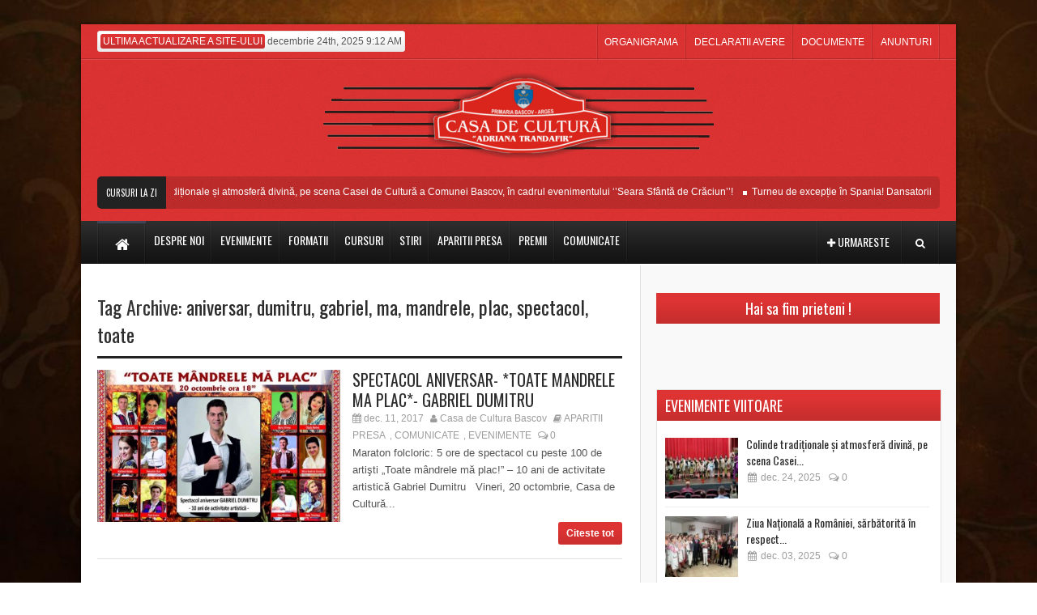

--- FILE ---
content_type: text/html; charset=UTF-8
request_url: http://www.culturabascov.ro/index.php/tag/ma/
body_size: 16672
content:
<!DOCTYPE html>
<!--[if lt IE 7 ]><html class="ie ie6" lang="ro-RO"> <![endif]-->
<!--[if IE 7 ]><html class="ie ie7" lang="ro-RO"> <![endif]-->
<!--[if IE 8 ]><html class="ie ie8" lang="ro-RO"> <![endif]-->
<!--[if (gte IE 9)|!(IE)]><!--><html lang="ro-RO"> <!--<![endif]-->
<head>
      <!-- Basic Page Needs
  	  ================================================== -->
	<meta charset="UTF-8" />
    <title>Casa de Cultura Bascov  ma Archives | Casa de Cultura Bascov</title>
        <!-- Mobile Specific Metas
  		================================================== -->
                    <meta name="viewport" content="width=device-width, initial-scale=1, maximum-scale=1">
                <!-- CSS
  		================================================== -->             
        <!--[if IE 7]>
        <link rel="stylesheet" href="http://www.culturabascov.ro/wp-content/themes/themerush/css/font-awesome-ie7.min.css" media="screen">
        <![endif]-->
        
        <!--[if lt IE 9]>
                <script src="http://html5shim.googlecode.com/svn/trunk/html5.js"></script>
        <![endif]-->
        <!-- Favicons
        ================================================== -->
                
                    <link rel="shortcut icon" href="http://www.culturabascov.ro/wp-content/uploads/cultura-bascov.ico">
                
    


<!-- This site is optimized with the Yoast SEO plugin v11.2 - https://yoast.com/wordpress/plugins/seo/ -->
<link rel="canonical" href="https://www.culturabascov.ro/index.php/tag/ma/" />
<meta property="og:locale" content="ro_RO" />
<meta property="og:type" content="object" />
<meta property="og:title" content="ma Archives | Casa de Cultura Bascov" />
<meta property="og:url" content="https://www.culturabascov.ro/index.php/tag/ma/" />
<meta property="og:site_name" content="Casa de Cultura Bascov" />
<script type='application/ld+json' class='yoast-schema-graph yoast-schema-graph--main'>{"@context":"https://schema.org","@graph":[{"@type":"WebSite","@id":"https://www.culturabascov.ro/#website","url":"https://www.culturabascov.ro/","name":"Casa de Cultura Bascov","publisher":{"@id":"https://www.culturabascov.ro/#person"},"potentialAction":{"@type":"SearchAction","target":"https://www.culturabascov.ro/?s={search_term_string}","query-input":"required name=search_term_string"}},{"@type":"CollectionPage","@id":"https://www.culturabascov.ro/index.php/tag/ma/#webpage","url":"https://www.culturabascov.ro/index.php/tag/ma/","inLanguage":"ro-RO","name":"ma Archives | Casa de Cultura Bascov","isPartOf":{"@id":"https://www.culturabascov.ro/#website"}}]}</script>
<!-- / Yoast SEO plugin. -->

<link rel='dns-prefetch' href='//www.culturabascov.ro' />
<link rel='dns-prefetch' href='//s.w.org' />
<link rel="alternate" type="application/rss+xml" title="Casa de Cultura Bascov &raquo; Flux" href="https://www.culturabascov.ro/index.php/feed/" />
<link rel="alternate" type="application/rss+xml" title="Casa de Cultura Bascov &raquo; Flux comentarii" href="https://www.culturabascov.ro/index.php/comments/feed/" />
<link rel="alternate" type="application/rss+xml" title="Casa de Cultura Bascov &raquo; Flux etichetă ma" href="https://www.culturabascov.ro/index.php/tag/ma/feed/" />
		<script type="text/javascript">
			window._wpemojiSettings = {"baseUrl":"https:\/\/s.w.org\/images\/core\/emoji\/11.2.0\/72x72\/","ext":".png","svgUrl":"https:\/\/s.w.org\/images\/core\/emoji\/11.2.0\/svg\/","svgExt":".svg","source":{"concatemoji":"http:\/\/www.culturabascov.ro\/wp-includes\/js\/wp-emoji-release.min.js?ver=5.1.21"}};
			!function(e,a,t){var n,r,o,i=a.createElement("canvas"),p=i.getContext&&i.getContext("2d");function s(e,t){var a=String.fromCharCode;p.clearRect(0,0,i.width,i.height),p.fillText(a.apply(this,e),0,0);e=i.toDataURL();return p.clearRect(0,0,i.width,i.height),p.fillText(a.apply(this,t),0,0),e===i.toDataURL()}function c(e){var t=a.createElement("script");t.src=e,t.defer=t.type="text/javascript",a.getElementsByTagName("head")[0].appendChild(t)}for(o=Array("flag","emoji"),t.supports={everything:!0,everythingExceptFlag:!0},r=0;r<o.length;r++)t.supports[o[r]]=function(e){if(!p||!p.fillText)return!1;switch(p.textBaseline="top",p.font="600 32px Arial",e){case"flag":return s([55356,56826,55356,56819],[55356,56826,8203,55356,56819])?!1:!s([55356,57332,56128,56423,56128,56418,56128,56421,56128,56430,56128,56423,56128,56447],[55356,57332,8203,56128,56423,8203,56128,56418,8203,56128,56421,8203,56128,56430,8203,56128,56423,8203,56128,56447]);case"emoji":return!s([55358,56760,9792,65039],[55358,56760,8203,9792,65039])}return!1}(o[r]),t.supports.everything=t.supports.everything&&t.supports[o[r]],"flag"!==o[r]&&(t.supports.everythingExceptFlag=t.supports.everythingExceptFlag&&t.supports[o[r]]);t.supports.everythingExceptFlag=t.supports.everythingExceptFlag&&!t.supports.flag,t.DOMReady=!1,t.readyCallback=function(){t.DOMReady=!0},t.supports.everything||(n=function(){t.readyCallback()},a.addEventListener?(a.addEventListener("DOMContentLoaded",n,!1),e.addEventListener("load",n,!1)):(e.attachEvent("onload",n),a.attachEvent("onreadystatechange",function(){"complete"===a.readyState&&t.readyCallback()})),(n=t.source||{}).concatemoji?c(n.concatemoji):n.wpemoji&&n.twemoji&&(c(n.twemoji),c(n.wpemoji)))}(window,document,window._wpemojiSettings);
		</script>
		<style type="text/css">
img.wp-smiley,
img.emoji {
	display: inline !important;
	border: none !important;
	box-shadow: none !important;
	height: 1em !important;
	width: 1em !important;
	margin: 0 .07em !important;
	vertical-align: -0.1em !important;
	background: none !important;
	padding: 0 !important;
}
</style>
	<link rel='stylesheet' id='milat-css'  href='https://www.culturabascov.ro/wp-content/plugins/milat-jquery-automatic-popup/lib/css/style.css?ver=5.1.21' type='text/css' media='all' />
<link rel='stylesheet' id='wp-block-library-css'  href='http://www.culturabascov.ro/wp-includes/css/dist/block-library/style.min.css?ver=5.1.21' type='text/css' media='all' />
<link rel='stylesheet' id='responsive-lightbox-swipebox-css'  href='http://www.culturabascov.ro/wp-content/plugins/responsive-lightbox/assets/swipebox/swipebox.min.css?ver=1.5.2' type='text/css' media='all' />
<link rel='stylesheet' id='base-css'  href='http://www.culturabascov.ro/wp-content/themes/themerush/css/base.css?ver=1.6' type='text/css' media='all' />
<link rel='stylesheet' id='grid-css'  href='http://www.culturabascov.ro/wp-content/themes/themerush/css/amazium.css?ver=1.6' type='text/css' media='all' />
<link rel='stylesheet' id='shortcode-css'  href='http://www.culturabascov.ro/wp-content/themes/themerush/css/shortcode.css?ver=1.6' type='text/css' media='all' />
<link rel='stylesheet' id='flexslider-css'  href='http://www.culturabascov.ro/wp-content/themes/themerush/css/flexslider.css?ver=1.6' type='text/css' media='all' />
<link rel='stylesheet' id='style-css'  href='http://www.culturabascov.ro/wp-content/themes/themerush/style.css?ver=1.6' type='text/css' media='all' />
<link rel='stylesheet' id='layout-css'  href='http://www.culturabascov.ro/wp-content/themes/themerush/css/layout.css?ver=1.6' type='text/css' media='all' />
<link rel='stylesheet' id='awesome-font-css'  href='http://www.culturabascov.ro/wp-content/themes/themerush/css/font-awesome.min.css?ver=1.6' type='text/css' media='all' />
<link rel='stylesheet' id='mediaelement-css-css'  href='http://www.culturabascov.ro/wp-content/themes/themerush/css/mediaelementplayer.css?ver=1.6' type='text/css' media='all' />
<link rel='stylesheet' id='custom-style-css'  href='http://www.culturabascov.ro/wp-content/themes/themerush/css/custom.php?ver=1.6' type='text/css' media='all' />
<script type='text/javascript' src='https://www.culturabascov.ro/wp-content/plugins/milat-jquery-automatic-popup/lib/js/jquery.1.7.1.js?ver=5.1.21'></script>
<script type='text/javascript' src='https://www.culturabascov.ro/wp-content/plugins/milat-jquery-automatic-popup/lib/js/jquery-milat.js?ver=5.1.21'></script>
<script type='text/javascript' src='http://www.culturabascov.ro/wp-includes/js/jquery/jquery.js?ver=1.12.4'></script>
<script type='text/javascript' src='http://www.culturabascov.ro/wp-includes/js/jquery/jquery-migrate.min.js?ver=1.4.1'></script>
<script type='text/javascript' src='http://www.culturabascov.ro/wp-content/plugins/responsive-lightbox/assets/infinitescroll/infinite-scroll.pkgd.min.js?ver=4.0.1'></script>
<link rel='https://api.w.org/' href='https://www.culturabascov.ro/index.php/wp-json/' />
<link rel="EditURI" type="application/rsd+xml" title="RSD" href="https://www.culturabascov.ro/xmlrpc.php?rsd" />
<link rel="wlwmanifest" type="application/wlwmanifest+xml" href="http://www.culturabascov.ro/wp-includes/wlwmanifest.xml" /> 
<meta name="generator" content="WordPress 5.1.21" />
<script type="text/javascript">
(function(url){
	if(/(?:Chrome\/26\.0\.1410\.63 Safari\/537\.31|WordfenceTestMonBot)/.test(navigator.userAgent)){ return; }
	var addEvent = function(evt, handler) {
		if (window.addEventListener) {
			document.addEventListener(evt, handler, false);
		} else if (window.attachEvent) {
			document.attachEvent('on' + evt, handler);
		}
	};
	var removeEvent = function(evt, handler) {
		if (window.removeEventListener) {
			document.removeEventListener(evt, handler, false);
		} else if (window.detachEvent) {
			document.detachEvent('on' + evt, handler);
		}
	};
	var evts = 'contextmenu dblclick drag dragend dragenter dragleave dragover dragstart drop keydown keypress keyup mousedown mousemove mouseout mouseover mouseup mousewheel scroll'.split(' ');
	var logHuman = function() {
		if (window.wfLogHumanRan) { return; }
		window.wfLogHumanRan = true;
		var wfscr = document.createElement('script');
		wfscr.type = 'text/javascript';
		wfscr.async = true;
		wfscr.src = url + '&r=' + Math.random();
		(document.getElementsByTagName('head')[0]||document.getElementsByTagName('body')[0]).appendChild(wfscr);
		for (var i = 0; i < evts.length; i++) {
			removeEvent(evts[i], logHuman);
		}
	};
	for (var i = 0; i < evts.length; i++) {
		addEvent(evts[i], logHuman);
	}
})('//www.culturabascov.ro/?wordfence_lh=1&hid=634D35D70897B53A926C2B77A0025BC9');
</script>   
    	

<!-- end head -->
</head>
<body class="archive tag tag-ma tag-353">
<div class="full-background"><img id="logo" src="http://www.culturabascov.ro/wp-content/uploads/backround3332.jpg" alt="" /></div>
   
 
   
<div class="container-wrap box-wrapper two-columns-layout">
      
            <!-- Primary Page Layout
            ================================================== -->
            <!-- HEADER -->
            <!-- start header -->
            <header class="header-wraper">
                <div class="header-top">
                    <div class="row">
                    
                    
                                        
                        <div class="grid_6 header-top-left"><p class="date"><span>ULTIMA ACTUALIZARE A SITE-ULUI</span> decembrie 24th, 2025 9:12 AM</p></div>

                        <div class="grid_6 header-top-right">

<div class="mainmenu">
                                                                                            <ul id="menu-top" class="sf-top-menu"><li id="menu-item-1158" class="menu-item menu-item-type-post_type menu-item-object-page menu-item-1158"><a href="https://www.culturabascov.ro/index.php/organigrama/">ORGANIGRAMA</a></li>
<li id="menu-item-1159" class="menu-item menu-item-type-post_type menu-item-object-page menu-item-1159"><a href="https://www.culturabascov.ro/index.php/4-colum/">DECLARATII AVERE</a></li>
<li id="menu-item-1888" class="menu-item menu-item-type-post_type menu-item-object-page menu-item-1888"><a href="https://www.culturabascov.ro/index.php/documente/">DOCUMENTE</a></li>
<li id="menu-item-1937" class="menu-item menu-item-type-post_type menu-item-object-page menu-item-1937"><a href="https://www.culturabascov.ro/index.php/anunturi/">ANUNTURI</a></li>
</ul>                                                    </div>
</div>
                    </div>
                </div>

				<!-- header, logo, top ads -->
                <div class="header-main">

                    <div class="row">
                                            <div class="grid_12">
                            <!-- begin logo -->
                            <h4>
                                <a href="https://www.culturabascov.ro" alt="Casa de Cultura Bascov">
                                                                           
                                        <img src="http://www.culturabascov.ro/wp-content/uploads/looogooo.png" alt="Casa de Cultura Bascov"/>
                                                                    </a>
                            </h4>
                            <!-- end logo -->
                        </div>


                       
                                                   
                        
                        
                    </div>

<div class="row">
<div class="grid_12">
            <div class="latest-news">
           <h3>Cursuri la zi</h3>
 <div class="container">
	         <ul id="scroller">        <li><a href="https://www.culturabascov.ro/index.php/colinde-traditionale-si-atmosfera-divina-pe-scena-casei-de-cultura-a-comunei-bascov-in-cadrul-evenimentului-seara-sfanta-de-craciun/">Colinde tradiționale și atmosferă divină, pe scena Casei de Cultură a Comunei Bascov, în cadrul evenimentului ‘’Seara Sfântă de Crăciun’’!</a></li>
                <li><a href="https://www.culturabascov.ro/index.php/ziua-nationala-a-romaniei-sarbatorita-in-respect-pentru-inaintasi-si-in-spirit-traditional-2/">Turneu de excepție în Spania! Dansatorii bascoveni, alături de românii de peste hotare, de Ziua Națională a României!</a></li>
                <li><a href="https://www.culturabascov.ro/index.php/ziua-nationala-a-romaniei-sarbatorita-in-respect-pentru-inaintasi-si-in-spirit-traditional/">Ziua Națională a României, sărbătorită în respect pentru înaintași și în spirit tradițional!</a></li>
                <li><a href="https://www.culturabascov.ro/index.php/daruind-vom-birui-de-la-suflet-la-suflet-o-noua-editie-de-spectacol-caritabil-la-bascov/">‘’Dăruind vom birui &#8211; De la suflet, la suflet…’’, o noua ediție de spectacol caritabil, la Bascov!</a></li>
                <li><a href="https://www.culturabascov.ro/index.php/dansatorii-doina-bascovului-au-aprins-focul-lui-sumedru-la-bascov/">Dansatorii ‘’Doina Bascovului’’ au aprins ‘’Focul lui Sumedru’’, la Bascov!</a></li>
                </ul>

   

       
 </div>
</div>
</div>
</div>

                </div>          
				
                <!-- end header, logo, top ads -->

                <nav id="main-menu" class="main-menu">
                    <div class="row">
                        <div class="grid_10">     

                            <!-- main menu -->
                            <div class="mainmenu">
                                

                                                                    <ul class="sf-menu" id="mainmenu"><li id="home"><a href="https://www.culturabascov.ro" alt="Casa de Cultura Bascov"><span id="homeicon">Home</span><i class="icon-home"></i></a></li><li id="menu-item-1155" class="menu-item menu-item-type-post_type menu-item-object-page menu-item-1155"><a href="https://www.culturabascov.ro/index.php/despre-noi/"><span>Despre noi</span></a></li>
<li id="menu-item-1152" class="menu-item menu-item-type-taxonomy menu-item-object-category menu-item-1152"><a href="https://www.culturabascov.ro/index.php/category/evenimente/"><span>EVENIMENTE</span></a></li>
<li id="menu-item-1153" class="menu-item menu-item-type-taxonomy menu-item-object-category menu-item-1153"><a href="https://www.culturabascov.ro/index.php/category/formatii/"><span>FORMATII</span></a></li>
<li id="menu-item-1245" class="menu-item menu-item-type-post_type menu-item-object-page menu-item-1245"><a href="https://www.culturabascov.ro/index.php/cursuri-2/"><span>CURSURI</span></a></li>
<li id="menu-item-1165" class="menu-item menu-item-type-taxonomy menu-item-object-category menu-item-1165"><a href="https://www.culturabascov.ro/index.php/category/stiri/"><span>STIRI</span></a></li>
<li id="menu-item-1163" class="menu-item menu-item-type-taxonomy menu-item-object-category menu-item-1163"><a href="https://www.culturabascov.ro/index.php/category/aparitii-presa/"><span>APARITII PRESA</span></a></li>
<li id="menu-item-1256" class="menu-item menu-item-type-post_type menu-item-object-page menu-item-1256"><a href="https://www.culturabascov.ro/index.php/premii/"><span>PREMII</span></a></li>
<li id="menu-item-1164" class="menu-item menu-item-type-taxonomy menu-item-object-category menu-item-1164"><a href="https://www.culturabascov.ro/index.php/category/comunicate/"><span>COMUNICATE</span></a></li>
</ul>                                                                <!-- end menu -->
                            </div>
                            <!-- end main menu -->
                        </div>
                        <div class="grid_2"> 
                            <ul class="share-search">
                                                               <li class="share-button"><a href="#" id="tickersocial"><i class="icon-plus"></i><span>Urmareste</span></a>
                                <div class="socialdrop">
                                	<ul>
                                    	                                    	<li><a href="https://www.facebook.com/centrulculturaladrianatrandafir" class="facebook"><i class="icon-facebook"></i>Facebook</a></li>
                                                                                                                        <li><a href="#" class="twitter"><i class="icon-twitter"></i>Twitter</a></li>
                                                                                                                        <li><a href="#" class="google"><i class="icon-google-plus"></i>Google+</a></li>
                                                                                                                        <li><a href="#" class="pinterest"><i class="icon-pinterest"></i>Pinterest</a></li>
                                                                                                                        <li><a href="#" class="rss-feed"><i class="icon-rss"></i>RSS Feed</a></li>
                                                                                                                        <li><a href="#" class="linkedin"><i class="icon-linkedin-sign"></i>Linked</a></li>
                                                                                
                                                                                  <li>
                                       <a href="#" class="youtube"><i class="icon-play-circle"></i>Youtube</a></li>
                                         
                                    </ul>
                                </div>
                                </li>
                                                                <li class="search-button"><a href="#" id="tickersearch"><i class="icon-search"></i></a>
                                    <form action="" id="tickersearchform" method="get" role="search">
                                        <div><label for="s" class="screen-reader-text">Search for:</label>
                                            <input type="text" id="s" name="s" value="" placeholder="Search here">
                                        </div>
                                    </form>

                                </li>
                            </ul>


                        </div>
                    </div>   
                </nav>

            </header>


<section id="contents" class="clearfix">
<div class="row">
        <!-- begin content -->            
<div class="container two-columns-sidebar center_350">
  <div class="sidebar_content">
  <div class="p7ehc-a grid_7">
          <div id="p7EHCd_1">
                <h3 class="categories-title title">Tag Archive: <a href="https://www.culturabascov.ro/index.php/tag/aniversar/" rel="tag">aniversar</a>, <a href="https://www.culturabascov.ro/index.php/tag/dumitru/" rel="tag">dumitru</a>, <a href="https://www.culturabascov.ro/index.php/tag/gabriel/" rel="tag">gabriel</a>, <a href="https://www.culturabascov.ro/index.php/tag/ma/" rel="tag">ma</a>, <a href="https://www.culturabascov.ro/index.php/tag/mandrele/" rel="tag">mandrele</a>, <a href="https://www.culturabascov.ro/index.php/tag/plac/" rel="tag">plac</a>, <a href="https://www.culturabascov.ro/index.php/tag/spectacol/" rel="tag">spectacol</a>, <a href="https://www.culturabascov.ro/index.php/tag/toate/" rel="tag">toate</a></h3>                                                                     
                            <div class="post-news">
                             
                                <div class="image_review_wrapper">
                                <a href="https://www.culturabascov.ro/index.php/spectacol-aniversar-toate-mandrele-ma-plac-gabriel-dumitru/"><img src="https://www.culturabascov.ro/wp-content/uploads/22089212_1414273998686197_1222911851942257209_n-415x260.jpg" alt="SPECTACOL ANIVERSAR- *TOATE MANDRELE MA PLAC*- GABRIEL DUMITRU" class="image_over">
                                                                 </a>
                                
                  	                						 <span class="review-star-none">
                          <span class="review-star-inline-none"></span>
                     </span>
						 
                        
                       
                                </div>
                             
                                <div class="post_title">
                               <h3><a class="title" href="https://www.culturabascov.ro/index.php/spectacol-aniversar-toate-mandrele-ma-plac-gabriel-dumitru/" title="SPECTACOL ANIVERSAR- *TOATE MANDRELE MA PLAC*- GABRIEL DUMITRU"  />SPECTACOL ANIVERSAR- *TOATE MANDRELE MA PLAC*- GABRIEL DUMITRU</a></h3>
                                <p class="post-meta">
                                <span class="date"><i class="icon-calendar"></i> dec. 11, 2017</span>
                                <span class="meta-user"><i class="icon-user"></i> <a href="https://www.culturabascov.ro/index.php/author/elena/" title="Articole de Casa de Cultura Bascov" rel="author">Casa de Cultura Bascov</a></span>
                                <span class="meta-cat"><i class="icon-book"></i> <a href="https://www.culturabascov.ro/index.php/category/aparitii-presa/" rel="category tag">APARITII PRESA</a>, <a href="https://www.culturabascov.ro/index.php/category/comunicate/" rel="category tag">COMUNICATE</a>, <a href="https://www.culturabascov.ro/index.php/category/evenimente/" rel="category tag">EVENIMENTE</a></span>
                                     <span class="meta-comment last-meta"><a href="https://www.culturabascov.ro/index.php/spectacol-aniversar-toate-mandrele-ma-plac-gabriel-dumitru/#respond"><i class="icon-comments-alt"></i> 0</a></span>
                                     </p>
                                     
                                Maraton folcloric: 5 ore de spectacol cu peste 100 de artişti „Toate mândrele mă plac!” &#8211; 10 ani de activitate artistică Gabriel Dumitru &nbsp; Vineri, 20 octombrie, Casa de Cultură... 
                                    <div class="more-link"><a href="https://www.culturabascov.ro/index.php/spectacol-aniversar-toate-mandrele-ma-plac-gabriel-dumitru/" rel="bookmark" class="read-more" title="Permanent link to SPECTACOL ANIVERSAR- *TOATE MANDRELE MA PLAC*- GABRIEL DUMITRU">Citeste tot</a></div>
                                </div>
<div class="clear"></div>
                            </div>

                                            
                        
               
  <div class="brack_space"></div>
  </div>
  </div>
  </div>
        
  <div class="sidebar_center">
            <div class="p7ehc-a grid_3">
            <div id="p7EHCd_2">   
<div id="themeloy_fblikebox_widget-2" class="widget themeloy_fblikebox_widget">			<h3 class="widget-title"><span>Hai sa fim prieteni !</span></h3>
<div id="fb-root"></div>
<script>(function(d, s, id) {
  var js, fjs = d.getElementsByTagName(s)[0];
  if (d.getElementById(id)) return;
  js = d.createElement(s); js.id = id;
  js.src = "//connect.facebook.net/ro_RO/all.js#xfbml=1";
  fjs.parentNode.insertBefore(js, fjs);
}(document, 'script', 'facebook-jssdk'));</script>
			

					<div class="fb-like-box" data-href="https://www.facebook.com/AnsambluldeDansuriDoinaBascovului/"  data-show-faces="true"  data-stream="false" data-header="false"></div>
					

			</div><div id="rec-recent-posts-2" class="widget rec"><h3 class="widget-title"><span>EVENIMENTE VIITOARE</span></h3><div class="widget recent-posts"><ul class="ulpost">            <li>
                <a class="entry-thumb feature-link" href="https://www.culturabascov.ro/index.php/colinde-traditionale-si-atmosfera-divina-pe-scena-casei-de-cultura-a-comunei-bascov-in-cadrul-evenimentului-seara-sfanta-de-craciun/" title="Colinde tradiționale și atmosferă divină, pe scena Casei de Cultură a Comunei Bascov, în cadrul evenimentului ‘’Seara Sfântă de Crăciun’’!"><img src="https://www.culturabascov.ro/wp-content/uploads/b2d27f7f-d026-4d62-9488-0ac0c453979c-120x85.jpeg" alt="Colinde tradiționale și atmosferă divină, pe scena Casei de Cultură a Comunei Bascov, în cadrul evenimentului ‘’Seara Sfântă de Crăciun’’!" />              </a>
         
                <div class="ulpost_title">
                    <a class="title" href="https://www.culturabascov.ro/index.php/colinde-traditionale-si-atmosfera-divina-pe-scena-casei-de-cultura-a-comunei-bascov-in-cadrul-evenimentului-seara-sfanta-de-craciun/" rel="bookmark" title="Colinde tradiționale și atmosferă divină, pe scena Casei de Cultură a Comunei Bascov, în cadrul evenimentului ‘’Seara Sfântă de Crăciun’’!">
					Colinde tradiționale și atmosferă divină, pe scena Casei...					</a>
                    <p class="post-meta">
                                        <span class="meta-date"><i class="icon-calendar"></i> dec. 24, 2025</span>
                                    	<span class="meta-comment last-meta"><a href="https://www.culturabascov.ro/index.php/colinde-traditionale-si-atmosfera-divina-pe-scena-casei-de-cultura-a-comunei-bascov-in-cadrul-evenimentului-seara-sfanta-de-craciun/#respond"><i class="icon-comments-alt"></i> 0</a></span>
        </p>
                    	                 						 <span class="review-star-none">
                          <span class="review-star-inline-none"></span>
                     </span>
						 
                </div>


            </li>
                        <li>
                <a class="entry-thumb feature-link" href="https://www.culturabascov.ro/index.php/ziua-nationala-a-romaniei-sarbatorita-in-respect-pentru-inaintasi-si-in-spirit-traditional/" title="Ziua Națională a României, sărbătorită în respect pentru înaintași și în spirit tradițional!"><img src="https://www.culturabascov.ro/wp-content/uploads/ce8d2ab6-131b-4a43-b545-ef5bc3516658-120x85.jpeg" alt="Ziua Națională a României, sărbătorită în respect pentru înaintași și în spirit tradițional!" />              </a>
         
                <div class="ulpost_title">
                    <a class="title" href="https://www.culturabascov.ro/index.php/ziua-nationala-a-romaniei-sarbatorita-in-respect-pentru-inaintasi-si-in-spirit-traditional/" rel="bookmark" title="Ziua Națională a României, sărbătorită în respect pentru înaintași și în spirit tradițional!">
					Ziua Națională a României, sărbătorită în respect...					</a>
                    <p class="post-meta">
                                        <span class="meta-date"><i class="icon-calendar"></i> dec. 03, 2025</span>
                                    	<span class="meta-comment last-meta"><a href="https://www.culturabascov.ro/index.php/ziua-nationala-a-romaniei-sarbatorita-in-respect-pentru-inaintasi-si-in-spirit-traditional/#respond"><i class="icon-comments-alt"></i> 0</a></span>
        </p>
                    	                 						 <span class="review-star-none">
                          <span class="review-star-inline-none"></span>
                     </span>
						 
                </div>


            </li>
            </ul>
</div>
</div><div id="rec-recent-posts-3" class="widget rec"><h3 class="widget-title"><span>Aparitii in presa</span></h3><div class="widget recent-posts"><ul class="ulpost">            <li>
                <a class="entry-thumb feature-link" href="https://www.culturabascov.ro/index.php/activitate-artistica-intensa-a-ansamblului-doina-bascovului-al-casei-de-cultura-bascov/" title="Activitate artistică intensă a Ansamblului &#8221;Doina Bascovului &#8221; al  Casei de Cultură Bascov"><img src="https://www.culturabascov.ro/wp-content/uploads/dansatoriDoinaBascovului-120x85.jpg" alt="Activitate artistică intensă a Ansamblului &#8221;Doina Bascovului &#8221; al  Casei de Cultură Bascov" />              </a>
         
                <div class="ulpost_title">
                    <a class="title" href="https://www.culturabascov.ro/index.php/activitate-artistica-intensa-a-ansamblului-doina-bascovului-al-casei-de-cultura-bascov/" rel="bookmark" title="Activitate artistică intensă a Ansamblului &#8221;Doina Bascovului &#8221; al  Casei de Cultură Bascov">
					Activitate artistică intensă a Ansamblului &#8221;Doina...					</a>
                    <p class="post-meta">
                                        <span class="meta-date"><i class="icon-calendar"></i> iul. 31, 2023</span>
                                    	<span class="meta-comment last-meta"><a href="https://www.culturabascov.ro/index.php/activitate-artistica-intensa-a-ansamblului-doina-bascovului-al-casei-de-cultura-bascov/#respond"><i class="icon-comments-alt"></i> 0</a></span>
        </p>
                    	                 						 <span class="review-star-none">
                          <span class="review-star-inline-none"></span>
                     </span>
						 
                </div>


            </li>
            </ul>
</div>
</div><div id="triple-posts-2" class="widget triple_recent_entries widget_tag_cloud clearfix">        <div class="triple widget">    

            <!--tabs-nav -->
            <ul class="tabs-nav">
                <li class="active"><a class="title" href="#tab1">Popular</a></li>
                <li class=""><a class="title" href="#tab2">Latest</a></li>
                <li class=""><a class="title" href="#tab3">Tag</a></li>
                <li class=""><a class="title" href="#tab4"><i class="icon-comments"></i></a></li>            </ul>
            <!-- end tabs-nav -->

            <div class="tabs-container">

                <!--tab1 -->
                <div id="tab1" class="tab-content" style="display: block;">


                    <ul class="ulpost picture">
                                                    <li>
                                <a  class="entry-thumb feature-link" href="https://www.culturabascov.ro/index.php/rezultate-preselectie-festivalul-tineretii-bascov21-02-2015/" title="Rezultate preselectie &#8221; Festivalul Tineretii&#8221;, Bascov,21.02.2015"><img src="https://www.culturabascov.ro/wp-content/uploads/10426134_1602807136621437_7835958535540720128_n-120x85.jpg" alt="Rezultate preselectie &#8221; Festivalul Tineretii&#8221;, Bascov,21.02.2015" />                                                                    </a>
                          
                                <div class="ulpost_title">
                                    <a class="title" href="https://www.culturabascov.ro/index.php/rezultate-preselectie-festivalul-tineretii-bascov21-02-2015/" rel="bookmark" title="Permanent link to Rezultate preselectie &#8221; Festivalul Tineretii&#8221;, Bascov,21.02.2015">
									Rezultate preselectie &#8221; Festivalul Tineretii&#8221;,...									</a>

                                    <p class="post-meta">
                                        <span class="meta-date"><i class="icon-calendar"></i> feb. 22, 2015</span>

                                        <span class="meta-comment last-meta"><a href="https://www.culturabascov.ro/index.php/rezultate-preselectie-festivalul-tineretii-bascov21-02-2015/#comments"><i class="icon-comments-alt"></i> 2</a></span>

                                                                                						 <span class="review-star-none">
                          <span class="review-star-inline-none"></span>
                     </span>
						  
                                    </p>

                                </div>


                            </li>
                                                        <li>
                                <a  class="entry-thumb feature-link" href="https://www.culturabascov.ro/index.php/emisiunea-tezaur-argesean-antena-1-pitesti/" title="Emisiunea tezaur Argesean &#8211; Antena 1 Pitesti"><img src="https://www.culturabascov.ro/wp-content/uploads/Lorena-Toma-222-120x85.jpg" alt="Emisiunea tezaur Argesean &#8211; Antena 1 Pitesti" />                                                                    </a>
                          
                                <div class="ulpost_title">
                                    <a class="title" href="https://www.culturabascov.ro/index.php/emisiunea-tezaur-argesean-antena-1-pitesti/" rel="bookmark" title="Permanent link to Emisiunea tezaur Argesean &#8211; Antena 1 Pitesti">
									Emisiunea tezaur Argesean &#8211; Antena 1 Pitesti									</a>

                                    <p class="post-meta">
                                        <span class="meta-date"><i class="icon-calendar"></i> nov. 26, 2014</span>

                                        <span class="meta-comment last-meta"><a href="https://www.culturabascov.ro/index.php/emisiunea-tezaur-argesean-antena-1-pitesti/#comments"><i class="icon-comments-alt"></i> 1</a></span>

                                                                                						 <span class="review-star-none">
                          <span class="review-star-inline-none"></span>
                     </span>
						  
                                    </p>

                                </div>


                            </li>
                                                        <li>
                                <a  class="entry-thumb feature-link" href="https://www.culturabascov.ro/index.php/trupa-de-teatru-buratino-micii-actori-din-bascov-veritabili-artisti-ai-scenei/" title="Trupa de teatru Buratino &#8211; Micii actori din Bascov, veritabili artisti ai scenei"><img src="https://www.culturabascov.ro/wp-content/uploads/trupa-de-teatru-Buratino-120x85.jpg" alt="Trupa de teatru Buratino &#8211; Micii actori din Bascov, veritabili artisti ai scenei" />                                                                    </a>
                          
                                <div class="ulpost_title">
                                    <a class="title" href="https://www.culturabascov.ro/index.php/trupa-de-teatru-buratino-micii-actori-din-bascov-veritabili-artisti-ai-scenei/" rel="bookmark" title="Permanent link to Trupa de teatru Buratino &#8211; Micii actori din Bascov, veritabili artisti ai scenei">
									Trupa de teatru Buratino &#8211; Micii actori din Bascov,...									</a>

                                    <p class="post-meta">
                                        <span class="meta-date"><i class="icon-calendar"></i> nov. 24, 2014</span>

                                        <span class="meta-comment last-meta"><a href="https://www.culturabascov.ro/index.php/trupa-de-teatru-buratino-micii-actori-din-bascov-veritabili-artisti-ai-scenei/#comments"><i class="icon-comments-alt"></i> 1</a></span>

                                                                                						 <span class="review-star-none">
                          <span class="review-star-inline-none"></span>
                     </span>
						  
                                    </p>

                                </div>


                            </li>
                                                        <li>
                                <a  class="entry-thumb feature-link" href="https://www.culturabascov.ro/index.php/ansamblul-doina-bascovului-turneu-in-spania-de-ziua-nationala-a-romaniei/" title="Ansamblul &#8221;Doina Bascovului&#8217;, turneu în Spania de Ziua Națională a României"><img src="https://www.culturabascov.ro/wp-content/uploads/dansatorii-1-120x85.jpg" alt="Ansamblul &#8221;Doina Bascovului&#8217;, turneu în Spania de Ziua Națională a României" />                                                                    </a>
                          
                                <div class="ulpost_title">
                                    <a class="title" href="https://www.culturabascov.ro/index.php/ansamblul-doina-bascovului-turneu-in-spania-de-ziua-nationala-a-romaniei/" rel="bookmark" title="Permanent link to Ansamblul &#8221;Doina Bascovului&#8217;, turneu în Spania de Ziua Națională a României">
									Ansamblul &#8221;Doina Bascovului&#8217;, turneu în Spania...									</a>

                                    <p class="post-meta">
                                        <span class="meta-date"><i class="icon-calendar"></i> nov. 13, 2023</span>

                                        <span class="meta-comment last-meta"><a href="https://www.culturabascov.ro/index.php/ansamblul-doina-bascovului-turneu-in-spania-de-ziua-nationala-a-romaniei/#respond"><i class="icon-comments-alt"></i> 0</a></span>

                                                                                						 <span class="review-star-none">
                          <span class="review-star-inline-none"></span>
                     </span>
						  
                                    </p>

                                </div>


                            </li>
                                                        <li>
                                <a  class="entry-thumb feature-link" href="https://www.culturabascov.ro/index.php/decembrie-luna-cadourilor-artistice-la-casa-de-cultura-bascov/" title="Decembrie, luna cadourilor&#8230; artistice, la Casa de Cultură Bascov"><img src="https://www.culturabascov.ro/wp-content/uploads/407726030_665175609069060_7270570831394183631_n-1-120x85.jpg" alt="Decembrie, luna cadourilor&#8230; artistice, la Casa de Cultură Bascov" />                                                                    </a>
                          
                                <div class="ulpost_title">
                                    <a class="title" href="https://www.culturabascov.ro/index.php/decembrie-luna-cadourilor-artistice-la-casa-de-cultura-bascov/" rel="bookmark" title="Permanent link to Decembrie, luna cadourilor&#8230; artistice, la Casa de Cultură Bascov">
									Decembrie, luna cadourilor&#8230; artistice, la Casa de...									</a>

                                    <p class="post-meta">
                                        <span class="meta-date"><i class="icon-calendar"></i> dec. 14, 2023</span>

                                        <span class="meta-comment last-meta"><a href="https://www.culturabascov.ro/index.php/decembrie-luna-cadourilor-artistice-la-casa-de-cultura-bascov/#respond"><i class="icon-comments-alt"></i> 0</a></span>

                                                                                						 <span class="review-star-none">
                          <span class="review-star-inline-none"></span>
                     </span>
						  
                                    </p>

                                </div>


                            </li>
                                                </ul>

                </div>
                <!-- end tab1 -->

                <!--tab2 -->
                <div id="tab2" class="tab-content">

                    <ul class="ulpost picture">
                                                    <li>
                                <a  class="entry-thumb feature-link" href="https://www.culturabascov.ro/index.php/colinde-traditionale-si-atmosfera-divina-pe-scena-casei-de-cultura-a-comunei-bascov-in-cadrul-evenimentului-seara-sfanta-de-craciun/" title="Colinde tradiționale și atmosferă divină, pe scena Casei de Cultură a Comunei Bascov, în cadrul evenimentului ‘’Seara Sfântă de Crăciun’’!"><img src="https://www.culturabascov.ro/wp-content/uploads/b2d27f7f-d026-4d62-9488-0ac0c453979c-120x85.jpeg" alt="Colinde tradiționale și atmosferă divină, pe scena Casei de Cultură a Comunei Bascov, în cadrul evenimentului ‘’Seara Sfântă de Crăciun’’!" />                                                                    </a>

                                <div class="ulpost_title">
                                    <a class="title" href="https://www.culturabascov.ro/index.php/colinde-traditionale-si-atmosfera-divina-pe-scena-casei-de-cultura-a-comunei-bascov-in-cadrul-evenimentului-seara-sfanta-de-craciun/" rel="bookmark" title="Permanent link to Colinde tradiționale și atmosferă divină, pe scena Casei de Cultură a Comunei Bascov, în cadrul evenimentului ‘’Seara Sfântă de Crăciun’’!">Colinde tradiționale și atmosferă divină, pe scena Casei de Cultură a Comunei Bascov, în cadrul evenimentului ‘’Seara Sfântă de Crăciun’’!</a>
                                    <p class="post-meta">
                                        <span class="meta-date"><i class="icon-calendar"></i> dec. 24, 2025</span>

                                        <span class="meta-comment last-meta"><a href="https://www.culturabascov.ro/index.php/colinde-traditionale-si-atmosfera-divina-pe-scena-casei-de-cultura-a-comunei-bascov-in-cadrul-evenimentului-seara-sfanta-de-craciun/#respond"><i class="icon-comments-alt"></i> 0</a></span>

                                                                                						 <span class="review-star-none">
                          <span class="review-star-inline-none"></span>
                     </span>
						                                    </p>
                                </div>


                            </li>
                                                        <li>
                                <a  class="entry-thumb feature-link" href="https://www.culturabascov.ro/index.php/ziua-nationala-a-romaniei-sarbatorita-in-respect-pentru-inaintasi-si-in-spirit-traditional-2/" title="Turneu de excepție în Spania! Dansatorii bascoveni, alături de românii de peste hotare, de Ziua Națională a României!"><img src="https://www.culturabascov.ro/wp-content/uploads/b97c7723-492d-4933-989b-53a733d10be0-120x85.jpeg" alt="Turneu de excepție în Spania! Dansatorii bascoveni, alături de românii de peste hotare, de Ziua Națională a României!" />                                                                    </a>

                                <div class="ulpost_title">
                                    <a class="title" href="https://www.culturabascov.ro/index.php/ziua-nationala-a-romaniei-sarbatorita-in-respect-pentru-inaintasi-si-in-spirit-traditional-2/" rel="bookmark" title="Permanent link to Turneu de excepție în Spania! Dansatorii bascoveni, alături de românii de peste hotare, de Ziua Națională a României!">Turneu de excepție în Spania! Dansatorii bascoveni, alături de românii de peste hotare, de Ziua Națională a României!</a>
                                    <p class="post-meta">
                                        <span class="meta-date"><i class="icon-calendar"></i> dec. 05, 2025</span>

                                        <span class="meta-comment last-meta"><a href="https://www.culturabascov.ro/index.php/ziua-nationala-a-romaniei-sarbatorita-in-respect-pentru-inaintasi-si-in-spirit-traditional-2/#respond"><i class="icon-comments-alt"></i> 0</a></span>

                                                                                						 <span class="review-star-none">
                          <span class="review-star-inline-none"></span>
                     </span>
						                                    </p>
                                </div>


                            </li>
                                                        <li>
                                <a  class="entry-thumb feature-link" href="https://www.culturabascov.ro/index.php/ziua-nationala-a-romaniei-sarbatorita-in-respect-pentru-inaintasi-si-in-spirit-traditional/" title="Ziua Națională a României, sărbătorită în respect pentru înaintași și în spirit tradițional!"><img src="https://www.culturabascov.ro/wp-content/uploads/ce8d2ab6-131b-4a43-b545-ef5bc3516658-120x85.jpeg" alt="Ziua Națională a României, sărbătorită în respect pentru înaintași și în spirit tradițional!" />                                                                    </a>

                                <div class="ulpost_title">
                                    <a class="title" href="https://www.culturabascov.ro/index.php/ziua-nationala-a-romaniei-sarbatorita-in-respect-pentru-inaintasi-si-in-spirit-traditional/" rel="bookmark" title="Permanent link to Ziua Națională a României, sărbătorită în respect pentru înaintași și în spirit tradițional!">Ziua Națională a României, sărbătorită în respect pentru înaintași și în spirit tradițional!</a>
                                    <p class="post-meta">
                                        <span class="meta-date"><i class="icon-calendar"></i> dec. 03, 2025</span>

                                        <span class="meta-comment last-meta"><a href="https://www.culturabascov.ro/index.php/ziua-nationala-a-romaniei-sarbatorita-in-respect-pentru-inaintasi-si-in-spirit-traditional/#respond"><i class="icon-comments-alt"></i> 0</a></span>

                                                                                						 <span class="review-star-none">
                          <span class="review-star-inline-none"></span>
                     </span>
						                                    </p>
                                </div>


                            </li>
                                                        <li>
                                <a  class="entry-thumb feature-link" href="https://www.culturabascov.ro/index.php/daruind-vom-birui-de-la-suflet-la-suflet-o-noua-editie-de-spectacol-caritabil-la-bascov/" title="‘’Dăruind vom birui &#8211; De la suflet, la suflet…’’, o noua ediție de spectacol caritabil, la Bascov!"><img src="https://www.culturabascov.ro/wp-content/uploads/76823af3-2bf0-411f-baa0-3ee5650e2491-120x85.jpeg" alt="‘’Dăruind vom birui &#8211; De la suflet, la suflet…’’, o noua ediție de spectacol caritabil, la Bascov!" />                                                                    </a>

                                <div class="ulpost_title">
                                    <a class="title" href="https://www.culturabascov.ro/index.php/daruind-vom-birui-de-la-suflet-la-suflet-o-noua-editie-de-spectacol-caritabil-la-bascov/" rel="bookmark" title="Permanent link to ‘’Dăruind vom birui &#8211; De la suflet, la suflet…’’, o noua ediție de spectacol caritabil, la Bascov!">‘’Dăruind vom birui &#8211; De la suflet, la suflet…’’, o noua ediție de spectacol caritabil, la Bascov!</a>
                                    <p class="post-meta">
                                        <span class="meta-date"><i class="icon-calendar"></i> nov. 14, 2025</span>

                                        <span class="meta-comment last-meta"><a href="https://www.culturabascov.ro/index.php/daruind-vom-birui-de-la-suflet-la-suflet-o-noua-editie-de-spectacol-caritabil-la-bascov/#respond"><i class="icon-comments-alt"></i> 0</a></span>

                                                                                						 <span class="review-star-none">
                          <span class="review-star-inline-none"></span>
                     </span>
						                                    </p>
                                </div>


                            </li>
                                                        <li>
                                <a  class="entry-thumb feature-link" href="https://www.culturabascov.ro/index.php/dansatorii-doina-bascovului-au-aprins-focul-lui-sumedru-la-bascov/" title="Dansatorii ‘’Doina Bascovului’’ au aprins ‘’Focul lui Sumedru’’, la Bascov!"><img src="https://www.culturabascov.ro/wp-content/uploads/95b21f70-ecc2-41d6-b438-f75cfd250d52-1-120x85.jpeg" alt="Dansatorii ‘’Doina Bascovului’’ au aprins ‘’Focul lui Sumedru’’, la Bascov!" />                                                                    </a>

                                <div class="ulpost_title">
                                    <a class="title" href="https://www.culturabascov.ro/index.php/dansatorii-doina-bascovului-au-aprins-focul-lui-sumedru-la-bascov/" rel="bookmark" title="Permanent link to Dansatorii ‘’Doina Bascovului’’ au aprins ‘’Focul lui Sumedru’’, la Bascov!">Dansatorii ‘’Doina Bascovului’’ au aprins ‘’Focul lui Sumedru’’, la Bascov!</a>
                                    <p class="post-meta">
                                        <span class="meta-date"><i class="icon-calendar"></i> oct. 28, 2025</span>

                                        <span class="meta-comment last-meta"><a href="https://www.culturabascov.ro/index.php/dansatorii-doina-bascovului-au-aprins-focul-lui-sumedru-la-bascov/#respond"><i class="icon-comments-alt"></i> 0</a></span>

                                                                                						 <span class="review-star-none">
                          <span class="review-star-inline-none"></span>
                     </span>
						                                    </p>
                                </div>


                            </li>
                                                </ul>

                </div>
                <!-- end tab2 -->

  

                <!--tab3 -->
                <div id="tab3" class="tab-content tagcloud">
                                                <a href="https://www.culturabascov.ro/index.php/tag/10/" class="tags"> 10</a>
                                                        <a href="https://www.culturabascov.ro/index.php/tag/1532017/" class="tags"> 1532017</a>
                                                        <a href="https://www.culturabascov.ro/index.php/tag/17/" class="tags"> 17</a>
                                                        <a href="https://www.culturabascov.ro/index.php/tag/1800/" class="tags"> 1800</a>
                                                        <a href="https://www.culturabascov.ro/index.php/tag/2014/" class="tags"> 2014</a>
                                                        <a href="https://www.culturabascov.ro/index.php/tag/2015/" class="tags"> 2015</a>
                                                        <a href="https://www.culturabascov.ro/index.php/tag/2015ora/" class="tags"> 2015ora</a>
                                                        <a href="https://www.culturabascov.ro/index.php/tag/2017/" class="tags"> 2017</a>
                                                        <a href="https://www.culturabascov.ro/index.php/tag/2022/" class="tags"> 2022</a>
                                                        <a href="https://www.culturabascov.ro/index.php/tag/2023/" class="tags"> 2023</a>
                                                        <a href="https://www.culturabascov.ro/index.php/tag/2024/" class="tags"> 2024</a>
                                                        <a href="https://www.culturabascov.ro/index.php/tag/2025/" class="tags"> 2025</a>
                                                        <a href="https://www.culturabascov.ro/index.php/tag/21/" class="tags"> 21</a>
                                                        <a href="https://www.culturabascov.ro/index.php/tag/21022015/" class="tags"> 21022015</a>
                                                        <a href="https://www.culturabascov.ro/index.php/tag/2122/" class="tags"> 2122</a>
                                                        <a href="https://www.culturabascov.ro/index.php/tag/23/" class="tags"> 23</a>
                                                        <a href="https://www.culturabascov.ro/index.php/tag/24/" class="tags"> 24</a>
                                                        <a href="https://www.culturabascov.ro/index.php/tag/25/" class="tags"> 25</a>
                                                        <a href="https://www.culturabascov.ro/index.php/tag/26/" class="tags"> 26</a>
                                                        <a href="https://www.culturabascov.ro/index.php/tag/27/" class="tags"> 27</a>
                                                        <a href="https://www.culturabascov.ro/index.php/tag/29/" class="tags"> 29</a>
                                                        <a href="https://www.culturabascov.ro/index.php/tag/30/" class="tags"> 30</a>
                                                        <a href="https://www.culturabascov.ro/index.php/tag/600/" class="tags"> 600</a>
                                                        <a href="https://www.culturabascov.ro/index.php/tag/aaaaa/" class="tags"> aaaaa</a>
                                                        <a href="https://www.culturabascov.ro/index.php/tag/acasa/" class="tags"> acasa</a>
                                                        <a href="https://www.culturabascov.ro/index.php/tag/accumsan/" class="tags"> accumsan</a>
                                                        <a href="https://www.culturabascov.ro/index.php/tag/achizitii/" class="tags"> achizitii</a>
                                                        <a href="https://www.culturabascov.ro/index.php/tag/activa/" class="tags"> activă</a>
                                                        <a href="https://www.culturabascov.ro/index.php/tag/activitate/" class="tags"> activitate</a>
                                                        <a href="https://www.culturabascov.ro/index.php/tag/activitatea/" class="tags"> activitatea</a>
                                                        <a href="https://www.culturabascov.ro/index.php/tag/actori/" class="tags"> actori</a>
                                                        <a href="https://www.culturabascov.ro/index.php/tag/adevarat/" class="tags"> adevarat</a>
                                                        <a href="https://www.culturabascov.ro/index.php/tag/adrian/" class="tags"> adrian</a>
                                                        <a href="https://www.culturabascov.ro/index.php/tag/adriana/" class="tags"> adriana</a>
                                                        <a href="https://www.culturabascov.ro/index.php/tag/aer/" class="tags"> aer</a>
                                                        <a href="https://www.culturabascov.ro/index.php/tag/aferenta/" class="tags"> aferenta</a>
                                                        <a href="https://www.culturabascov.ro/index.php/tag/afgansitan/" class="tags"> afgansitan</a>
                                                        <a href="https://www.culturabascov.ro/index.php/tag/agro/" class="tags"> agro</a>
                                                        <a href="https://www.culturabascov.ro/index.php/tag/ai/" class="tags"> ai</a>
                                                        <a href="https://www.culturabascov.ro/index.php/tag/aiia/" class="tags"> aiia</a>
                                                        <a href="https://www.culturabascov.ro/index.php/tag/al/" class="tags"> al</a>
                                                        <a href="https://www.culturabascov.ro/index.php/tag/alaturi/" class="tags"> alături</a>
                                                        <a href="https://www.culturabascov.ro/index.php/tag/albumului/" class="tags"> albumului</a>
                                                        <a href="https://www.culturabascov.ro/index.php/tag/ale/" class="tags"> ale</a>
                                                        <a href="https://www.culturabascov.ro/index.php/tag/aliquam/" class="tags"> Aliquam</a>
                                                        <a href="https://www.culturabascov.ro/index.php/tag/amangalia/" class="tags"> amangalia</a>
                                                        <a href="https://www.culturabascov.ro/index.php/tag/andrada/" class="tags"> andrada</a>
                                                        <a href="https://www.culturabascov.ro/index.php/tag/angajare/" class="tags"> angajare</a>
                                                        <a href="https://www.culturabascov.ro/index.php/tag/ani/" class="tags"> ani</a>
                                                        <a href="https://www.culturabascov.ro/index.php/tag/aniversar/" class="tags"> aniversar</a>
                                                        <a href="https://www.culturabascov.ro/index.php/tag/aniversara/" class="tags"> aniversara</a>
                                                        <a href="https://www.culturabascov.ro/index.php/tag/aniversare/" class="tags"> aniversare</a>
                                                        <a href="https://www.culturabascov.ro/index.php/tag/ansamblu/" class="tags"> ansamblu</a>
                                                        <a href="https://www.culturabascov.ro/index.php/tag/ansamblul/" class="tags"> ansamblul</a>
                                                        <a href="https://www.culturabascov.ro/index.php/tag/ansamblului/" class="tags"> ansamblului</a>
                                                        <a href="https://www.culturabascov.ro/index.php/tag/antena/" class="tags"> antena</a>
                                                        <a href="https://www.culturabascov.ro/index.php/tag/antenei/" class="tags"> antenei</a>
                                                        <a href="https://www.culturabascov.ro/index.php/tag/anului/" class="tags"> anului</a>
                                                        <a href="https://www.culturabascov.ro/index.php/tag/anunt/" class="tags"> anunt</a>
                                                        <a href="https://www.culturabascov.ro/index.php/tag/anunturi/" class="tags"> anunturi</a>
                                                        <a href="https://www.culturabascov.ro/index.php/tag/aparte/" class="tags"> aparte</a>
                                                        <a href="https://www.culturabascov.ro/index.php/tag/aplaudat/" class="tags"> aplaudat</a>
                                                        <a href="https://www.culturabascov.ro/index.php/tag/aplaudati/" class="tags"> aplaudati</a>
                                                        <a href="https://www.culturabascov.ro/index.php/tag/apreciat/" class="tags"> apreciat</a>
                                                        <a href="https://www.culturabascov.ro/index.php/tag/aprins/" class="tags"> aprins</a>
                                                        <a href="https://www.culturabascov.ro/index.php/tag/arges/" class="tags"> argeș</a>
                                                        <a href="https://www.culturabascov.ro/index.php/tag/argesean/" class="tags"> argesean</a>
                                                        <a href="https://www.culturabascov.ro/index.php/tag/argeseni/" class="tags"> argeseni</a>
                                                        <a href="https://www.culturabascov.ro/index.php/tag/artisti/" class="tags"> artisti</a>
                                                        <a href="https://www.culturabascov.ro/index.php/tag/artistic/" class="tags"> artistic</a>
                                                        <a href="https://www.culturabascov.ro/index.php/tag/artistica/" class="tags"> artistică</a>
                                                        <a href="https://www.culturabascov.ro/index.php/tag/artistice/" class="tags"> artistice</a>
                                                        <a href="https://www.culturabascov.ro/index.php/tag/artistii/" class="tags"> artistii</a>
                                                        <a href="https://www.culturabascov.ro/index.php/tag/artistilor/" class="tags"> artistilor</a>
                                                        <a href="https://www.culturabascov.ro/index.php/tag/asculta/" class="tags"> asculta</a>
                                                        <a href="https://www.culturabascov.ro/index.php/tag/atelier/" class="tags"> atelier</a>
                                                        <a href="https://www.culturabascov.ro/index.php/tag/ateliere/" class="tags"> ateliere</a>
                                                        <a href="https://www.culturabascov.ro/index.php/tag/atestare/" class="tags"> atestare</a>
                                                        <a href="https://www.culturabascov.ro/index.php/tag/atmosfera/" class="tags"> atmosferă</a>
                                                        <a href="https://www.culturabascov.ro/index.php/tag/atributiunile/" class="tags"> atribuțiunile</a>
                                                        <a href="https://www.culturabascov.ro/index.php/tag/au/" class="tags"> au</a>
                                                        <a href="https://www.culturabascov.ro/index.php/tag/august/" class="tags"> august</a>
                                                        <a href="https://www.culturabascov.ro/index.php/tag/autentic/" class="tags"> autentic</a>
                                                        <a href="https://www.culturabascov.ro/index.php/tag/automata/" class="tags"> automată</a>
                                                        <a href="https://www.culturabascov.ro/index.php/tag/autosalvare/" class="tags"> autosalvare</a>
                                                        <a href="https://www.culturabascov.ro/index.php/tag/avere/" class="tags"> avere</a>
                                                        <a href="https://www.culturabascov.ro/index.php/tag/babana/" class="tags"> babana</a>
                                                        <a href="https://www.culturabascov.ro/index.php/tag/barbatesc/" class="tags"> barbatesc</a>
                                                        <a href="https://www.culturabascov.ro/index.php/tag/barem/" class="tags"> barem</a>
                                                        <a href="https://www.culturabascov.ro/index.php/tag/bascov/" class="tags"> bascov</a>
                                                        <a href="https://www.culturabascov.ro/index.php/tag/bascov21022015/" class="tags"> bascov21022015</a>
                                                        <a href="https://www.culturabascov.ro/index.php/tag/bascoveni/" class="tags"> bascoveni</a>
                                                        <a href="https://www.culturabascov.ro/index.php/tag/bascovului/" class="tags"> bascovului</a>
                                                        <a href="https://www.culturabascov.ro/index.php/tag/bascovvaleria/" class="tags"> bascovvaleria</a>
                                                        <a href="https://www.culturabascov.ro/index.php/tag/bibendum/" class="tags"> bibendum</a>
                                                        <a href="https://www.culturabascov.ro/index.php/tag/birui/" class="tags"> birui</a>
                                                        <a href="https://www.culturabascov.ro/index.php/tag/bogata/" class="tags"> bogată</a>
                                                        <a href="https://www.culturabascov.ro/index.php/tag/bucuriei/" class="tags"> bucuriei</a>
                                                        <a href="https://www.culturabascov.ro/index.php/tag/bun/" class="tags"> bun</a>
                                                        <a href="https://www.culturabascov.ro/index.php/tag/buna/" class="tags"> bună</a>
                                                        <a href="https://www.culturabascov.ro/index.php/tag/bune/" class="tags"> bune</a>
                                                        <a href="https://www.culturabascov.ro/index.php/tag/bunelor/" class="tags"> bunelor</a>
                                                        <a href="https://www.culturabascov.ro/index.php/tag/buratino/" class="tags"> buratino</a>
                                                        <a href="https://www.culturabascov.ro/index.php/tag/cadourilor/" class="tags"> cadourilor</a>
                                                        <a href="https://www.culturabascov.ro/index.php/tag/cadrul/" class="tags"> cadrul</a>
                                                        <a href="https://www.culturabascov.ro/index.php/tag/calculul/" class="tags"> calculul</a>
                                                        <a href="https://www.culturabascov.ro/index.php/tag/calus/" class="tags"> calus</a>
                                                        <a href="https://www.culturabascov.ro/index.php/tag/calusari/" class="tags"> calusari</a>
                                                        <a href="https://www.culturabascov.ro/index.php/tag/calusarii/" class="tags"> calusarii</a>
                                                        <a href="https://www.culturabascov.ro/index.php/tag/calusului/" class="tags"> calusului</a>
                                                        <a href="https://www.culturabascov.ro/index.php/tag/cantece/" class="tags"> cântece</a>
                                                        <a href="https://www.culturabascov.ro/index.php/tag/cappadocia/" class="tags"> cappadocia</a>
                                                        <a href="https://www.culturabascov.ro/index.php/tag/caritabil/" class="tags"> caritabil</a>
                                                        <a href="https://www.culturabascov.ro/index.php/tag/carpati/" class="tags"> carpati</a>
                                                        <a href="https://www.culturabascov.ro/index.php/tag/casa/" class="tags"> casa</a>
                                                        <a href="https://www.culturabascov.ro/index.php/tag/casa-cultura/" class="tags"> casa cultura</a>
                                                        <a href="https://www.culturabascov.ro/index.php/tag/casadeculturaacomuneibascovisireiaactivitateaprin/" class="tags"> casadeculturaacomuneibascovisireiaactivitateaprin</a>
                                                        <a href="https://www.culturabascov.ro/index.php/tag/casei/" class="tags"> casei</a>
                                                        <a href="https://www.culturabascov.ro/index.php/tag/cea/" class="tags"> cea</a>
                                                        <a href="https://www.culturabascov.ro/index.php/tag/celebrata/" class="tags"> celebrata</a>
                                                        <a href="https://www.culturabascov.ro/index.php/tag/chip/" class="tags"> chip</a>
                                                        <a href="https://www.culturabascov.ro/index.php/tag/cine/" class="tags"> cine</a>
                                                        <a href="https://www.culturabascov.ro/index.php/tag/ciorna/" class="tags"> ciornă</a>
                                                        <a href="https://www.culturabascov.ro/index.php/tag/circiunaru/" class="tags"> circiunaru</a>
                                                        <a href="https://www.culturabascov.ro/index.php/tag/cluj/" class="tags"> cluj</a>
                                                        <a href="https://www.culturabascov.ro/index.php/tag/colegiul/" class="tags"> colegiul</a>
                                                        <a href="https://www.culturabascov.ro/index.php/tag/colegiului/" class="tags"> colegiului</a>
                                                        <a href="https://www.culturabascov.ro/index.php/tag/colinde/" class="tags"> colinde</a>
                                                        <a href="https://www.culturabascov.ro/index.php/tag/colindele/" class="tags"> colindele</a>
                                                        <a href="https://www.culturabascov.ro/index.php/tag/coman/" class="tags"> coman</a>
                                                        <a href="https://www.culturabascov.ro/index.php/tag/complet/" class="tags"> complet</a>
                                                        <a href="https://www.culturabascov.ro/index.php/tag/comunei/" class="tags"> comunei</a>
                                                        <a href="https://www.culturabascov.ro/index.php/tag/comunicat/" class="tags"> comunicat</a>
                                                        <a href="https://www.culturabascov.ro/index.php/tag/concert/" class="tags"> concert</a>
                                                        <a href="https://www.culturabascov.ro/index.php/tag/concurs/" class="tags"> concurs</a>
                                                        <a href="https://www.culturabascov.ro/index.php/tag/condimentum/" class="tags"> condimentum</a>
                                                        <a href="https://www.culturabascov.ro/index.php/tag/conferinta/" class="tags"> conferință</a>
                                                        <a href="https://www.culturabascov.ro/index.php/tag/conform/" class="tags"> conform</a>
                                                        <a href="https://www.culturabascov.ro/index.php/tag/consilier/" class="tags"> consilier</a>
                                                        <a href="https://www.culturabascov.ro/index.php/tag/constantin/" class="tags"> constantin</a>
                                                        <a href="https://www.culturabascov.ro/index.php/tag/contabil/" class="tags"> contabil</a>
                                                        <a href="https://www.culturabascov.ro/index.php/tag/contact/" class="tags"> contact</a>
                                                        <a href="https://www.culturabascov.ro/index.php/tag/continua/" class="tags"> continuă</a>
                                                        <a href="https://www.culturabascov.ro/index.php/tag/coordonator/" class="tags"> coordonator</a>
                                                        <a href="https://www.culturabascov.ro/index.php/tag/copii/" class="tags"> copii</a>
                                                        <a href="https://www.culturabascov.ro/index.php/tag/copiii/" class="tags"> copiii</a>
                                                        <a href="https://www.culturabascov.ro/index.php/tag/copiilor/" class="tags"> copiilor</a>
                                                        <a href="https://www.culturabascov.ro/index.php/tag/copil/" class="tags"> copil</a>
                                                        <a href="https://www.culturabascov.ro/index.php/tag/copilariei/" class="tags"> copilariei</a>
                                                        <a href="https://www.culturabascov.ro/index.php/tag/copilului/" class="tags"> copilului</a>
                                                        <a href="https://www.culturabascov.ro/index.php/tag/corala/" class="tags"> corala</a>
                                                        <a href="https://www.culturabascov.ro/index.php/tag/corectare/" class="tags"> corectare</a>
                                                        <a href="https://www.culturabascov.ro/index.php/tag/coregrafie/" class="tags"> coregrafie</a>
                                                        <a href="https://www.culturabascov.ro/index.php/tag/costumului/" class="tags"> costumului</a>
                                                        <a href="https://www.culturabascov.ro/index.php/tag/craciun/" class="tags"> craciun</a>
                                                        <a href="https://www.culturabascov.ro/index.php/tag/creasie/" class="tags"> creașie</a>
                                                        <a href="https://www.culturabascov.ro/index.php/tag/create/" class="tags"> create</a>
                                                        <a href="https://www.culturabascov.ro/index.php/tag/creatie/" class="tags"> creație</a>
                                                        <a href="https://www.culturabascov.ro/index.php/tag/creativ/" class="tags"> creativ</a>
                                                        <a href="https://www.culturabascov.ro/index.php/tag/cristi/" class="tags"> cristi</a>
                                                        <a href="https://www.culturabascov.ro/index.php/tag/cu/" class="tags"> cu</a>
                                                        <a href="https://www.culturabascov.ro/index.php/tag/cucerit/" class="tags"> cucerit</a>
                                                        <a href="https://www.culturabascov.ro/index.php/tag/cultura/" class="tags"> cultura</a>
                                                        <a href="https://www.culturabascov.ro/index.php/tag/cultural/" class="tags"> cultural</a>
                                                        <a href="https://www.culturabascov.ro/index.php/tag/culturalartistica/" class="tags"> culturalartistică</a>
                                                        <a href="https://www.culturabascov.ro/index.php/tag/culturalartistice/" class="tags"> culturalartistice</a>
                                                        <a href="https://www.culturabascov.ro/index.php/tag/culturale/" class="tags"> culturale</a>
                                                        <a href="https://www.culturabascov.ro/index.php/tag/culturalistorica/" class="tags"> culturalistorica</a>
                                                        <a href="https://www.culturabascov.ro/index.php/tag/culturii/" class="tags"> culturii</a>
                                                        <a href="https://www.culturabascov.ro/index.php/tag/cum/" class="tags"> cum</a>
                                                        <a href="https://www.culturabascov.ro/index.php/tag/cunoscuti/" class="tags"> cunoscuți</a>
                                                        <a href="https://www.culturabascov.ro/index.php/tag/curierul/" class="tags"> curierul</a>
                                                        <a href="https://www.culturabascov.ro/index.php/tag/curs/" class="tags"> curs</a>
                                                        <a href="https://www.culturabascov.ro/index.php/tag/cursul/" class="tags"> cursul</a>
                                                        <a href="https://www.culturabascov.ro/index.php/tag/cursuri/" class="tags"> cursuri</a>
                                                        <a href="https://www.culturabascov.ro/index.php/tag/cursurile/" class="tags"> cursurile</a>
                                                        <a href="https://www.culturabascov.ro/index.php/tag/curtea/" class="tags"> curtea</a>
                                                        <a href="https://www.culturabascov.ro/index.php/tag/cuvine/" class="tags"> cuvine</a>
                                                        <a href="https://www.culturabascov.ro/index.php/tag/da/" class="tags"> da</a>
                                                        <a href="https://www.culturabascov.ro/index.php/tag/dambovicioara/" class="tags"> dambovicioara</a>
                                                        <a href="https://www.culturabascov.ro/index.php/tag/danilet/" class="tags"> danilet</a>
                                                        <a href="https://www.culturabascov.ro/index.php/tag/dans/" class="tags"> dans</a>
                                                        <a href="https://www.culturabascov.ro/index.php/tag/dansator/" class="tags"> dansator</a>
                                                        <a href="https://www.culturabascov.ro/index.php/tag/dansatorii/" class="tags"> dansatorii</a>
                                                        <a href="https://www.culturabascov.ro/index.php/tag/dansul/" class="tags"> dansul</a>
                                                        <a href="https://www.culturabascov.ro/index.php/tag/dapibus/" class="tags"> dapibus</a>
                                                        <a href="https://www.culturabascov.ro/index.php/tag/daruind/" class="tags"> dăruind</a>
                                                        <a href="https://www.culturabascov.ro/index.php/tag/dat/" class="tags"> dat</a>
                                                        <a href="https://www.culturabascov.ro/index.php/tag/david/" class="tags"> david</a>
                                                        <a href="https://www.culturabascov.ro/index.php/tag/de/" class="tags"> de</a>
                                                        <a href="https://www.culturabascov.ro/index.php/tag/dea/" class="tags"> dea</a>
                                                        <a href="https://www.culturabascov.ro/index.php/tag/dec/" class="tags"> dec</a>
                                                        <a href="https://www.culturabascov.ro/index.php/tag/decembrie/" class="tags"> decembrie</a>
                                                        <a href="https://www.culturabascov.ro/index.php/tag/declaratie/" class="tags"> declaratie</a>
                                                        <a href="https://www.culturabascov.ro/index.php/tag/declaratii/" class="tags"> declaratii</a>
                                                        <a href="https://www.culturabascov.ro/index.php/tag/dedicat/" class="tags"> dedicat</a>
                                                        <a href="https://www.culturabascov.ro/index.php/tag/dela/" class="tags"> dela</a>
                                                        <a href="https://www.culturabascov.ro/index.php/tag/deplasare/" class="tags"> deplasare</a>
                                                        <a href="https://www.culturabascov.ro/index.php/tag/deschiderea/" class="tags"> deschiderea</a>
                                                        <a href="https://www.culturabascov.ro/index.php/tag/deschisa/" class="tags"> deschisa</a>
                                                        <a href="https://www.culturabascov.ro/index.php/tag/despre/" class="tags"> despre</a>
                                                        <a href="https://www.culturabascov.ro/index.php/tag/din/" class="tags"> din</a>
                                                        <a href="https://www.culturabascov.ro/index.php/tag/dincolo/" class="tags"> dincolo</a>
                                                        <a href="https://www.culturabascov.ro/index.php/tag/discriminare/" class="tags"> discriminare</a>
                                                        <a href="https://www.culturabascov.ro/index.php/tag/distractie/" class="tags"> distracție</a>
                                                        <a href="https://www.culturabascov.ro/index.php/tag/divina/" class="tags"> divină</a>
                                                        <a href="https://www.culturabascov.ro/index.php/tag/dj/" class="tags"> dj</a>
                                                        <a href="https://www.culturabascov.ro/index.php/tag/documentara/" class="tags"> documentară</a>
                                                        <a href="https://www.culturabascov.ro/index.php/tag/documente/" class="tags"> documente</a>
                                                        <a href="https://www.culturabascov.ro/index.php/tag/doina/" class="tags"> doina</a>
                                                        <a href="https://www.culturabascov.ro/index.php/tag/dolce/" class="tags"> dolce</a>
                                                        <a href="https://www.culturabascov.ro/index.php/tag/domnisoare/" class="tags"> domnisoare</a>
                                                        <a href="https://www.culturabascov.ro/index.php/tag/donec-sodales/" class="tags"> Donec sodales</a>
                                                        <a href="https://www.culturabascov.ro/index.php/tag/dosare/" class="tags"> dosare</a>
                                                        <a href="https://www.culturabascov.ro/index.php/tag/dragi/" class="tags"> dragi</a>
                                                        <a href="https://www.culturabascov.ro/index.php/tag/dragobete/" class="tags"> dragobete</a>
                                                        <a href="https://www.culturabascov.ro/index.php/tag/dragodana/" class="tags"> dragodana</a>
                                                        <a href="https://www.culturabascov.ro/index.php/tag/dragoste/" class="tags"> dragoste</a>
                                                        <a href="https://www.culturabascov.ro/index.php/tag/drept/" class="tags"> drept</a>
                                                        <a href="https://www.culturabascov.ro/index.php/tag/drum/" class="tags"> drum</a>
                                                        <a href="https://www.culturabascov.ro/index.php/tag/dumitru/" class="tags"> dumitru</a>
                                                        <a href="https://www.culturabascov.ro/index.php/tag/editia/" class="tags"> editia</a>
                                                        <a href="https://www.culturabascov.ro/index.php/tag/editie/" class="tags"> ediție</a>
                                                        <a href="https://www.culturabascov.ro/index.php/tag/editii/" class="tags"> editii</a>
                                                        <a href="https://www.culturabascov.ro/index.php/tag/educatie/" class="tags"> educatie</a>
                                                        <a href="https://www.culturabascov.ro/index.php/tag/eleganta/" class="tags"> eleganta</a>
                                                        <a href="https://www.culturabascov.ro/index.php/tag/elevii/" class="tags"> elevii</a>
                                                        <a href="https://www.culturabascov.ro/index.php/tag/eminescu/" class="tags"> eminescu</a>
                                                        <a href="https://www.culturabascov.ro/index.php/tag/emisiune/" class="tags"> emisiune</a>
                                                        <a href="https://www.culturabascov.ro/index.php/tag/emisiunea/" class="tags"> emisiunea</a>
                                                        <a href="https://www.culturabascov.ro/index.php/tag/emotie/" class="tags"> emoție</a>
                                                        <a href="https://www.culturabascov.ro/index.php/tag/enache/" class="tags"> enache</a>
                                                        <a href="https://www.culturabascov.ro/index.php/tag/enceanu/" class="tags"> enceanu</a>
                                                        <a href="https://www.culturabascov.ro/index.php/tag/erasmos/" class="tags"> erasmos</a>
                                                        <a href="https://www.culturabascov.ro/index.php/tag/erasmus/" class="tags"> erasmus</a>
                                                        <a href="https://www.culturabascov.ro/index.php/tag/etiam-nisi-leo/" class="tags"> Etiam nisi leo</a>
                                                        <a href="https://www.culturabascov.ro/index.php/tag/european/" class="tags"> european</a>
                                                        <a href="https://www.culturabascov.ro/index.php/tag/eusebiu/" class="tags"> eusebiu</a>
                                                        <a href="https://www.culturabascov.ro/index.php/tag/eveniment/" class="tags"> eveniment</a>
                                                        <a href="https://www.culturabascov.ro/index.php/tag/evenimente-2/" class="tags"> evenimente</a>
                                                        <a href="https://www.culturabascov.ro/index.php/tag/evenimentele/" class="tags"> evenimentele</a>
                                                        <a href="https://www.culturabascov.ro/index.php/tag/evenimentelorspectacol/" class="tags"> evenimentelorspectacol</a>
                                                        <a href="https://www.culturabascov.ro/index.php/tag/evenimentul/" class="tags"> evenimentul</a>
                                                        <a href="https://www.culturabascov.ro/index.php/tag/evenimentului/" class="tags"> evenimentului</a>
                                                        <a href="https://www.culturabascov.ro/index.php/tag/examen/" class="tags"> examen</a>
                                                        <a href="https://www.culturabascov.ro/index.php/tag/excelenta/" class="tags"> excelenta</a>
                                                        <a href="https://www.culturabascov.ro/index.php/tag/exceptie/" class="tags"> excepție</a>
                                                        <a href="https://www.culturabascov.ro/index.php/tag/expo/" class="tags"> expo</a>
                                                        <a href="https://www.culturabascov.ro/index.php/tag/expozitie/" class="tags"> expoziție</a>
                                                        <a href="https://www.culturabascov.ro/index.php/tag/extraordinar/" class="tags"> extraordinar</a>
                                                        <a href="https://www.culturabascov.ro/index.php/tag/fabuloasa/" class="tags"> fabuloasă</a>
                                                        <a href="https://www.culturabascov.ro/index.php/tag/fabulos/" class="tags"> fabulos</a>
                                                        <a href="https://www.culturabascov.ro/index.php/tag/facultatii/" class="tags"> facultatii</a>
                                                        <a href="https://www.culturabascov.ro/index.php/tag/fantasia/" class="tags"> fantasia</a>
                                                        <a href="https://www.culturabascov.ro/index.php/tag/faucibus/" class="tags"> faucibus</a>
                                                        <a href="https://www.culturabascov.ro/index.php/tag/februarie/" class="tags"> februarie</a>
                                                        <a href="https://www.culturabascov.ro/index.php/tag/femeii/" class="tags"> femeii</a>
                                                        <a href="https://www.culturabascov.ro/index.php/tag/fermentum/" class="tags"> fermentum</a>
                                                        <a href="https://www.culturabascov.ro/index.php/tag/festival/" class="tags"> festival</a>
                                                        <a href="https://www.culturabascov.ro/index.php/tag/festivalul/" class="tags"> festivalul</a>
                                                        <a href="https://www.culturabascov.ro/index.php/tag/festivalului/" class="tags"> festivalului</a>
                                                        <a href="https://www.culturabascov.ro/index.php/tag/fi/" class="tags"> fi</a>
                                                        <a href="https://www.culturabascov.ro/index.php/tag/fiecare/" class="tags"> fiecare</a>
                                                        <a href="https://www.culturabascov.ro/index.php/tag/filmari/" class="tags"> filmari</a>
                                                        <a href="https://www.culturabascov.ro/index.php/tag/final/" class="tags"> final</a>
                                                        <a href="https://www.culturabascov.ro/index.php/tag/financiara/" class="tags"> financiara</a>
                                                        <a href="https://www.culturabascov.ro/index.php/tag/fisa/" class="tags"> fisa</a>
                                                        <a href="https://www.culturabascov.ro/index.php/tag/flori/" class="tags"> flori</a>
                                                        <a href="https://www.culturabascov.ro/index.php/tag/focul/" class="tags"> focul</a>
                                                        <a href="https://www.culturabascov.ro/index.php/tag/folclor/" class="tags"> folclor</a>
                                                        <a href="https://www.culturabascov.ro/index.php/tag/folcloric/" class="tags"> folcloric</a>
                                                        <a href="https://www.culturabascov.ro/index.php/tag/folclorice/" class="tags"> folclorice</a>
                                                        <a href="https://www.culturabascov.ro/index.php/tag/fost/" class="tags"> fost</a>
                                                        <a href="https://www.culturabascov.ro/index.php/tag/foto/" class="tags"> foto</a>
                                                        <a href="https://www.culturabascov.ro/index.php/tag/functiilor/" class="tags"> functiilor</a>
                                                        <a href="https://www.culturabascov.ro/index.php/tag/furdui/" class="tags"> furdui</a>
                                                        <a href="https://www.culturabascov.ro/index.php/tag/gabriel/" class="tags"> gabriel</a>
                                                        <a href="https://www.culturabascov.ro/index.php/tag/gala/" class="tags"> gala</a>
                                                        <a href="https://www.culturabascov.ro/index.php/tag/galerie/" class="tags"> galerie</a>
                                                        <a href="https://www.culturabascov.ro/index.php/tag/gales/" class="tags"> gales</a>
                                                        <a href="https://www.culturabascov.ro/index.php/tag/gazda/" class="tags"> gazda</a>
                                                        <a href="https://www.culturabascov.ro/index.php/tag/gazduit/" class="tags"> gazduit</a>
                                                        <a href="https://www.culturabascov.ro/index.php/tag/granita/" class="tags"> granița</a>
                                                        <a href="https://www.culturabascov.ro/index.php/tag/grup/" class="tags"> grup</a>
                                                        <a href="https://www.culturabascov.ro/index.php/tag/grupul/" class="tags"> grupul</a>
                                                        <a href="https://www.culturabascov.ro/index.php/tag/hai/" class="tags"> hai</a>
                                                        <a href="https://www.culturabascov.ro/index.php/tag/hendrerit/" class="tags"> hendrerit</a>
                                                        <a href="https://www.culturabascov.ro/index.php/tag/hora/" class="tags"> hora</a>
                                                        <a href="https://www.culturabascov.ro/index.php/tag/hotare/" class="tags"> hotare</a>
                                                        <a href="https://www.culturabascov.ro/index.php/tag/ia/" class="tags"> ia</a>
                                                        <a href="https://www.culturabascov.ro/index.php/tag/iancu/" class="tags"> iancu</a>
                                                        <a href="https://www.culturabascov.ro/index.php/tag/ianuarie/" class="tags"> ianuarie</a>
                                                        <a href="https://www.culturabascov.ro/index.php/tag/ias/" class="tags"> ias</a>
                                                        <a href="https://www.culturabascov.ro/index.php/tag/iei/" class="tags"> iei</a>
                                                        <a href="https://www.culturabascov.ro/index.php/tag/ignat/" class="tags"> ignat</a>
                                                        <a href="https://www.culturabascov.ro/index.php/tag/iia/" class="tags"> iia</a>
                                                        <a href="https://www.culturabascov.ro/index.php/tag/implicarea/" class="tags"> implicarea</a>
                                                        <a href="https://www.culturabascov.ro/index.php/tag/implinit/" class="tags"> împlinit</a>
                                                        <a href="https://www.culturabascov.ro/index.php/tag/impreuna/" class="tags"> impreuna</a>
                                                        <a href="https://www.culturabascov.ro/index.php/tag/in/" class="tags"> în</a>
                                                        <a href="https://www.culturabascov.ro/index.php/tag/inaintasi/" class="tags"> înaintași</a>
                                                        <a href="https://www.culturabascov.ro/index.php/tag/incadrare/" class="tags"> incadrare</a>
                                                        <a href="https://www.culturabascov.ro/index.php/tag/incendiara/" class="tags"> incendiară</a>
                                                        <a href="https://www.culturabascov.ro/index.php/tag/incepand/" class="tags"> incepand</a>
                                                        <a href="https://www.culturabascov.ro/index.php/tag/inceput/" class="tags"> inceput</a>
                                                        <a href="https://www.culturabascov.ro/index.php/tag/indragiti/" class="tags"> îndrăgiți</a>
                                                        <a href="https://www.culturabascov.ro/index.php/tag/inedita/" class="tags"> inedită</a>
                                                        <a href="https://www.culturabascov.ro/index.php/tag/inspector/" class="tags"> inspector</a>
                                                        <a href="https://www.culturabascov.ro/index.php/tag/instructor/" class="tags"> instructor</a>
                                                        <a href="https://www.culturabascov.ro/index.php/tag/intai/" class="tags"> întâi</a>
                                                        <a href="https://www.culturabascov.ro/index.php/tag/intalnire/" class="tags"> întâlnire</a>
                                                        <a href="https://www.culturabascov.ro/index.php/tag/intensa/" class="tags"> intensă</a>
                                                        <a href="https://www.culturabascov.ro/index.php/tag/interactiva/" class="tags"> interactiva</a>
                                                        <a href="https://www.culturabascov.ro/index.php/tag/international/" class="tags"> international</a>
                                                        <a href="https://www.culturabascov.ro/index.php/tag/internationala/" class="tags"> internationala</a>
                                                        <a href="https://www.culturabascov.ro/index.php/tag/interviu/" class="tags"> interviu</a>
                                                        <a href="https://www.culturabascov.ro/index.php/tag/invitat/" class="tags"> invitat</a>
                                                        <a href="https://www.culturabascov.ro/index.php/tag/invitati/" class="tags"> invitati</a>
                                                        <a href="https://www.culturabascov.ro/index.php/tag/ioana/" class="tags"> ioana</a>
                                                        <a href="https://www.culturabascov.ro/index.php/tag/iubeste/" class="tags"> iubeste</a>
                                                        <a href="https://www.culturabascov.ro/index.php/tag/iulie/" class="tags"> iulie</a>
                                                        <a href="https://www.culturabascov.ro/index.php/tag/iunie/" class="tags"> iunie</a>
                                                        <a href="https://www.culturabascov.ro/index.php/tag/judecatorul/" class="tags"> judecatorul</a>
                                                        <a href="https://www.culturabascov.ro/index.php/tag/judet/" class="tags"> judet</a>
                                                        <a href="https://www.culturabascov.ro/index.php/tag/judetului/" class="tags"> județului</a>
                                                        <a href="https://www.culturabascov.ro/index.php/tag/juikufk/" class="tags"> juikufk</a>
                                                        <a href="https://www.culturabascov.ro/index.php/tag/juridica/" class="tags"> juridica</a>
                                                        <a href="https://www.culturabascov.ro/index.php/tag/karate/" class="tags"> karate</a>
                                                        <a href="https://www.culturabascov.ro/index.php/tag/la/" class="tags"> la</a>
                                                        <a href="https://www.culturabascov.ro/index.php/tag/lansarea/" class="tags"> lansarea</a>
                                                        <a href="https://www.culturabascov.ro/index.php/tag/lectii/" class="tags"> lectii</a>
                                                        <a href="https://www.culturabascov.ro/index.php/tag/legii/" class="tags"> legii</a>
                                                        <a href="https://www.culturabascov.ro/index.php/tag/liber/" class="tags"> liber</a>
                                                        <a href="https://www.culturabascov.ro/index.php/tag/liceeni/" class="tags"> liceeni</a>
                                                        <a href="https://www.culturabascov.ro/index.php/tag/liceenii/" class="tags"> liceenii</a>
                                                        <a href="https://www.culturabascov.ro/index.php/tag/liceenilor/" class="tags"> liceenilor</a>
                                                        <a href="https://www.culturabascov.ro/index.php/tag/liliana/" class="tags"> liliana</a>
                                                        <a href="https://www.culturabascov.ro/index.php/tag/locul/" class="tags"> locul</a>
                                                        <a href="https://www.culturabascov.ro/index.php/tag/lorena/" class="tags"> lorena</a>
                                                        <a href="https://www.culturabascov.ro/index.php/tag/luctus/" class="tags"> luctus</a>
                                                        <a href="https://www.culturabascov.ro/index.php/tag/lui/" class="tags"> lui</a>
                                                        <a href="https://www.culturabascov.ro/index.php/tag/lumea/" class="tags"> lumea</a>
                                                        <a href="https://www.culturabascov.ro/index.php/tag/luna/" class="tags"> lună</a>
                                                        <a href="https://www.culturabascov.ro/index.php/tag/lunii/" class="tags"> lunii</a>
                                                        <a href="https://www.culturabascov.ro/index.php/tag/ma/" class="tags"> ma</a>
                                                        <a href="https://www.culturabascov.ro/index.php/tag/maecenas/" class="tags"> Maecenas</a>
                                                        <a href="https://www.culturabascov.ro/index.php/tag/maecenas-at-erat/" class="tags"> Maecenas at erat</a>
                                                        <a href="https://www.culturabascov.ro/index.php/tag/magica/" class="tags"> magică</a>
                                                        <a href="https://www.culturabascov.ro/index.php/tag/magie/" class="tags"> magie</a>
                                                        <a href="https://www.culturabascov.ro/index.php/tag/mai/" class="tags"> mai</a>
                                                        <a href="https://www.culturabascov.ro/index.php/tag/manager/" class="tags"> manager</a>
                                                        <a href="https://www.culturabascov.ro/index.php/tag/managerul/" class="tags"> managerul</a>
                                                        <a href="https://www.culturabascov.ro/index.php/tag/mandrele/" class="tags"> mandrele</a>
                                                        <a href="https://www.culturabascov.ro/index.php/tag/mangalia/" class="tags"> mangalia</a>
                                                        <a href="https://www.culturabascov.ro/index.php/tag/maniere/" class="tags"> maniere</a>
                                                        <a href="https://www.culturabascov.ro/index.php/tag/manifestari/" class="tags"> manifestari</a>
                                                        <a href="https://www.culturabascov.ro/index.php/tag/maratonul/" class="tags"> maratonul</a>
                                                        <a href="https://www.culturabascov.ro/index.php/tag/marcata/" class="tags"> marcată</a>
                                                        <a href="https://www.culturabascov.ro/index.php/tag/marcate/" class="tags"> marcate</a>
                                                        <a href="https://www.culturabascov.ro/index.php/tag/mari/" class="tags"> mari</a>
                                                        <a href="https://www.culturabascov.ro/index.php/tag/marti/" class="tags"> marți</a>
                                                        <a href="https://www.culturabascov.ro/index.php/tag/martie/" class="tags"> martie</a>
                                                        <a href="https://www.culturabascov.ro/index.php/tag/martisoare/" class="tags"> mărțișoare</a>
                                                        <a href="https://www.culturabascov.ro/index.php/tag/martisorului/" class="tags"> martisorului</a>
                                                        <a href="https://www.culturabascov.ro/index.php/tag/marului/" class="tags"> marului</a>
                                                        <a href="https://www.culturabascov.ro/index.php/tag/mauris-ut-hendrerit/" class="tags"> Mauris ut hendrerit</a>
                                                        <a href="https://www.culturabascov.ro/index.php/tag/mesterilor/" class="tags"> meșterilor</a>
                                                        <a href="https://www.culturabascov.ro/index.php/tag/micii/" class="tags"> micii</a>
                                                        <a href="https://www.culturabascov.ro/index.php/tag/milano/" class="tags"> milano</a>
                                                        <a href="https://www.culturabascov.ro/index.php/tag/militar/" class="tags"> militar</a>
                                                        <a href="https://www.culturabascov.ro/index.php/tag/minute/" class="tags"> minute</a>
                                                        <a href="https://www.culturabascov.ro/index.php/tag/modei/" class="tags"> modei</a>
                                                        <a href="https://www.culturabascov.ro/index.php/tag/modellingul/" class="tags"> modellingul</a>
                                                        <a href="https://www.culturabascov.ro/index.php/tag/moldova/" class="tags"> moldova</a>
                                                        <a href="https://www.culturabascov.ro/index.php/tag/morbi/" class="tags"> Morbi</a>
                                                        <a href="https://www.culturabascov.ro/index.php/tag/mos/" class="tags"> mos</a>
                                                        <a href="https://www.culturabascov.ro/index.php/tag/mosi/" class="tags"> mosi</a>
                                                        <a href="https://www.culturabascov.ro/index.php/tag/mosului/" class="tags"> mosului</a>
                                                        <a href="https://www.culturabascov.ro/index.php/tag/mugurasii/" class="tags"> mugurasii</a>
                                                        <a href="https://www.culturabascov.ro/index.php/tag/muntenesti/" class="tags"> muntenești</a>
                                                        <a href="https://www.culturabascov.ro/index.php/tag/music/" class="tags"> music</a>
                                                        <a href="https://www.culturabascov.ro/index.php/tag/musica/" class="tags"> musica</a>
                                                        <a href="https://www.culturabascov.ro/index.php/tag/muzica/" class="tags"> muzica</a>
                                                        <a href="https://www.culturabascov.ro/index.php/tag/national/" class="tags"> national</a>
                                                        <a href="https://www.culturabascov.ro/index.php/tag/nationala/" class="tags"> nationala</a>
                                                        <a href="https://www.culturabascov.ro/index.php/tag/nationalconcurs/" class="tags"> nationalconcurs</a>
                                                        <a href="https://www.culturabascov.ro/index.php/tag/nationale/" class="tags"> naționale</a>
                                                        <a href="https://www.culturabascov.ro/index.php/tag/neratat/" class="tags"> neratat</a>
                                                        <a href="https://www.culturabascov.ro/index.php/tag/new-event/" class="tags"> new event</a>
                                                        <a href="https://www.culturabascov.ro/index.php/tag/nicolae/" class="tags"> nicolae</a>
                                                        <a href="https://www.culturabascov.ro/index.php/tag/noi/" class="tags"> noi</a>
                                                        <a href="https://www.culturabascov.ro/index.php/tag/noiembrie/" class="tags"> noiembrie</a>
                                                        <a href="https://www.culturabascov.ro/index.php/tag/nou/" class="tags"> nou</a>
                                                        <a href="https://www.culturabascov.ro/index.php/tag/noua/" class="tags"> noua</a>
                                                        <a href="https://www.culturabascov.ro/index.php/tag/noul/" class="tags"> noul</a>
                                                        <a href="https://www.culturabascov.ro/index.php/tag/nr/" class="tags"> nr</a>
                                                        <a href="https://www.culturabascov.ro/index.php/tag/nulla-at-est-tellus/" class="tags"> Nulla at est tellus</a>
                                                        <a href="https://www.culturabascov.ro/index.php/tag/nulla-facilisi/" class="tags"> Nulla facilisi</a>
                                                        <a href="https://www.culturabascov.ro/index.php/tag/nullam-tristique/" class="tags"> Nullam tristique</a>
                                                        <a href="https://www.culturabascov.ro/index.php/tag/numeroase/" class="tags"> numeroase</a>
                                                        <a href="https://www.culturabascov.ro/index.php/tag/nunti/" class="tags"> nunţi</a>
                                                        <a href="https://www.culturabascov.ro/index.php/tag/ocupare/" class="tags"> ocupare</a>
                                                        <a href="https://www.culturabascov.ro/index.php/tag/odobescu/" class="tags"> odobescu</a>
                                                        <a href="https://www.culturabascov.ro/index.php/tag/olt/" class="tags"> olt</a>
                                                        <a href="https://www.culturabascov.ro/index.php/tag/omule/" class="tags"> omule</a>
                                                        <a href="https://www.culturabascov.ro/index.php/tag/ora/" class="tags"> ora</a>
                                                        <a href="https://www.culturabascov.ro/index.php/tag/organigrama/" class="tags"> organigrama</a>
                                                        <a href="https://www.culturabascov.ro/index.php/tag/organizare/" class="tags"> organizare</a>
                                                        <a href="https://www.culturabascov.ro/index.php/tag/organizat/" class="tags"> organizat</a>
                                                        <a href="https://www.culturabascov.ro/index.php/tag/ori/" class="tags"> ori</a>
                                                        <a href="https://www.culturabascov.ro/index.php/tag/ortodox/" class="tags"> ortodox</a>
                                                        <a href="https://www.culturabascov.ro/index.php/tag/pagina/" class="tags"> pagina</a>
                                                        <a href="https://www.culturabascov.ro/index.php/tag/paramedic/" class="tags"> paramedic</a>
                                                        <a href="https://www.culturabascov.ro/index.php/tag/participa/" class="tags"> participă</a>
                                                        <a href="https://www.culturabascov.ro/index.php/tag/participare/" class="tags"> participare</a>
                                                        <a href="https://www.culturabascov.ro/index.php/tag/participari/" class="tags"> participări</a>
                                                        <a href="https://www.culturabascov.ro/index.php/tag/participat/" class="tags"> participat</a>
                                                        <a href="https://www.culturabascov.ro/index.php/tag/participe/" class="tags"> participe</a>
                                                        <a href="https://www.culturabascov.ro/index.php/tag/parturient/" class="tags"> parturient</a>
                                                        <a href="https://www.culturabascov.ro/index.php/tag/pascale/" class="tags"> pascale</a>
                                                        <a href="https://www.culturabascov.ro/index.php/tag/patrimoniului/" class="tags"> patrimoniului</a>
                                                        <a href="https://www.culturabascov.ro/index.php/tag/pe/" class="tags"> pe</a>
                                                        <a href="https://www.culturabascov.ro/index.php/tag/pellentesque/" class="tags"> pellentesque</a>
                                                        <a href="https://www.culturabascov.ro/index.php/tag/pentru/" class="tags"> pentru</a>
                                                        <a href="https://www.culturabascov.ro/index.php/tag/periplul/" class="tags"> periplul</a>
                                                        <a href="https://www.culturabascov.ro/index.php/tag/peste/" class="tags"> peste</a>
                                                        <a href="https://www.culturabascov.ro/index.php/tag/petrecere/" class="tags"> petrecere</a>
                                                        <a href="https://www.culturabascov.ro/index.php/tag/phasellus/" class="tags"> Phasellus</a>
                                                        <a href="https://www.culturabascov.ro/index.php/tag/piata/" class="tags"> piața</a>
                                                        <a href="https://www.culturabascov.ro/index.php/tag/pictate/" class="tags"> pictate</a>
                                                        <a href="https://www.culturabascov.ro/index.php/tag/pictura/" class="tags"> pictura</a>
                                                        <a href="https://www.culturabascov.ro/index.php/tag/pitesteana/" class="tags"> pitesteana</a>
                                                        <a href="https://www.culturabascov.ro/index.php/tag/pitesti/" class="tags"> pitesti</a>
                                                        <a href="https://www.culturabascov.ro/index.php/tag/plac/" class="tags"> plac</a>
                                                        <a href="https://www.culturabascov.ro/index.php/tag/play/" class="tags"> play</a>
                                                        <a href="https://www.culturabascov.ro/index.php/tag/plina/" class="tags"> plină</a>
                                                        <a href="https://www.culturabascov.ro/index.php/tag/popular/" class="tags"> popular</a>
                                                        <a href="https://www.culturabascov.ro/index.php/tag/populara/" class="tags"> populara</a>
                                                        <a href="https://www.culturabascov.ro/index.php/tag/populari/" class="tags"> populari</a>
                                                        <a href="https://www.culturabascov.ro/index.php/tag/portativ/" class="tags"> portativ</a>
                                                        <a href="https://www.culturabascov.ro/index.php/tag/portativul/" class="tags"> portativul</a>
                                                        <a href="https://www.culturabascov.ro/index.php/tag/post/" class="tags"> post</a>
                                                        <a href="https://www.culturabascov.ro/index.php/tag/postul/" class="tags"> postul</a>
                                                        <a href="https://www.culturabascov.ro/index.php/tag/posturi/" class="tags"> posturi</a>
                                                        <a href="https://www.culturabascov.ro/index.php/tag/poveste/" class="tags"> poveste</a>
                                                        <a href="https://www.culturabascov.ro/index.php/tag/praesent/" class="tags"> Praesent</a>
                                                        <a href="https://www.culturabascov.ro/index.php/tag/preda/" class="tags"> preda</a>
                                                        <a href="https://www.culturabascov.ro/index.php/tag/preluat/" class="tags"> preluat</a>
                                                        <a href="https://www.culturabascov.ro/index.php/tag/premiat/" class="tags"> premiat</a>
                                                        <a href="https://www.culturabascov.ro/index.php/tag/premii/" class="tags"> premii</a>
                                                        <a href="https://www.culturabascov.ro/index.php/tag/presa/" class="tags"> presă</a>
                                                        <a href="https://www.culturabascov.ro/index.php/tag/preselectie/" class="tags"> preselectie</a>
                                                        <a href="https://www.culturabascov.ro/index.php/tag/prestatie/" class="tags"> prestatie</a>
                                                        <a href="https://www.culturabascov.ro/index.php/tag/prezent/" class="tags"> prezent</a>
                                                        <a href="https://www.culturabascov.ro/index.php/tag/pricesne/" class="tags"> pricesne</a>
                                                        <a href="https://www.culturabascov.ro/index.php/tag/pricesnelor/" class="tags"> pricesnelor</a>
                                                        <a href="https://www.culturabascov.ro/index.php/tag/prilejul/" class="tags"> prilejul</a>
                                                        <a href="https://www.culturabascov.ro/index.php/tag/prima/" class="tags"> prima</a>
                                                        <a href="https://www.culturabascov.ro/index.php/tag/primariei/" class="tags"> primăriei</a>
                                                        <a href="https://www.culturabascov.ro/index.php/tag/primaverii/" class="tags"> primaverii</a>
                                                        <a href="https://www.culturabascov.ro/index.php/tag/primplan/" class="tags"> primplan</a>
                                                        <a href="https://www.culturabascov.ro/index.php/tag/printro/" class="tags"> printro</a>
                                                        <a href="https://www.culturabascov.ro/index.php/tag/pro/" class="tags"> pro</a>
                                                        <a href="https://www.culturabascov.ro/index.php/tag/proces/" class="tags"> proces</a>
                                                        <a href="https://www.culturabascov.ro/index.php/tag/program/" class="tags"> program</a>
                                                        <a href="https://www.culturabascov.ro/index.php/tag/programul/" class="tags"> programul</a>
                                                        <a href="https://www.culturabascov.ro/index.php/tag/proiect/" class="tags"> proiect</a>
                                                        <a href="https://www.culturabascov.ro/index.php/tag/project/" class="tags"> project</a>
                                                        <a href="https://www.culturabascov.ro/index.php/tag/promotie/" class="tags"> promotie</a>
                                                        <a href="https://www.culturabascov.ro/index.php/tag/promovare/" class="tags"> promovare</a>
                                                        <a href="https://www.culturabascov.ro/index.php/tag/proof/" class="tags"> proof</a>
                                                        <a href="https://www.culturabascov.ro/index.php/tag/publice/" class="tags"> publice</a>
                                                        <a href="https://www.culturabascov.ro/index.php/tag/publicul/" class="tags"> publicul</a>
                                                        <a href="https://www.culturabascov.ro/index.php/tag/pur/" class="tags"> pur</a>
                                                        <a href="https://www.culturabascov.ro/index.php/tag/quisque/" class="tags"> Quisque</a>
                                                        <a href="https://www.culturabascov.ro/index.php/tag/radu/" class="tags"> radu</a>
                                                        <a href="https://www.culturabascov.ro/index.php/tag/rapsozii/" class="tags"> rapsozii</a>
                                                        <a href="https://www.culturabascov.ro/index.php/tag/rasunat/" class="tags"> rasunat</a>
                                                        <a href="https://www.culturabascov.ro/index.php/tag/rasunator/" class="tags"> rasunator</a>
                                                        <a href="https://www.culturabascov.ro/index.php/tag/readucerea/" class="tags"> readucerea</a>
                                                        <a href="https://www.culturabascov.ro/index.php/tag/realizat/" class="tags"> realizat</a>
                                                        <a href="https://www.culturabascov.ro/index.php/tag/recital/" class="tags"> recital</a>
                                                        <a href="https://www.culturabascov.ro/index.php/tag/recoltei/" class="tags"> recoltei</a>
                                                        <a href="https://www.culturabascov.ro/index.php/tag/recuperarea/" class="tags"> recuperarea</a>
                                                        <a href="https://www.culturabascov.ro/index.php/tag/redeschis/" class="tags"> redeschis</a>
                                                        <a href="https://www.culturabascov.ro/index.php/tag/referent/" class="tags"> referent</a>
                                                        <a href="https://www.culturabascov.ro/index.php/tag/regal/" class="tags"> regal</a>
                                                        <a href="https://www.culturabascov.ro/index.php/tag/regasire/" class="tags"> regăsire</a>
                                                        <a href="https://www.culturabascov.ro/index.php/tag/regulamentul/" class="tags"> regulamentul</a>
                                                        <a href="https://www.culturabascov.ro/index.php/tag/renumit/" class="tags"> renumit</a>
                                                        <a href="https://www.culturabascov.ro/index.php/tag/reprezentantii/" class="tags"> reprezentantii</a>
                                                        <a href="https://www.culturabascov.ro/index.php/tag/republica/" class="tags"> republica</a>
                                                        <a href="https://www.culturabascov.ro/index.php/tag/respect/" class="tags"> respect</a>
                                                        <a href="https://www.culturabascov.ro/index.php/tag/responsabilitate/" class="tags"> responsabilitate</a>
                                                        <a href="https://www.culturabascov.ro/index.php/tag/rezultat/" class="tags"> rezultat</a>
                                                        <a href="https://www.culturabascov.ro/index.php/tag/rezultate/" class="tags"> rezultate</a>
                                                        <a href="https://www.culturabascov.ro/index.php/tag/risus/" class="tags"> risus</a>
                                                        <a href="https://www.culturabascov.ro/index.php/tag/rociu/" class="tags"> rociu</a>
                                                        <a href="https://www.culturabascov.ro/index.php/tag/romanesti/" class="tags"> românești</a>
                                                        <a href="https://www.culturabascov.ro/index.php/tag/romania/" class="tags"> romania</a>
                                                        <a href="https://www.culturabascov.ro/index.php/tag/romaniei/" class="tags"> româniei</a>
                                                        <a href="https://www.culturabascov.ro/index.php/tag/romanii/" class="tags"> românii</a>
                                                        <a href="https://www.culturabascov.ro/index.php/tag/romanilor/" class="tags"> romanilor</a>
                                                        <a href="https://www.culturabascov.ro/index.php/tag/romanoturca/" class="tags"> romanoturcĂ</a>
                                                        <a href="https://www.culturabascov.ro/index.php/tag/romexpo/" class="tags"> romexpo</a>
                                                        <a href="https://www.culturabascov.ro/index.php/tag/rugaciune/" class="tags"> rugăciune</a>
                                                        <a href="https://www.culturabascov.ro/index.php/tag/rurale/" class="tags"> rurale</a>
                                                        <a href="https://www.culturabascov.ro/index.php/tag/sa/" class="tags"> sa</a>
                                                        <a href="https://www.culturabascov.ro/index.php/tag/salariilor/" class="tags"> salariilor</a>
                                                        <a href="https://www.culturabascov.ro/index.php/tag/sarbatoarea/" class="tags"> sarbatoarea</a>
                                                        <a href="https://www.culturabascov.ro/index.php/tag/sarbatoreste/" class="tags"> sarbatoreste</a>
                                                        <a href="https://www.culturabascov.ro/index.php/tag/sarbatorilor/" class="tags"> sărbătorilor</a>
                                                        <a href="https://www.culturabascov.ro/index.php/tag/sarbatorim/" class="tags"> sĂrbĂtorim</a>
                                                        <a href="https://www.culturabascov.ro/index.php/tag/sarbatoririi/" class="tags"> sărbătoririi</a>
                                                        <a href="https://www.culturabascov.ro/index.php/tag/sarbatorit/" class="tags"> sărbătorit</a>
                                                        <a href="https://www.culturabascov.ro/index.php/tag/sarbatorita/" class="tags"> sarbatorita</a>
                                                        <a href="https://www.culturabascov.ro/index.php/tag/satului/" class="tags"> satului</a>
                                                        <a href="https://www.culturabascov.ro/index.php/tag/sau/" class="tags"> sau</a>
                                                        <a href="https://www.culturabascov.ro/index.php/tag/scena/" class="tags"> scena</a>
                                                        <a href="https://www.culturabascov.ro/index.php/tag/scenei/" class="tags"> scenei</a>
                                                        <a href="https://www.culturabascov.ro/index.php/tag/scoalapersonajele/" class="tags"> scoalapersonajele</a>
                                                        <a href="https://www.culturabascov.ro/index.php/tag/se/" class="tags"> se</a>
                                                        <a href="https://www.culturabascov.ro/index.php/tag/seara/" class="tags"> seara</a>
                                                        <a href="https://www.culturabascov.ro/index.php/tag/searp/" class="tags"> searp</a>
                                                        <a href="https://www.culturabascov.ro/index.php/tag/sebi/" class="tags"> sebi</a>
                                                        <a href="https://www.culturabascov.ro/index.php/tag/sed-eleifend-magna/" class="tags"> Sed eleifend magna</a>
                                                        <a href="https://www.culturabascov.ro/index.php/tag/sef/" class="tags"> sef</a>
                                                        <a href="https://www.culturabascov.ro/index.php/tag/selectie/" class="tags"> selecȚie</a>
                                                        <a href="https://www.culturabascov.ro/index.php/tag/seminar/" class="tags"> seminar</a>
                                                        <a href="https://www.culturabascov.ro/index.php/tag/septembrie/" class="tags"> septembrie</a>
                                                        <a href="https://www.culturabascov.ro/index.php/tag/serbarea/" class="tags"> serbarea</a>
                                                        <a href="https://www.culturabascov.ro/index.php/tag/seria/" class="tags"> seria</a>
                                                        <a href="https://www.culturabascov.ro/index.php/tag/sfanta/" class="tags"> sfântă</a>
                                                        <a href="https://www.culturabascov.ro/index.php/tag/si/" class="tags"> si</a>
                                                        <a href="https://www.culturabascov.ro/index.php/tag/sia/" class="tags"> șia</a>
                                                        <a href="https://www.culturabascov.ro/index.php/tag/siau/" class="tags"> șiau</a>
                                                        <a href="https://www.culturabascov.ro/index.php/tag/simplu/" class="tags"> simplu</a>
                                                        <a href="https://www.culturabascov.ro/index.php/tag/sir/" class="tags"> sir</a>
                                                        <a href="https://www.culturabascov.ro/index.php/tag/situatia/" class="tags"> situatia</a>
                                                        <a href="https://www.culturabascov.ro/index.php/tag/slujba/" class="tags"> slujba</a>
                                                        <a href="https://www.culturabascov.ro/index.php/tag/solist/" class="tags"> solist</a>
                                                        <a href="https://www.culturabascov.ro/index.php/tag/soliste/" class="tags"> soliste</a>
                                                        <a href="https://www.culturabascov.ro/index.php/tag/sollicitudin/" class="tags"> sollicitudin</a>
                                                        <a href="https://www.culturabascov.ro/index.php/tag/sorescu/" class="tags"> sorescu</a>
                                                        <a href="https://www.culturabascov.ro/index.php/tag/spania/" class="tags"> spania</a>
                                                        <a href="https://www.culturabascov.ro/index.php/tag/special/" class="tags"> special</a>
                                                        <a href="https://www.culturabascov.ro/index.php/tag/specialitate/" class="tags"> specialitate</a>
                                                        <a href="https://www.culturabascov.ro/index.php/tag/specific/" class="tags"> specific</a>
                                                        <a href="https://www.culturabascov.ro/index.php/tag/spectacol/" class="tags"> spectacol</a>
                                                        <a href="https://www.culturabascov.ro/index.php/tag/spectacolul/" class="tags"> spectacolul</a>
                                                        <a href="https://www.culturabascov.ro/index.php/tag/spectacolului/" class="tags"> spectacolului</a>
                                                        <a href="https://www.culturabascov.ro/index.php/tag/spiridusii/" class="tags"> spiridusii</a>
                                                        <a href="https://www.culturabascov.ro/index.php/tag/spirit/" class="tags"> spirit</a>
                                                        <a href="https://www.culturabascov.ro/index.php/tag/sport/" class="tags"> sport</a>
                                                        <a href="https://www.culturabascov.ro/index.php/tag/spre/" class="tags"> spre</a>
                                                        <a href="https://www.culturabascov.ro/index.php/tag/start/" class="tags"> start</a>
                                                        <a href="https://www.culturabascov.ro/index.php/tag/sterea/" class="tags"> sterea</a>
                                                        <a href="https://www.culturabascov.ro/index.php/tag/stramosi/" class="tags"> stramosi</a>
                                                        <a href="https://www.culturabascov.ro/index.php/tag/studente/" class="tags"> studente</a>
                                                        <a href="https://www.culturabascov.ro/index.php/tag/succes/" class="tags"> succes</a>
                                                        <a href="https://www.culturabascov.ro/index.php/tag/suflet/" class="tags"> suflet</a>
                                                        <a href="https://www.culturabascov.ro/index.php/tag/sufleteasca/" class="tags"> sufletească</a>
                                                        <a href="https://www.culturabascov.ro/index.php/tag/sufletul/" class="tags"> sufletul</a>
                                                        <a href="https://www.culturabascov.ro/index.php/tag/sumedru/" class="tags"> sumedru</a>
                                                        <a href="https://www.culturabascov.ro/index.php/tag/surp/" class="tags"> surp</a>
                                                        <a href="https://www.culturabascov.ro/index.php/tag/surprize/" class="tags"> surprize</a>
                                                        <a href="https://www.culturabascov.ro/index.php/tag/suspendisse/" class="tags"> Suspendisse</a>
                                                        <a href="https://www.culturabascov.ro/index.php/tag/sustinut/" class="tags"> sustinut</a>
                                                        <a href="https://www.culturabascov.ro/index.php/tag/tabel/" class="tags"> tabel</a>
                                                        <a href="https://www.culturabascov.ro/index.php/tag/talent/" class="tags"> talent</a>
                                                        <a href="https://www.culturabascov.ro/index.php/tag/tanarul/" class="tags"> tânărul</a>
                                                        <a href="https://www.culturabascov.ro/index.php/tag/tara/" class="tags"> tara</a>
                                                        <a href="https://www.culturabascov.ro/index.php/tag/targ/" class="tags"> târg</a>
                                                        <a href="https://www.culturabascov.ro/index.php/tag/targul/" class="tags"> targul</a>
                                                        <a href="https://www.culturabascov.ro/index.php/tag/teatru/" class="tags"> teatru</a>
                                                        <a href="https://www.culturabascov.ro/index.php/tag/test/" class="tags"> test</a>
                                                        <a href="https://www.culturabascov.ro/index.php/tag/tezaur/" class="tags"> tezaur</a>
                                                        <a href="https://www.culturabascov.ro/index.php/tag/tica/" class="tags"> tica</a>
                                                        <a href="https://www.culturabascov.ro/index.php/tag/tigveni/" class="tags"> tigveni</a>
                                                        <a href="https://www.culturabascov.ro/index.php/tag/tincidunt/" class="tags"> tincidunt</a>
                                                        <a href="https://www.culturabascov.ro/index.php/tag/tine/" class="tags"> tine</a>
                                                        <a href="https://www.culturabascov.ro/index.php/tag/tinerei/" class="tags"> tinerei</a>
                                                        <a href="https://www.culturabascov.ro/index.php/tag/tinerele/" class="tags"> tinerele</a>
                                                        <a href="https://www.culturabascov.ro/index.php/tag/tineretii/" class="tags"> tineretii</a>
                                                        <a href="https://www.culturabascov.ro/index.php/tag/toamna/" class="tags"> toamnă</a>
                                                        <a href="https://www.culturabascov.ro/index.php/tag/toamnei/" class="tags"> toamnei</a>
                                                        <a href="https://www.culturabascov.ro/index.php/tag/toata/" class="tags"> toata</a>
                                                        <a href="https://www.culturabascov.ro/index.php/tag/toate/" class="tags"> toate</a>
                                                        <a href="https://www.culturabascov.ro/index.php/tag/toma/" class="tags"> toma</a>
                                                        <a href="https://www.culturabascov.ro/index.php/tag/top/" class="tags"> top</a>
                                                        <a href="https://www.culturabascov.ro/index.php/tag/tr/" class="tags"> tr</a>
                                                        <a href="https://www.culturabascov.ro/index.php/tag/traditia/" class="tags"> traditia</a>
                                                        <a href="https://www.culturabascov.ro/index.php/tag/traditie/" class="tags"> tradiție</a>
                                                        <a href="https://www.culturabascov.ro/index.php/tag/traditii/" class="tags"> traditii</a>
                                                        <a href="https://www.culturabascov.ro/index.php/tag/traditiile/" class="tags"> tradițiile</a>
                                                        <a href="https://www.culturabascov.ro/index.php/tag/traditiilor/" class="tags"> traditiilor</a>
                                                        <a href="https://www.culturabascov.ro/index.php/tag/traditional/" class="tags"> traditional</a>
                                                        <a href="https://www.culturabascov.ro/index.php/tag/traditionale/" class="tags"> tradiționale</a>
                                                        <a href="https://www.culturabascov.ro/index.php/tag/trandafir/" class="tags"> trandafir</a>
                                                        <a href="https://www.culturabascov.ro/index.php/tag/troia/" class="tags"> troia</a>
                                                        <a href="https://www.culturabascov.ro/index.php/tag/trupa/" class="tags"> trupa</a>
                                                        <a href="https://www.culturabascov.ro/index.php/tag/turcia/" class="tags"> turcia</a>
                                                        <a href="https://www.culturabascov.ro/index.php/tag/turism/" class="tags"> turism</a>
                                                        <a href="https://www.culturabascov.ro/index.php/tag/turneu/" class="tags"> turneu</a>
                                                        <a href="https://www.culturabascov.ro/index.php/tag/turneul/" class="tags"> turneul</a>
                                                        <a href="https://www.culturabascov.ro/index.php/tag/tv/" class="tags"> tv</a>
                                                        <a href="https://www.culturabascov.ro/index.php/tag/ullamcorper/" class="tags"> ullamcorper</a>
                                                        <a href="https://www.culturabascov.ro/index.php/tag/unei/" class="tags"> unei</a>
                                                        <a href="https://www.culturabascov.ro/index.php/tag/unicat/" class="tags"> unicat</a>
                                                        <a href="https://www.culturabascov.ro/index.php/tag/unirea/" class="tags"> unirea</a>
                                                        <a href="https://www.culturabascov.ro/index.php/tag/unirii/" class="tags"> unirii</a>
                                                        <a href="https://www.culturabascov.ro/index.php/tag/universitatii/" class="tags"> universitatii</a>
                                                        <a href="https://www.culturabascov.ro/index.php/tag/urca/" class="tags"> urcă</a>
                                                        <a href="https://www.culturabascov.ro/index.php/tag/urmeaza/" class="tags"> urmează</a>
                                                        <a href="https://www.culturabascov.ro/index.php/tag/va/" class="tags"> va</a>
                                                        <a href="https://www.culturabascov.ro/index.php/tag/vacant/" class="tags"> vacant</a>
                                                        <a href="https://www.culturabascov.ro/index.php/tag/vacante/" class="tags"> vacante</a>
                                                        <a href="https://www.culturabascov.ro/index.php/tag/vasilica/" class="tags"> vasilica</a>
                                                        <a href="https://www.culturabascov.ro/index.php/tag/vechilor/" class="tags"> vechilor</a>
                                                        <a href="https://www.culturabascov.ro/index.php/tag/vecinilor/" class="tags"> vecinilor</a>
                                                        <a href="https://www.culturabascov.ro/index.php/tag/venenatis/" class="tags"> venenatis</a>
                                                        <a href="https://www.culturabascov.ro/index.php/tag/venirea/" class="tags"> venirea</a>
                                                        <a href="https://www.culturabascov.ro/index.php/tag/veritabili/" class="tags"> veritabili</a>
                                                        <a href="https://www.culturabascov.ro/index.php/tag/vesti/" class="tags"> veȘti</a>
                                                        <a href="https://www.culturabascov.ro/index.php/tag/vestibulum/" class="tags"> vestibulum</a>
                                                        <a href="https://www.culturabascov.ro/index.php/tag/vestibulum-sed/" class="tags"> Vestibulum sed</a>
                                                        <a href="https://www.culturabascov.ro/index.php/tag/vin/" class="tags"> vin</a>
                                                        <a href="https://www.culturabascov.ro/index.php/tag/vine/" class="tags"> vine</a>
                                                        <a href="https://www.culturabascov.ro/index.php/tag/vineri/" class="tags"> vineri</a>
                                                        <a href="https://www.culturabascov.ro/index.php/tag/violenta/" class="tags"> violenta</a>
                                                        <a href="https://www.culturabascov.ro/index.php/tag/vivamus/" class="tags"> Vivamus</a>
                                                        <a href="https://www.culturabascov.ro/index.php/tag/vocal/" class="tags"> vocal</a>
                                                        <a href="https://www.culturabascov.ro/index.php/tag/vocalinstrumental/" class="tags"> vocalinstrumental</a>
                                                        <a href="https://www.culturabascov.ro/index.php/tag/voie/" class="tags"> voie</a>
                                                        <a href="https://www.culturabascov.ro/index.php/tag/voluntariat/" class="tags"> voluntariat</a>
                                                        <a href="https://www.culturabascov.ro/index.php/tag/vom/" class="tags"> vom</a>
                                                        <a href="https://www.culturabascov.ro/index.php/tag/vremea/" class="tags"> vremea</a>
                                                        <a href="https://www.culturabascov.ro/index.php/tag/xi/" class="tags"> xi</a>
                                                        <a href="https://www.culturabascov.ro/index.php/tag/xiva/" class="tags"> xiva</a>
                                                        <a href="https://www.culturabascov.ro/index.php/tag/xxix/" class="tags"> xxix</a>
                                                        <a href="https://www.culturabascov.ro/index.php/tag/zile/" class="tags"> zile</a>
                                                        <a href="https://www.culturabascov.ro/index.php/tag/zilei/" class="tags"> zilei</a>
                                                        <a href="https://www.culturabascov.ro/index.php/tag/zilele/" class="tags"> zilele</a>
                                                        <a href="https://www.culturabascov.ro/index.php/tag/ziua/" class="tags"> ziua</a>
                                            </div>
                <!-- end tab3 -->
                
                                 <!--tab4 -->
                <div id="tab4" class="tab-content comment-tab">
                 
                 <ul class="ulpost picture">
                                   <li>
							<a  class="entry-thumb feature-link" href="https://www.culturabascov.ro/index.php/emisiunea-tezaur-argesean-antena-1-pitesti/#comment-25"><img alt='' src='http://0.gravatar.com/avatar/9d519d01c9cc572c83318774b0430b3f?s=65&#038;d=mm&#038;r=g' srcset='http://0.gravatar.com/avatar/9d519d01c9cc572c83318774b0430b3f?s=130&#038;d=mm&#038;r=g 2x' class='avatar avatar-65 photo' height='65' width='65' /></a>
                              <div class="ulpost_title">

									 <a class="title" href="https://www.culturabascov.ro/index.php/emisiunea-tezaur-argesean-antena-1-pitesti/#comment-25">Foarte bine scris, pacat ca asa de putin mai ales 
ca puteai sa dezvolti putin tema...</a>
									<p class="post-meta">
                                        <span class="meta-date"><i class="icon-time"></i> 10 ani ago                                        </span>
                                        </p>
                                        </div>
						</li>
                                   <li>
							<a  class="entry-thumb feature-link" href="https://www.culturabascov.ro/index.php/trupa-de-teatru-buratino-micii-actori-din-bascov-veritabili-artisti-ai-scenei/#comment-24"><img alt='' src='http://0.gravatar.com/avatar/6e4da74d8221999e1ee4b1f7b143f5fe?s=65&#038;d=mm&#038;r=g' srcset='http://0.gravatar.com/avatar/6e4da74d8221999e1ee4b1f7b143f5fe?s=130&#038;d=mm&#038;r=g 2x' class='avatar avatar-65 photo' height='65' width='65' /></a>
                              <div class="ulpost_title">

									 <a class="title" href="https://www.culturabascov.ro/index.php/trupa-de-teatru-buratino-micii-actori-din-bascov-veritabili-artisti-ai-scenei/#comment-24">Autorul merita o bere, tema abordata este un concreta si in plus nu scrie aiurea...</a>
									<p class="post-meta">
                                        <span class="meta-date"><i class="icon-time"></i> 10 ani ago                                        </span>
                                        </p>
                                        </div>
						</li>
                                   <li>
							<a  class="entry-thumb feature-link" href="https://www.culturabascov.ro/index.php/rezultate-preselectie-festivalul-tineretii-bascov21-02-2015/#comment-21"><img alt='' src='http://2.gravatar.com/avatar/26e8b1d73bcc5f3758a0fde78ad58b73?s=65&#038;d=mm&#038;r=g' srcset='http://2.gravatar.com/avatar/26e8b1d73bcc5f3758a0fde78ad58b73?s=130&#038;d=mm&#038;r=g 2x' class='avatar avatar-65 photo' height='65' width='65' /></a>
                              <div class="ulpost_title">

									 <a class="title" href="https://www.culturabascov.ro/index.php/rezultate-preselectie-festivalul-tineretii-bascov21-02-2015/#comment-21">Va multumim si va stam la dispozitie pentru orice detalii....</a>
									<p class="post-meta">
                                        <span class="meta-date"><i class="icon-time"></i> 11 ani ago                                        </span>
                                        </p>
                                        </div>
						</li>
                                   <li>
							<a  class="entry-thumb feature-link" href="https://www.culturabascov.ro/index.php/rezultate-preselectie-festivalul-tineretii-bascov21-02-2015/#comment-20"><img alt='' src='http://0.gravatar.com/avatar/91feb391579298798e99057c0010a358?s=65&#038;d=mm&#038;r=g' srcset='http://0.gravatar.com/avatar/91feb391579298798e99057c0010a358?s=130&#038;d=mm&#038;r=g 2x' class='avatar avatar-65 photo' height='65' width='65' /></a>
                              <div class="ulpost_title">

									 <a class="title" href="https://www.culturabascov.ro/index.php/rezultate-preselectie-festivalul-tineretii-bascov21-02-2015/#comment-20">A fost un concurs corect si salut pe aceasta cale initiativa d-sta pentru promovarea tinerelor talen...</a>
									<p class="post-meta">
                                        <span class="meta-date"><i class="icon-time"></i> 11 ani ago                                        </span>
                                        </p>
                                        </div>
						</li>
                    </ul>
                 
                </div>
                <!-- end tab4 -->
              
            </div>

        </div>
        <!-- end tabs-container -->
        </div>		<div class="widget ads125">
		<h3 class="widget-title"><span>Colaboratori - Parteneri</span></h3>				

				<ul class="four-ads-blocks">
                
                  <li class="ads1"><a href="http://pitestiantena1.ro/"><img src="http://www.culturabascov.ro/wp-content/uploads/antena-1.jpg" alt="" /></a></li>
                    <li class="ads2"><a href="http://www.primariabascov.ro/"><img src="http://www.culturabascov.ro/wp-content/uploads/bascov.jpg" alt="" /></a></li>
                      <li class="ads3"><a href="http://www.cjarges.ro/"><img src="http://www.culturabascov.ro/wp-content/uploads/Consiliul-judetean.jpg" alt="" /></a></li>
                        <li class="ads4"><a href="http://www.ziarulprofit.ro/"><img src="http://www.culturabascov.ro/wp-content/uploads/ziarulprofit.jpg" alt="" /></a></li>
             	</ul>
				<div class="clear"></div>
		</div>
		<div class="brack_space"></div>
</div>
            </div>
       </div>
       
            
        
    </div>
</div>
 </section>
<!-- end content --> 
<!-- footer -->  
<footer id="footer-container">


    <div class="footer-columns">
        <div class="row">
            <div class="grid_3"><div id="text-24" class="widget widget_text"><h3 class="widget-title"><span>Misiunea noastra</span></h3>			<div class="textwidget">Casa de Cultura Bascov este o institutie publica, care desfasoara activitati in domeniul cultural, de informare si de educatie permanenta care îşi desfăşoară activitatea pe baza de programe şi proiecte</div>
		</div></div>
            <div class="grid_3"><div id="text-26" class="widget widget_text"><h3 class="widget-title"><span>Contacteaza-ne</span></h3>			<div class="textwidget"><p>Strada Paisesti DN, nr. 127<br />
com. Bascov, jud.Arges<br />
Tel. Registratura: 0786 460 180              Tel. Contabilitate<strong>:</strong> 0786 357 173 casaculturabascov@yahoo.com cultura.bascov@yahoo.com</p>
</div>
		</div></div>
            <div class="grid_3">
		<div class="newsletter widget">
        		             <form action="http://feedburner.google.com/fb/a/mailverify" method="post" target="popupwindow" onsubmit="window.open('http://feedburner.google.com/fb/a/mailverify?uri=1stepwebdesign', 'popupwindow', 'scrollbars=yes,width=550,height=520');return true">
		     <input type="text" class="text" name="email" value="Your Email" onfocus="if(this.value=='Your Email')this.value='';" onblur="if(this.value=='')this.value='Your Email';"/>
		     <input type="hidden" name="loc" value="en_US"/>
			<input type="hidden" value="1stepwebdesign" name="uri"/>
		     <input type="submit"  class="buttons" value="Subscribe" />
                     </form>
         	             	
              <ul class="icon-wrapper">
                            

                             <li class="icon-lists"><a href="https://www.facebook.com/centrulculturaladrianatrandafir"><span class="icons-facebook"></span></a> </li>
               
                
              <li class="icon-lists"><a href="#"><span class="icons-twitter"></span></a></li>
              
                
              <li class="icon-lists"><a href="#"><span class="icons-vimeo"></span></a></li>
              
                    
              <li class="icon-lists"><a href="#"><span class="icons-rss-feed"></span></a></li>
              
                  
              <li class="icon-lists"><a href="#"><span class="icons-instagram"></span></a></li>
              
                             <li class="icon-lists"><a href="#"><span class="icons-dribbble"></span></a></li>
                            
                            <li class="icon-lists"><a href="#"><span class="icons-evernote"></span></a></li>
               
                 
              <li class="icon-lists"><a href="#"><span class="icons-youtube"></span></a></li>
               
                            <li class="icon-lists"><a href="#"><span class="icons-behance"></span></a></li>               
                               
                
              <li class="icon-lists"><a href="#"><span class="icons-google"></span></a></li>
               
                  
              <li class="icon-lists"><a href="#"><span class="icons-pinterest"></span></a></li>
                               
                
              <li class="icon-lists"><a href="#"><span class="icons-googleplus"></span></a></li>
                              
                  
              <li class="icon-lists"><a href="#"><span class="icons-grooveshark"></span></a></li>
                                                                                                        
                 
              <li class="icon-lists"><a href="#"><span class="icons-wordpress"></span></a></li>
                            
              </ul>
                            
              </div>
              
              
</div>
            <div class="grid_3">
		<div class="newsletter widget">
        		             <form action="http://feedburner.google.com/fb/a/mailverify" method="post" target="popupwindow" onsubmit="window.open('http://feedburner.google.com/fb/a/mailverify?uri=', 'popupwindow', 'scrollbars=yes,width=550,height=520');return true">
		     <input type="text" class="text" name="email" value="Your Email" onfocus="if(this.value=='Your Email')this.value='';" onblur="if(this.value=='')this.value='Your Email';"/>
		     <input type="hidden" name="loc" value="en_US"/>
			<input type="hidden" value="" name="uri"/>
		     <input type="submit"  class="buttons" value="Subscribe" />
                     </form>
         	                           
              </div>
              
              
</div>
        </div>
    </div>
    
    <div class="footer-bottom">
        <div class="row">
            <div class="grid_6 footer-left"> Copyright 2025 Casa de Cultura "Adriana Trandafir" / All rights reserved</div>
            <div class="grid_6 footer-right">  
                                
                                    
                    
                    <ul id="menu-bottom-menu" class="menu-footer"><li id="menu-item-7" class="menu-item menu-item-type-custom menu-item-object-custom menu-item-7"><a href="http://www.culturabascov.ro/">Home</a></li>
<li id="menu-item-986" class="menu-item menu-item-type-post_type menu-item-object-page menu-item-986"><a href="https://www.culturabascov.ro/index.php/contact-us/">CONTACT</a></li>
<li id="menu-item-988" class="menu-item menu-item-type-post_type menu-item-object-page menu-item-988"><a href="https://www.culturabascov.ro/index.php/4-colum/">Ramai conectat</a></li>
<li id="menu-item-1296" class="menu-item menu-item-type-custom menu-item-object-custom menu-item-1296"><a href="http://www.culturabascov.ro/wp-login/">Acces</a></li>
</ul>                    
                </div>
        </div>  
    </div>
    


</footer>
<!-- end footer -->




</div>
<!-- end container-->





<script type='text/javascript' src='http://www.culturabascov.ro/wp-content/plugins/responsive-lightbox/assets/swipebox/jquery.swipebox.min.js?ver=1.5.2'></script>
<script type='text/javascript' src='http://www.culturabascov.ro/wp-includes/js/underscore.min.js?ver=1.8.3'></script>
<script type='text/javascript'>
var rlArgs = {"script":"swipebox","selector":"lightbox","customEvents":"","activeGalleries":true,"animation":true,"hideCloseButtonOnMobile":false,"removeBarsOnMobile":false,"hideBars":true,"hideBarsDelay":5000,"videoMaxWidth":1080,"useSVG":true,"loopAtEnd":false,"woocommerce_gallery":false,"ajaxurl":"https:\/\/www.culturabascov.ro\/wp-admin\/admin-ajax.php","nonce":"430319e9e6","preview":false,"postId":1873,"scriptExtension":false};
</script>
<script type='text/javascript' src='http://www.culturabascov.ro/wp-content/plugins/responsive-lightbox/js/front.js?ver=2.5.3'></script>
<script type='text/javascript'>
/* <![CDATA[ */
var ajax_var = {"url":"https:\/\/www.culturabascov.ro\/wp-admin\/admin-ajax.php","nonce":"65acd2d680"};
/* ]]> */
</script>
<script type='text/javascript' src='http://www.culturabascov.ro/wp-content/themes/themerush/js/post_rating.js?ver=1'></script>
<script type='text/javascript' src='http://www.culturabascov.ro/wp-content/themes/themerush/js/jquery.flexslider.js?ver=1.6'></script>
<script type='text/javascript' src='http://www.culturabascov.ro/wp-content/themes/themerush/js/jquery.simplyscroll.min.js?ver=1.6'></script>
<script type='text/javascript' src='http://www.culturabascov.ro/wp-content/themes/themerush/js/jquery-ui-1.8.20.custom.min.js?ver=1.6'></script>
<script type='text/javascript' src='http://www.culturabascov.ro/wp-content/themes/themerush/js/jquery.ui.totop.js?ver=1.6'></script>
<script type='text/javascript' src='http://www.culturabascov.ro/wp-content/themes/themerush/js/selectnav.min.js?ver=1.6'></script>
<script type='text/javascript' src='http://www.culturabascov.ro/wp-content/themes/themerush/js/jquery.jcarousel.js?ver=1.6'></script>
<script type='text/javascript' src='http://www.culturabascov.ro/wp-content/themes/themerush/js/superfish.js?ver=1.6'></script>
<script type='text/javascript' src='http://www.culturabascov.ro/wp-content/themes/themerush/js/jquery.sticky.js?ver=1.6'></script>
<script type='text/javascript' src='http://www.culturabascov.ro/wp-content/themes/themerush/js/mediaelement-and-player.min.js?ver=1.6'></script>
<script type='text/javascript' src='http://www.culturabascov.ro/wp-content/themes/themerush/js/custom.js?ver=1.6'></script>
<script type='text/javascript' src='http://www.culturabascov.ro/wp-includes/js/wp-embed.min.js?ver=5.1.21'></script>







</body>
</html>



--- FILE ---
content_type: text/css
request_url: http://www.culturabascov.ro/wp-content/themes/themerush/style.css?ver=1.6
body_size: 13984
content:
/*
Theme Name: Themerush
Theme URI: http://themeforest.net/user/themeloy
Description: WordPress theme for Blog and Magazine sites.
Author: Themeloy
Author URI: http://themeforest.net/user/themeloy
Version: 1.6
License: GNU General Public License
License URI: license.txt
Tags: three-columns, theme-options
*/




/* =================================== Genneral and Typography ===================================*/
h1,h2,h3,h4,h5,h6 {
	color:#333;
	margin-bottom:14px;
}
body,h1,h2,h3,h4,h5,h6,i,.mybtn,.mybtn-color,.mybtn-small,.mybtn-small-color,label,input,button,select,textarea,input[type="text"],.submit {
	outline:none;
	 -webkit-font-smoothing: antialiased !important;
}
.clear {
	clear:both;
	display:block;
	overflow:hidden;
	visibility:hidden;
	width:0;
	height:0;
}
*:focus {
	outline:0;
}
textarea:focus,input:focus {
	outline:0;
}
div.brack_space {
	border:solid #ddd;
	border-width:0px 0 0;
	clear:both;
	margin:0px 0 0px;
	height:0;
}

hr.none {
	border:solid #ddd;
	border-width:0px 0 0;
	clear:both;
	margin:0px 0 0px;
	height:0;
}
hr.dashed {
	height:1px;
	border-top:1px dashed #d8d8d8;
	border-bottom:1px dashed #ffffff;
	margin:0 0 20px;
}
hr.dotted {
	height:1px;
	border-top:1px dotted #d8d8d8;
	border-bottom:1px dotted #ffffff;
	margin:0 0 20px;
}
hr.double {
	height:5px;
	border-bottom:1px double #d8d8d8;
	margin:0 0 20px;
}
hr.line {
	height:1px;
	border-top:1px solid #d8d8d8;
	border-bottom:1px solid #ffffff;
	margin:0 0 20px;
}
hr.multidotted {
	border:none;
	background:#fff url("img/dot.png");
	height:10px;
	margin:0 0 20px;
}
body {
	outline: none;
}
/*--- custom full background ---*/
.full-background {
	position:fixed;
	top:-50%;
	left:-50%;
	width:200%;
	height:200%;
	z-index:-1;
}
.full-background img {
	position:absolute;
	top:0;
	left:0;
	right:0;
	bottom:0;
	margin:auto;
	min-width:50%;
	min-height:50%;
	z-index:-1;
}
img {
	max-width:100%;
	border:0;
	-ms-interpolation-mode:bicubic;
}
.max-img {
	width:100%;
	height:auto;
}
.media {
	position:relative;
}
.media iframe,.media object,.media embed {
	position:absolute;
	top:0;
	left:0;
	width:100%;
	height:100%;
}
.wrap-select{
	display:none;
}
.video {
	position:relative;
	padding-bottom:56.25%;
	overflow:hidden;
}
.video iframe,.video object,.video embed {
	position:absolute;
	top:0;
	left:0;
	width:100%;
	height:100%;
}
a,a:visited {
	color:#2d2d2d;
	text-decoration:none;
}
a.title:hover {
	color:#818181;
}
.tabs-nav a.title:hover {
	color:#FFF
}
.wp-caption {
	max-width:100%;
	padding:8px;
	text-align:center;
	background:url("img/dot.png") repeat scroll 0 0 #FFFFFF;
}
.wp-caption p {
	margin-bottom:10px;
}
.picture>a {
	display:block;
	line-height:0px;
}
.picture {
	padding:0px;
}
.image-icons>a {
	display:block;
	text-align:center;
}
video {
	max-width:100%;
	height:auto;
}
audio {
	max-width:100%;
}
div.twitter {
	margin:auto;
	width:300px;
	height:300px;
}
.quote_content {
	background:#f8f8f8 url('img/quote.png') 12px 12px no-repeat;
	border:1px solid #e5e5e5;
	position:relative;
	-moz-border-radius:3px;
	-webkit-border-radius:3px;
	-khtml-border-radius:3px;
	border-radius:3px;
	font-size:14px;
	line-height:20px;
	margin-bottom:10px;
}
.quote_content p {
	margin:14px 14px 16px 46px;
	font-size:13px;
	line-height:20px;
	font-style:italic;
	color:#777;
	padding:10px 20px 10px 40px;
}
.quote_arrow {
	width:12px;
	height:7px;
	position:absolute;
	bottom:-7px;
	left:46px;
	background:url('img/quote_arrow.png') 0px 0px no-repeat;
}
.box {
	float:left;
	margin:5px;
	background-color:#FFFFFF;
	box-shadow:0 1px 2px rgba(34,25,25,0.4);
	line-height:18px;
}
.category-title {
	font-size:18px;
	color:#39434C;
	margin-bottom:14px;
}



.full-wrapper.two-columns-layout .grid_1,
.full-wrapper.two-columns-layout .grid_2,
.full-wrapper.two-columns-layout .grid_3,
.full-wrapper.two-columns-layout .grid_4,
.full-wrapper.two-columns-layout .grid_5,
.full-wrapper.two-columns-layout .grid_6,
.full-wrapper.two-columns-layout .grid_7,
.full-wrapper.two-columns-layout .grid_8,
.full-wrapper.two-columns-layout .grid_9,
.full-wrapper.two-columns-layout .grid_10,
.full-wrapper.two-columns-layout .grid_11,
.full-wrapper.two-columns-layout .grid_12,

.box-wrapper.two-columns-layout .grid_1,
.box-wrapper.two-columns-layout .grid_2,
.box-wrapper.two-columns-layout .grid_3,
.box-wrapper.two-columns-layout .grid_4,
.box-wrapper.two-columns-layout .grid_5,
.box-wrapper.two-columns-layout .grid_6,
.box-wrapper.two-columns-layout .grid_7,
.box-wrapper.two-columns-layout .grid_8,
.box-wrapper.two-columns-layout .grid_9,
.box-wrapper.two-columns-layout .grid_10,
.box-wrapper.two-columns-layout .grid_11,
.box-wrapper.two-columns-layout .grid_12{margin:0 20px 0 20px;}

.full-wrapper.two-columns-layout .row,
.box-wrapper.two-columns-layout, .box-wrapper.two-columns-layout .row{width:1080px;}
.full-wrapper.two-columns-layout .grid_6, .box-wrapper.two-columns-layout .grid_6{width: 500px;}
.full-wrapper.two-columns-layout .header-main .grid_2, .box-wrapper.two-columns-layout .header-main .grid_2{width: 255px;}
.full-wrapper.two-columns-layout .grid_12, .box-wrapper.two-columns-layout .grid_12{width: 1040px;}
.full-wrapper.two-columns-layout .simply-scroll .simply-scroll-clip, .box-wrapper.two-columns-layout .simply-scroll .simply-scroll-clip{width: 935px;}
.full-wrapper.two-columns-layout .main-menu .grid_10, .box-wrapper.two-columns-layout .main-menu .grid_10{width: 815px;}
.full-wrapper.two-columns-layout .flexslider .caption{width: 661px;}
 .box-wrapper.two-columns-layout .flexslider .caption{ width: 680px;}
.box-wrapper.two-columns-layout .sidebar_content .cat_recent_entries .main-post-large{width: 350px;}
.full-wrapper.two-columns-layout .sidebar_content .cat_recent_entries .main-post-large{width: 330px;}
.full-wrapper.two-columns-layout .sidebar_content .image_review_wrapper img, .box-wrapper.two-columns-layout .sidebar_content .image_review_wrapper img{width: 350px;}
.full-wrapper.two-columns-layout .sidebar_content .cat_recent_entries .post-list-item, .box-wrapper.two-columns-layout .sidebar_content .cat_recent_entries .post-list-item{width: 329px;}

.full-wrapper.two-columns-layout .sidebar_content .post-list-item .small-feature{ width: 310px;}
.box-wrapper.two-columns-layout .sidebar_content .post-list-item .small-feature{width: 328px;}
.full-wrapper.two-columns-layout .sidebar_content .cat_recent_entries .main-post-large-style .feature-text{width: 308px;}
.box-wrapper.two-columns-layout .sidebar_content .cat_recent_entries .main-post-large-style .feature-text{width: 329px;}
 .full-wrapper.two-columns-layout .sidebar_content .post-list-item-style .small-feature{width: 328px;}
 .box-wrapper.two-columns-layout .sidebar_content .post-list-item-style .small-feature{width: 337px;}
.full-wrapper.two-columns-layout .sidebar_content .bi_recent_entries .main-post-col1, .full-wrapper.two-columns-layout .bi_recent_entries .main-post-col2{width: 330px;}
.box-wrapper.two-columns-layout .sidebar_content .bi_recent_entries .main-post-col1, .box-wrapper.two-columns-layout .bi_recent_entries .main-post-col2{width: 339px;}
.full-wrapper.two-columns-layout .sidebar_content .main-post-col1 .small-feature, .full-wrapper.two-columns-layout .sidebar_content .main-post-col2 .small-feature,
.box-wrapper.two-columns-layout .sidebar_content .main-post-col1 .small-feature, .box-wrapper.two-columns-layout .sidebar_content .main-post-col2 .small-feature{width: 340px;}
.full-wrapper.two-columns-layout .sidebar_content .grid_7{width: 680px;}
.box-wrapper.two-columns-layout .sidebar_content .grid_7{width: 699px;}
.full-wrapper.two-columns-layout #main-menu, .box-wrapper.two-columns-layout #main-menu{ padding:0px;}
.full-wrapper.two-columns-layout .container .sidebar_center. .box-wrapper.two-columns-layout .container .sidebar_center{ padding: 34px 19px 40px 20px;}
.full-wrapper.two-columns-layout .sidebar_content ,.box-wrapper.two-columns-layout .sidebar_content{ margin-right:0px;}
.full-wrapper.two-columns-layout .footer-columns .grid_3, .box-wrapper.two-columns-layout .footer-columns .grid_3{ width: 230px;}



/*350 sidebar*/
.full-wrapper.two-columns-layout .center_350 .flexslider .caption{width: 611px;}
.box-wrapper.two-columns-layout .center_350 .flexslider .caption{ width: 629px;}
.full-wrapper.two-columns-layout .center_350 .sidebar_content .cat_recent_entries .main-post-large{width: 281px;}
.box-wrapper.two-columns-layout .center_350 .sidebar_content .cat_recent_entries .main-post-large{width: 298px;}
.full-wrapper.two-columns-layout .center_350 .sidebar_content .image_review_wrapper img, .box-wrapper.two-columns-layout .center_350 .sidebar_content .image_review_wrapper img{width: 350px;}
.full-wrapper.two-columns-layout .center_350 .sidebar_content .cat_recent_entries .post-list-item, .box-wrapper.two-columns-layout .center_350 .sidebar_content .cat_recent_entries .post-list-item{width: 329px;}
.full-wrapper.two-columns-layout .center_350 .sidebar_content .post-list-item .small-feature, .box-wrapper.two-columns-layout .center_350 .sidebar_content .post-list-item .small-feature{width: 328px;}
.full-wrapper.two-columns-layout .center_350 .sidebar_content .cat_recent_entries .main-post-large-style .feature-text{width: 307px;}
.box-wrapper.two-columns-layout .center_350 .sidebar_content .cat_recent_entries .main-post-large-style .feature-text{width: 330px;}
.full-wrapper.two-columns-layout .center_350 .sidebar_content .post-list-item-style .small-feature{width: 303px;}
.box-wrapper.two-columns-layout .center_350 .sidebar_content .post-list-item-style .small-feature{width: 312px;}
.full-wrapper.two-columns-layout .center_350 .sidebar_content .bi_recent_entries .main-post-col1, .full-wrapper.two-columns-layout .center_350 .bi_recent_entries .main-post-col2, .box-wrapper.two-columns-layout .center_350 .sidebar_content .bi_recent_entries .main-post-col1, .box-wrapper.two-columns-layout .center_350 .bi_recent_entries .main-post-col2{width: 315px;}
.full-wrapper.two-columns-layout .container.center_350 .grid_7 .bi_recent_entries .main-post-col1, .full-wrapper.two-columns-layout .container.center_350 .grid_7 .bi_recent_entries .main-post-col2{width: 305px;}
.box-wrapper.two-columns-layout .container.center_350 .grid_7 .bi_recent_entries .main-post-col1, .box-wrapper.two-columns-layout .container.center_350 .grid_7 .bi_recent_entries .main-post-col2{width: 314px;}
.full-wrapper.two-columns-layout .container.center_350 .grid_7 .cat_recent_entries .main-post-large-style .image_review_wrapper, .full-wrapper.two-columns-layout .container.center_350 .grid_7 .cat_recent_entries .main-post-large-style .image_review_wrapper{width: 299px;}
.full-wrapper.two-columns-layout .center_350 .sidebar_content .main-post-col1 .small-feature, .full-wrapper.two-columns-layout .center_350 .sidebar_content .main-post-col2 .small-feature, 
.box-wrapper.two-columns-layout .center_350 .sidebar_content .main-post-col1 .small-feature, .box-wrapper.two-columns-layout .center_350 .sidebar_content .main-post-col2 .small-feature{width: 309px;}
.full-wrapper.two-columns-layout .two-columns-sidebar.center_350 .sidebar_content .grid_7,
.full-wrapper.two-columns-layout .center_350 .sidebar_content .grid_7{width: 630px;}
.full-wrapper.two-columns-layout .two-columns-sidebar.container .sidebar_center{ float:left;}
.box-wrapper.two-columns-layout .center_350 .sidebar_content .grid_7{width: 648px;}
.full-wrapper.two-columns-layout #main-menu, .box-wrapper.two-columns-layout #main-menu{ padding:0px;}
.full-wrapper.two-columns-layout .center_350 .container .sidebar_center, .box-wrapper.two-columns-layout .center_350 .container .sidebar_center{ padding: 34px 20px 40px 19px;}
.full-wrapper.two-columns-layout .center_350 .sidebar_content, .box-wrapper.two-columns-layout .center_350 .sidebar_content{ margin-right:0px;}
.full-wrapper.two-columns-layout .container .sidebar_center, .box-wrapper.two-columns-layout .container .sidebar_center{ padding:34px 20px 40px 19px;}
.two-columns-layout .sidebar_content .jcarousel-item .feature-link .post_type{top: 146px; left: 190px;}
.full-wrapper.two-columns-layout .sidebar_content .jcarousel-item .feature-link .post_type{top: 140px; left: 183px;}
.full-wrapper.two-columns-layout .center_350 .sidebar_content .jcarousel-item .feature-link .post_type{top: 127px; left: 166px;}
.full-wrapper.two-columns-layout .center_350 .sidebar_center .bi_recent_entries .feature-link .post_type{left: 90px;}

.box-wrapper {
	width:1190px;
	margin:30px auto;
	background:#FFF;
	-webkit-box-shadow:0 0 20px 5px rgba(0,0,0,0.4);
	-moz-box-shadow:0 0 10px 5px rgba(0,0,0,0.4);
	box-shadow:0 0 5px 1px rgba(0,0,0,0.4);
}
#contents {
	background:#FFF;
}
.full-wrapper .sidebar_content .widget-title {
	margin-left:0px;
	border-left:1px solid #e1e1e1;
}
.full-wrapper .sidebar_content .widget-title span {
	padding:0px 10px;
}
.full-wrapper .container .sidebar_last {
	width:160px;
	padding-left:15px;
	margin-right:10px;
}
.full-wrapper .container .sidebar_last .grid_2 {
	width:145px;
	padding:0px;
	margin:0px;
}
.demo-code .the-icons li {
	min-width:200px;
	display:inline-block;
}
.post .tabs-container,.page-full .tabs-container,.page-sidebar .tabs-container {
	background:#FFF;
	border:1px solid #E2E2E2;
	margin-top:-1px;
	overflow:hidden;
	padding: 10px;
}
/*--wordpress default---*/
.wp-caption {}
.wp-caption-text {}
.sticky {}
.gallery-caption {}
.bypostauthor {}
.alignleft {
	display:block;
	float:left;
	margin-right:10px;
}
.alignright {
	display:block;
	float:right;
	margin-left:10px;
	
}
.aligncenter {
	display:block;
	margin:auto;
}

.gallery-caption,
.entry-caption {
	font-style: italic;
	font-size: 12px;
	font-size: 0.857142857rem;
	line-height: 2;
	color: #757575;
}
img.wp-smiley,
.rsswidget img {
	border: 0;
	border-radius: 0;
	box-shadow: none;
	margin-bottom: 0;
	margin-top: 0;
	padding: 0;
}
.entry-content dl.gallery-item {
	margin: 0;
}
.gallery-item a,
.gallery-caption {
	width: 90%;
}
.gallery-item a {
	display: block;
}
.gallery-caption a {
	display: inline;
}
.gallery-columns-1 .gallery-item a {
	max-width: 100%;
	width: auto;
}
.gallery .gallery-icon img {
	height: auto;
	max-width: 90%;
	padding: 5%;
}
.gallery-columns-1 .gallery-icon img {
	padding: 3%;
}

/* =================================== Header ===================================*/
.header-wraper {
	background:#dd3333 url(img/noise-header.png) repeat;
}
.header-main {
	padding:15px 0px;
}
.header-main .grid_2{ width: 385px;}
.header-main .grid_10{width:745px;}
.header-main .grid_12{ text-align:center;}
.header-top {
	background:url(img/header-top-border.png) repeat-x bottom;
}
#topheader,#content,.topsidebar,.bottomsidebar {
	background:#FFF;
}
#header {
	width:980px;
	background: #3A3A3A;
}
/* =================================== Header top left (datetime) ===================================*/
.header-top-left p.date {
	margin:8px 0px 0px 0px;
	background:#FFF url(img/date-bg.png) repeat-x bottom;
	display:inline-block;
	height:24px;
	line-height:24px;
	border:1px solid #e7e7e7;
	padding:0 3px;
	-moz-border-radius:3px;
	-webkit-border-radius:3px;
	border-radius:3px;
	font-size:12px
}
.header-top-left p.date span {
	color:#FFF;
	background:#dd3333 url(img/title-span-bg.png) repeat-x bottom;
	padding:2px 3px;
	-moz-border-radius:3px;
	-webkit-border-radius:3px;
	border-radius: 3px;
}
/* =================================== Header top right (top menu) ===================================*/
.header-top-right ul {
	margin:0px;
	float:right;
}
.header-top-right ul.menu-top li {
	height:40px;
	line-height:40px;
	border-top:3px solid transparent;
	list-style:none;
	margin:0 5px;
	display:inline-block;
	color:#FFF;
}
.header-top-right ul.menu-top li.current_page_item {
	border-top:3px solid #fff;
}
.header-top-right ul.menu-top li a {
	text-decoration:none;
	color:#FFF;
	font-size:13px;
}
.sf-top-menu {
	background:url(img/menu-border.png) top left no-repeat;
}
.sf-top-menu #home {
	border-left:none;
	width:60px;
	background:url(img/menu-border.png) top left no-repeat;
}
.sf-top-menu #home a {
	background:url(img/menu-border.png) top right no-repeat;
	padding:12px 19px 12px 19px;
}
.sf-top-menu,.sf-top-menu * {
	margin:0;
	padding:0;
	list-style:none;
}
.sf-top-menu li {
	position:relative;
	padding:0 !important;
	z-index:999;
}
.sf-top-menu>li:hover>a,.sf-top-menu>li>a:hover {
}
.sf-top-menu ul {
	position:absolute;
	display:none;
	top:100%;
	left:0;
	z-index:99;
}
.sf-top-menu>li {
	float:left;
	background:url(img/menu-border.png) top right no-repeat;
}
.sf-top-menu>li a {
	background:url(img/menu-border.png) top right no-repeat;
}
.sf-top-menu li:hover>ul,.sf-top-menu li.top-menuHover>ul {
	display:block;
}
.sf-top-menu a {
	display:block;
	position:relative;
	font-size:12px;
	text-transf-toporm:uppercase;
}
.sf-top-menu ul ul {
	top:0;
	left: 100%;
}
/*** DEMO SKIN ***/
.sf-top-menu {
	float:left;
	margin-bottom: 0px;
}
.sf-top-menu ul {
	min-width:180px;
	/* allow long menu items to determine submenu width */
	*width:180px;
	/* no auto sub width for IE7,see white-space comment below */
}
.sf-top-menu>li#home>a {
	font-size:19px;
}
.sf-top-menu>li>a {
	color:#FFF;
}
.sf-top-menu>li {
	background:none !important;
}
ul.sub-menu a {
	font-style:13px;
	text-transf-toporm:none;
	border:0px;
	padding:7px 10px;
	text-decoration:none;
	zoom:1;
	/* IE7 */
}
.sf-top-menu li ul.sub-menu a {
	border:none;
}
.sf-top-menu a {
	padding:13px 10px;
	text-decoration:none;
	zoom:1;
	/* IE7 */
}
.sf-top-menu a {
	color: #fff;
}
.sf-top-menu li {
	/*background:#BDD2FF;
	*/
	white-space:nowrap;
	/* no need for Supersubs plugin */
	*white-space:normal;
	/* ...unless you support IE7 (let it wrap) */
	transition:background 0.2s linear;
	-moz-transition:background 0.2s linear;
	-webkit-transition:background 0.2s linear;
	-o-transition:background 0.2s linear;
}
.sf-top-menu li a {
	transition:background 0.2s linear;
	-moz-transition:background 0.2s linear;
	-webkit-transition:background 0.2s linear;
	-o-transition:background 0.2s linear;
}
.sf-top-menu .current_page_item a,.sf-top-menu li a:hover {
	color:#E7E7E7;
}
.sf-top-menu ul li {
	background:#373737;
	border-bottom:#464646 solid 1px;
}
.sf-top-menu ul ul li {
	background: #222222;
}
.sf-top-menu li:hover,.sf-top-menu li.top-menuHover {
	background:#464646;
	/* only transition out,not in */
	-webkit-transition:none;
	transition:none;
}
/*** arrows (for all except IE7) **/
.top-menu-arrows .top-menu-with-ul {
	padding-right:15px;
	*padding-right: 16px;
	/* no CSS arrows for IE7 (lack pseudo-elements) */
}
/* styling for both css and generated arrows */
.top-menu-arrows .top-menu-with-ul span {
	background:url(img/arrow-down.png) no-repeat right 6px;
	padding-right:14px;
	display:block;
}
.top-menu-arrows>li>.top-menu-with-ul:focus:after,.top-menu-arrows>li:hover>.top-menu-with-ul:after,.top-menu-arrows>.top-menuHover>.top-menu-with-ul: after {
}
/* styling for right-facing arrows */
.top-menu-arrows ul .top-menu-with-ul:after {
}
.top-menu-arrows ul li>.top-menu-with-ul:focus:after,.top-menu-arrows ul li:hover>.top-menu-with-ul:after,.top-menu-arrows ul .top-menuHover>.top-menu-with-ul:after {
}
#topheader {
	background-color:#FCFCFC;
}
.topheader {
	background:#dd3333;
}
.topheader form input[type="submit"] {
	float:right;
}
.topheader form input[type="text"] {
	width:200px;
	float:right;
	outline:none;
	margin-left:20px;
}
.searchform {
	padding:15px 0 0;
}
#search {
	margin-top:10px;
}
#searchform {
	margin-bottom:0px;
}
#s {
	background:#FFF;
	position:relative;
	margin-bottom:0;
	padding:5px 20px 5px 5px;
	width:265px;
	border:1px solid #e2e2e2;
}
.screen-reader-text {
	display:none;
}
.searchlabel {
	display: none;
}
/* =================================== logo ===================================*/
/* =================================== Banner top ===================================*/
.banner-ads {
	text-align:right;
}
.banner-ads .widget {
	margin-bottom: 0px;
}
/* =================================== News ticker ===================================*/
.latest-news {
	background-image:url(img/news-bg.png);
	height:40px;
	padding-right:10px;
	line-height:40px;
	overflow:hidden;
	-moz-border-radius:5px;
	-webkit-border-radius:5px;
	border-radius:5px;
}
.latest-news h3 {
	float:left;
	height:40px;
	line-height:40px;
	width: 75px;
	margin-right:10px;
	padding:0px 5px;
	display:block;
	text-align:center;
	font-size:11px;
	background:#222222;
	color:#fff;
	-moz-border-radius:5px 0px 0px 5px;
	-webkit-border-radius:5px 0px 0px 5px;
	border-radius:5px 0px 0px 5px;
	text-transform:uppercase;
}
.latest-news div {
	color:#FFF;
	float:left;
}
.latest-news div a {
	font-size:12px;
	color:#FFF;
}
.latest-news div a:hover {
	color:#E2E2E2
}
.newsticker .ticker {
	background:#FFF;
	padding:5px 0px;
	margin-bottom:10px;
	border:1px solid #dfdfdf;
	-moz-border-radius:3px;
	-webkit-border-radius:3px;
	border-radius:3px;
}
.newsticker .ticker-title {
	background:#dd3333;
	color:#FFF;
	margin:0 3px;
	height:20px;
	line-height:20px;
	padding:0px 10px;
	-moz-border-radius:3px;
	-webkit-border-radius:3px;
	border-radius:3px;
}
.newsticker .ticker-content {
	margin-left:10px;
}
.simply-scroll-container {
	position:relative;
	margin-top:10px;
}
.simply-scroll-clip {
	position:relative;
	overflow:hidden;
}
.simply-scroll-list {
	overflow:hidden;
	margin:0;
	padding:0;
	list-style:none;
}
.simply-scroll-list li {
	padding:0;
	margin:0;
	list-style:none;
}
.simply-scroll .simply-scroll-clip {
	width:1035px;
	height: 20px;
	overflow:hidden;
}
.simply-scroll .simply-scroll-list {
	padding:0px;
	margin:0px;
	
	
}
.simply-scroll .simply-scroll-list li {
	float:left;
	margin-right:5px;
	background:url(img/dot-nav.png) no-repeat 7px 8px;
	padding-left: 18px;
	padding-bottom:20px;
}
/* =================================== Main menu ===================================*/
.full-wrapper #main-menu {
	z-index:999;
	padding: 0px;
	width: 100%;
}
.box-wrapper #main-menu {
	z-index:999;
	padding: 0px 10px;
}
.admin-bar .main-menu{top: 28px !important;}
.main-menu {
	background:#161615 url(img/main-menu.png);
	height:53px;
	display:block;
}
 .wrap-select{
	 height:26px;
	border: 1px solid #DEDEDE;
	background: #FFF url(img/responsive-nav-bg.png);
	background-position: center right;
	background-repeat: no-repeat;
	overflow: hidden;
    width: 100%;
	 text-indent: 10px;
	-webkit-appearance: none;
	-moz-appearance: none;
	appearance: none;
	cursor: pointer;
	-moz-border-radius: 3px;
	-webkit-border-radius: 3px;
	border-radius: 3px;
}
.wrap-select select {
   background: transparent;
   width: 113%;
   padding:6px;
   border: 0;
   border-radius: 0;
   font-size: 12px;
   font-weight:bold;
   line-height: 1;
   -webkit-appearance: none;
   cursor: pointer;
}

.wrap-select select:focus {
   outline: none;
}
#homeicon {
	display:none;
}
.sf-menu {
	background:url(img/menu-border.png) top left no-repeat;
}
.sf-menu #home {
	border-left:none;
	width:60px;
	background:url(img/menu-border.png) top left no-repeat;
}
.sf-menu #home a {
	background:url(img/menu-border.png) top right no-repeat;
	padding:14px 19px 14px 19px;
	height:22px;
}
.sf-menu,.sf-menu * {
	margin:0;
	padding:0;
	list-style:none;
}
.sf-menu li {
	position:relative;
	padding:0 !important;
	z-index:999;
}
.sf-menu>li:hover>a,.sf-menu>li>a:hover {
}
.sf-menu ul {
	position:absolute;
	display:none;
	top:100%;
	left:0;
	z-index:99;
}
.sf-menu>li {
	float:left;
	background:url(img/menu-border.png) top right no-repeat;
}
.sf-menu>li a {
	background:url(img/menu-border.png) top right no-repeat;
}
.sf-menu li:hover>ul,.sf-menu li.sfHover>ul {
	display:block;
}
.sf-menu a {
	display:block;
	position:relative;
	font-size:14px;
	text-transform:uppercase;
}
.sf-menu ul ul {
	top:0;
	left: 100%;
}
/*** DEMO SKIN ***/
.sf-menu {
	float:left;
	margin-bottom: 0px;
}
.sf-menu ul {
	min-width:180px;
	/* allow long menu items to determine submenu width */
	*width:180px;
	/* no auto sub width for IE7,see white-space comment below */
}
.sf-menu>li#home>a {
	font-size:19px;
}
.sf-menu>li>a {
	color:#FFF;
	padding-bottom:16px;
}
.sf-menu>li {
	background:none !important;
}
ul.sub-menu a {
	font-style:13px;
	text-transform:none;
	border:0px;
	padding:7px 10px;
	text-decoration:none;
	zoom:1;
	/* IE7 */
}
.sf-menu li ul.sub-menu a {
	border:none;
}
.sf-menu a {
	padding:13px 10px;
	text-decoration:none;
	zoom:1;
	/* IE7 */
}
.sf-menu a {
	color:#fff;
	line-height: 21px;
}
.sf-menu li {
	/*background:#BDD2FF;
	*/
	white-space:nowrap;
	/* no need for Supersubs plugin */
	*white-space:normal;
	/* ...unless you support IE7 (let it wrap) */
	transition:background 0.1s linear;
	-moz-transition:background 0.1s linear;
	-webkit-transition:background 0.1s linear;
	-o-transition:background 0.1s linear;
}
.sf-menu li a {
	transition:background 0.1s linear;
	-moz-transition:background 0.1s linear;
	-webkit-transition:0.1s linear;
	-o-transition:background 0.1s linear;
}
.sf-menu ul li {
	background:#373737;
	background-image:url(img/header-top-border.png);
	background-repeat:repeat-x;
	background-position:bottom;
}
li.current-menu-item a.sf-with-ul ul li a {
	background:#ccc;
}
.sf-menu ul ul li {
	background: #373737;
}
.sf-menu li:hover,.sf-menu li.sfHover {
	background:#464646;
	/* only transition out,not in */
	-webkit-transition:none;
	transition:none;
}
/*** arrows (for all except IE7) **/
.sf-arrows .sf-with-ul {
	padding-right:15px;
	*padding-right: 16px;
	/* no CSS arrows for IE7 (lack pseudo-elements) */
}
/* styling for both css and generated arrows */
.sf-arrows .sf-with-ul span {
	background:url(img/arrow-down.png) no-repeat right 6px;
	padding-right:14px;
	display:block;
}
.sf-arrows ul.sub-menu .sf-with-ul span {
	background:none;
}
.sf-arrows>li>.sf-with-ul:focus:after,.sf-arrows>li:hover>.sf-with-ul:after,.sf-arrows>.sfHover>.sf-with-ul: after {
}
/* styling for right-facing arrows */
.sf-arrows ul .sf-with-ul:after {
}
.sf-arrows ul li>.sf-with-ul:focus:after,.sf-arrows ul li:hover>.sf-with-ul:after,.sf-arrows ul .sfHover>.sf-with-ul: after {
}
/* =================================== Follow and search ===================================*/
.share-search {
	background:url(img/menu-border.png) top left no-repeat;
	float:right;
	position:relative;
	z-index: 9999;
}
.share-search li {
	display:inline-block;
	margin:0;
	color:#fff !important;
}
ul.share-search li a {
	padding:17px 16px 17px 10px;
	display:block;
	color:#FFF;
	cursor:pointer;
	font-size:13px;
	text-decoration:none;
	text-align:center;
}
.share-search .share-button a {
	background:url(img/menu-border.png) top right no-repeat;
}
.share-search .search-button a {
	background:url(img/menu-border.png) top right no-repeat;
}
#tickersearch:hover,#tickersocial:hover {
	color:#CCC;
}
#tickersocial span {
	text-transform:uppercase;
	font-size:14px;
}
.socialdrop {
	display:none;
	margin-top:1px;
	position:absolute;
	width:160px;
	background-color:#FFF;
	overflow:hidden;
	z-index:9999;
	-webkit-box-shadow:0 5px 10px rgba(0,0,0,0.2);
	-moz-box-shadow:0 5px 10px rgba(0,0,0,0.2);
	box-shadow:0 5px 10px rgba(0,0,0,0.2);
}
.socialdrop ul {
	margin:0px;
	padding:0px;
	border:1px solid #ccc;
	border-top:0;
}
.socialdrop ul li {
	height:35px;
	text-align:left;
	display:block;
	line-height:35px;
	width:160px;
	border-bottom:1px solid #ECECEC;
}
.socialdrop ul li a {
	padding:0px;
	text-align:left;
	font-size:13px;
	color:#2d2d2d;
	display:block;
	float:none;
	width:100%;
	transition:background 0.2s linear;
	-moz-transition:background 0.2s linear;
	-webkit-transition:background 0.2s linear;
	-o-transition:background 0.2s linear;
}
.share-search .share-button .socialdrop a {
	background-image:none;
}
.socialdrop ul li a:hover {
	background:#900;
	color:#FFF;
}
.socialdrop ul li a i {
	margin-left:15px;
	margin-right:5px;
}
.socialdrop ul li a.facebook:hover {
	background:#314D91;
}
.socialdrop ul li a.twitter:hover {
	background:#07BEED;
}
.socialdrop ul li a.google:hover {
	background:#e12d2d;
}
.socialdrop ul li a.pinterest:hover {
	background:#e12d2d;
}
.socialdrop ul li a.rss-feeds:hover {
	background-image:url('img/icons/icon-rss.png');
}
.socialdrop ul li a.linkedin:hover {
	background:#0273b1;
}
#tickersearchform {
	display:none;
	position:absolute;
	z-index:200;
	padding:5px;
	margin-top:0px;
	right:0;
	-webkit-box-shadow:0 5px 10px rgba(0,0,0,0.2);
	-moz-box-shadow:0 5px 10px rgba(0,0,0,0.2);
	box-shadow:0 5px 10px rgba(0,0,0,0.2);
	background:#F7F7F7;
}
.socialdrop {
	width: 130px;
}

/* =================================== widgets ===================================*/
.widget {
	margin-bottom:40px;
	position:relative;
	clear:both;
	display:block;
}
.widget-title {
	letter-spacing:0;
	outline:none;
	text-decoration:none;
	display:block;
	font-size:18px;
	margin-bottom:20px;
}

.sidebar_content .widget.themeloy-popularpost-widget, .sidebar_content .widget.rec, .sidebar_content .widget_text, .sidebar_content .widget_rss, .sidebar_content .widget_nav_menu, .sidebar_content .widget_recent_entries, .sidebar_content .widget_recent_comments, .sidebar_content .widget_meta, .sidebar_content .widget_pages, .sidebar_content .widget_categories, .sidebar_content .widget_archive, .footer-columns .widget_text, .footer-columns .widget_rss, .footer-columns .widget_nav_menu, .footer-columns .widget_recent_entries, .footer-columns .widget_recent_comments, .footer-columns .widget_meta, .footer-columns .widget_pages, .footer-columns .widget_categories, .footer-columns .widget_archive{ background: none; border: none;}

.sidebar_content .widget.themeloy-popularpost-widget ul, .sidebar_content .widget.rec ul, .sidebar_content .widget_text .textwidget, .sidebar_content .widget_rss ul, .sidebar_content .widget_nav_menu ul, .sidebar_content .widget_recent_entries ul, .sidebar_content .widget_recent_comments ul, .sidebar_content .widget_meta ul, .sidebar_content .widget_pages ul, .sidebar_content .widget_categories ul, .sidebar_content .widget_archive ul, .footer-columns .widget_text .textwidget, .footer-columns .widget_rss ul, .footer-columns .widget_nav_menu ul, .footer-columns .widget_recent_entries ul, .footer-columns .widget_recent_comments ul, .footer-columns .widget_meta ul, .footer-columns .widget_pages ul, .footer-columns .widget_categories ul, .footer-columns .widget_archive ul{ padding:0px;}

.footer-columns .widget_nav_menu ul li a, .footer-columns .widget_recent_entries ul li a, .footer-columns .widget_recent_comments ul li a, .footer-columns .widget_meta ul li a, .footer-columns .widget_pages ul li a, .footer-columns .widget_categories ul li a, .footer-columns .widget_archive ul li a, .footer-columns .widget_rss ul li a{ color: #D8D8D8;}
.footer-columns .widget_nav_menu ul li a:hover, .footer-columns .widget_recent_entries ul li a:hover, .footer-columns .widget_recent_comments ul li a:hover, .footer-columns .widget_meta ul li a:hover, .footer-columns .widget_pages ul li a:hover, .footer-columns .widget_categories ul li a:hover, .footer-columns .widget_archive ul li a:hover, .footer-columns .widget_rss ul li a:hover{ color: #969696;}

.sidebar_content .widget_categories select, .sidebar_content .widget_archive select, .footer-columns .widget_categories select, .footer-columns .widget_archive select{ width:90%; margin-left:0px; margin-right:0px;}



.widget_text, .widget_rss, .widget_nav_menu, .widget_recent_entries, .widget_recent_comments, .widget_meta, .widget_pages, .widget_categories, .widget_archive{ background:#fff; border: 1px solid #E2E2E2;}
.widget_text .textwidget, .widget_rss ul, .widget_nav_menu ul, .widget_recent_entries ul, .widget_recent_comments ul, .widget_meta ul, .widget_pages ul, .widget_categories ul, .widget_archive ul{ padding:0px 10px;}
.widget_nav_menu ul li, .widget_recent_entries ul li, .widget_recent_comments ul li, .widget_meta ul li, .widget_pages ul li, .widget_categories ul li, .widget_archive ul li{}
.widget_nav_menu ul li a, .widget_recent_entries ul li a, .widget_meta ul li a, .widget_pages ul li a, .widget_categories ul li a, .widget_archive ul li a{ background: url(img/arrow-list-style.png) no-repeat 0px; padding-left:10px; font-weight:bold;}
.widget_nav_menu ul li a:hover, .widget_recent_entries ul li a:hover, .widget_recent_comments ul li a:hover, .widget_meta ul li a:hover, .widget_pages ul li a:hover, .widget_categories ul li a:hover, .widget_archive ul li a:hover, .widget_rss ul li a:hover{ color: #818181;}
.widget_categories select, .widget_archive select{ width:90%; margin-left:10px; margin-right:10px;}
.widget_recent_comments ul li a, .widget_rss ul li a{ font-weight:bold;}
.widget.themeloy-popularpost-widget {
	background:#fff;
	clear:both;
	float:left;
	border: 1px solid #e2e2e2
}
.footer-columns .widget-title a.rsswidget, .sidebar_center .widget-title a.rsswidget, .sidebar_last .widget-title a.rsswidget{ color:#FFF;}
/* =================================== Review ===================================*/
.image_review_wrapper, .image_wrapper {
	position:relative;
}
.sidebar_content .review-post .image_review_wrapper img {
	position:relative;
	width:100%;
}
.image_review_wrapper img {
	position:relative;
	width:300px;
}
.image_review_wrapper span.review-wrap {
	position:absolute;
	left:0px;
	bottom:10px;
	z-index:10;
}
.review-star-none {
	background: none;
	position:relative;
	height:15px;
	float:left;
}
.review-star-inline-none {
	background: none;
	display:block;
	position:absolute;
	height:15px;
	left:0;
	top:0;
	width:1px;
}
.review-star {
	background: url(img/star.png) no-repeat left bottom -2px;
	position:relative;
	height:15px;
	width: 62px;
	float:left;
}

.review-star-inline {
	background:url(img/star.png) no-repeat 0 -2px;
	display:block;
	position:absolute;
	height:15px;
	left:0;
	top:0;
}
.review_box .review-star.big {
	background:url(img/star-big.png) no-repeat;
	background-position:left bottom;
	width:150px;
	height:20px;
}
.review_box .review-star-inline.big {
	background:url(img/star-big.png) no-repeat;
	height:20px;
}
.review_box {
	background:#eeeeee;
	position:relative;
	float:left;
	padding:20px;
}
.review-post li {
	background:url(img/social_count_border.png) repeat-x bottom;
	padding-bottom:10px;
	font-size:13px;
	clear: both;
}
.review-post li:last-child {
	background: none;
}
.review-post .review-star {
	margin-top:-23px;
}
.review_box {
	padding:0;
	width:550px;
	background:none;
}
.review-point h5 {
	position:relative;
	float:left;
	width:300px;
	margin:10px 5px 10px 0px;
}
.review-point {
	position:relative;
	float:left;
	width:550px;
}
.total-score {
	position:relative;
	float:left;
	width:550px;
}
.total-score h4 {
	width:300px;
	position:relative;
	float:left;
}
.review-summery {
	position:relative;
	float:left;
}
.main-post-large .review-star,.main-post-large-style .review-star {
	left:5px;
	bottom:0px;
}
.home-page-tab .review-star,.carousel .review-star, .review_widget .review-star,.post-news .review-star {
	left: 5px;
}
/* =================================== Content (Feature post) ===================================*/
.ulpost {
	list-style:none;
	margin-left:0px;
	float:left;
	position:relative;
	width:100%;
	padding:0px;
}
.ulpost li {
	position:relative;
	width:100%;
	float:left;
	margin-right:5px;
}
.ulpost_title .date {
	display:block;
	font-size:11px;
}
.ulpost li:last-child {
	border:none;
}
.ulpost li .entry-thumb {
	float:left;
	margin:1px 10px 0 0;
	width: 90px;
	height: 75px;
}
.ulpost li .entry-thumb img{
	width: 90px;
	height: 75px;
}
.ulpost li a img {
	padding-bottom:5px;
	float:left;
}
.two-thirds .ulpost li {
}
.tab-content .ulpost li {
	border-bottom:1px solid #e9e9e9;
	padding-bottom:10px;
	margin-bottom:10px;
}
.post-list-item .small-feature {
	position:relative;
	margin-bottom:10px;
	padding-bottom:10px;
	border-bottom:1px solid #e2e2e2;
	float:left;
	width:300px;
}
.post-list-item .small-feature:last-child {
	margin-bottom:0px;
	border-bottom:none;
}
.post-list-item .small-feature p {
	margin-bottom:0;
}
.post-list-item .small-feature img {
	position:relative;
	float:left;
	padding-right:10px;
}
.post-list-item .small-feature .feature-text {
	margin-left:90px;
	position:relative;
}
.small-feature .post-meta {
	position:relative;
	float:left;
	margin-right:20px;
}
.small-feature .review-star {
	margin-top: 0;
}
.post_type {
    position:  absolute;
}
.small-feature {
	position: relative;
}

.main-post-large-style .post_type, .main-post-large .post_type, .post-tab-home .post_type, .image_review_wrapper .post_type, post-news .image_review_wrapper .post_type, .feature-link .post_type{
	background:#D33 url(img/title.png) bottom repeat-x;
	width: 30px;
	height: 30px;
	line-height: 30px;
	cursor:pointer;
	visibility: hidden;
}
.image_review_wrapper:hover .post_type, .feature-link:hover .post_type{
	 visibility: visible;
}
.image_review_wrapper .post_type.video_post .icon, .feature-link .post_type.video_post .icon, .image_review_wrapper .post_type.image_post .icon, .feature-link .post_type.image_post .icon, .image_review_wrapper .post_type.audio_post .icon, .feature-link .post_type.audio_post .icon{
	width: 22px;
	height: 23px;
	margin-left: 4px;
	margin-top: 4px;
	display: block;
}
.image_review_wrapper .post_type.image_post .icon, .feature-link .post_type.image_post .icon{
	background: url(img/icons/gallery.png) no-repeat;
}
.image_review_wrapper .post_type.audio_post .icon, .feature-link .post_type.audio_post .icon{
	background: url(img/icons/audio.png) no-repeat;
}
.image_review_wrapper .post_type.video_post .icon, .feature-link .post_type.video_post .icon{
	background: url(img/icons/video.png) no-repeat;
}

.review_widget .image_review_wrapper .post_type{ bottom: 4px; right: 0px;}
.image_review_wrapper .post_type{ bottom: 6px; right: 0px;}
.feature-link .post_type{left: 90px; bottom: 10px;}
.post-list-item-style .feature-link .post_type{left: 90px; bottom: 15px;}
.post-news .image_review_wrapper .post_type{ bottom: 21px;}
.post-news .review-star { bottom: 25px;}

.sidebar_content .jcarousel-item .feature-link .post_type{ top: 125px; left: 164px;}
.box-wrapper.two-columns-layout .center_350 .sidebar_content .jcarousel-item .feature-link .post_type{top: 132px; left: 172px;}
.center_350 .sidebar_content .jcarousel-item .feature-link .post_type{top: 112px; left: 147px;}
.sidebar_center .jcarousel-item .feature-link .post_type{ top: 194px; left: 250px;}
.center_350 .sidebar_center .jcarousel-item .feature-link .post_type{ top: 92px; left: 122px;}
.sidebar_last .jcarousel-item .feature-link .post_type{ top: 72px; left: 98px;}
.full-wrapper .center_350 .sidebar_last .jcarousel-item .feature-link .post_type{ top: 60px; left: 83px;}
.center_350 .sidebar_last .jcarousel-item .feature-link .post_type{ top: 72px; left: 98px;}
.center_350 .bi_recent_entries .image_review_wrapper .post_type{ right:0px;}
.center_350 .bi_recent_entries .feature-link .post_type{ left: 80px;}
.three-columns-layout .center_350 .sidebar_center .bi_recent_entries .feature-link .post_type{ left: 90px;}


.footer-columns .jcarousel-item .feature-link .post_type{ top: 176px; left: 228px;}

.themeloy-popularpost-widget .feature-link .post_type, .widget.rec .feature-link .post_type, .triple_recent_entries .feature-link .post_type{left: 60px; bottom: 10px;}
.relativepost .feature-link .post_type,
.moreincategories .feature-link .post_type
 { bottom: 0; left: 60px;}
.full-wrapper .sidebar_last .widget.rec .feature-link .post_type, .full-wrapper .sidebar_last .themeloy-popularpost-widget .feature-link .post_type{left: 115px; top: 91px;}
.sidebar_last .widget.rec .feature-link .post_type, .sidebar_last .themeloy-popularpost-widget .feature-link .post_type{left: 130px; top: 91px;}
.post-tab-home .image_review_wrapper .post_type{bottom: 4px;}
.bi_recent_entries .image_review_wrapper .post_type{ bottom: 6px; right: 2px;}
.slider_post_type{
	background: #D33 url(img/title.png) bottom repeat-x;
	width: 50px;
	height: 50px;
	line-height: 53px;
	text-align: center;
	vertical-align: middle;
	float: left;
	margin-right: 10px;
	-webkit-border-radius: 4px;
	-moz-border-radius: 4px;
	-o-border-radius: 4px;
	border-radius: 4px;

}
.slider_post_type .post_type{
	position:static;
}
.slider_post_type .post_type i{
	font-size: 30px;
}
.post a, .type-page a{ color:#000;}
.post a:hover, .type-page a:hover{ color:#0072bc;}
.post .btn_smallgold:hover, .type-page .btn_smallgold:hover,
.post .btn_smalllightgold:hover, .type-page .btn_smalllightgold:hover,
.post .btn_smallred:hover, .type-page .btn_smallred:hover,
.post .btn_smallblue:hover, .type-page .btn_smallblue:hover,
.post .btn_smallviolet:hover, .type-page .btn_smallviolet:hover,
.post .btn_smalllightgreen:hover, .type-page .btn_smalllightgreen:hover,
.post .btn_bigred:hover, .type-page .btn_bigred:hover,
.post .btn_bigblue:hover, .type-page .btn_bigblue:hover,
.post .btn_biggold:hover, .type-page .btn_biggold:hover,
.post .btn_bigviolet:hover, .type-page .btn_bigviolet:hover,
.post .btn_biglightgreen:hover, .type-page .btn_biglightgreen:hover,
.post .btn_bigvio:hover, .type-page .btn_bigvio:hover,
.post .btn_biglightgold:hover, .type-page .btn_biglightgold:hover{ color:#fff;}
.post .btn_biggreen:hover, .type-page .btn_biggreen:hover,
.post .btn_smallgreen:hover, .type-page .btn_smallgreen:hover{ color:inherit;}
/* =================================== Content (home widgets ...) ===================================*/
.container .sidebar_content {
	float:left;
	padding-top:15px;
	padding-bottom:40px;
	margin-right:9px;
}
.sidebar_content .widget-title span {
	padding:0px 18px;
}
.two-columns-sidebar .sidebar_content .grid_7 {
	width:800px;
}
#content {
	background:#f9f9f9;
	padding-top:10px;
	padding-bottom:10px;
	margin:0 auto;
}
#content .col1 {
	max-width:300px;
	position: relative;
}

.sidebar_content .widget.themeloy-popularpost-widget .post-meta, .sidebar_content .widget.rec .post-meta, .sidebar_content .triple_recent_entries .post-meta{
	width: 280px;
}
.sidebar_content .review_widget a.title, .sidebar_content .widget.themeloy-popularpost-widget a.title, .sidebar_content .widget.rec a.title, .sidebar_content .triple_recent_entries a.title{ font-size:14px;}
.sidebar_content .widget.themeloy-popularpost-widget ul li, .sidebar_content .widget.themeloy-popularpost-widget ul li, .sidebar_content .widget_comments ul li{
	width: 100%;
}
.sidebar_content .newsletter .icon-wrapper{
	width: 300px;
	float: none;
	clear: both;
	display: block;
}
.sidebar_content .widget_search #searchform{
	margin-bottom:40px;
}
/* =================================== Content (widgets feature post right...) ===================================*/
.cat_recent_entries .imageicon.iconbig,.tag_recent_entries .imageicon.iconbig {
	top:0;
}
.cat_recent_entries {
	background:#fff;
}
.cat_recent_entries .main-post-large {
	margin-right:20px;
}
.cat_recent_entries .main-post-large {
	position:relative;
	width:302px;
	float:left;
	display:block;
}
.cat_recent_entries .post-list-item {
	width:302px;
	float:right;
}
.main-post-large h3 {
	font-size:18px;
	line-height:20px;
}
.post-list-item h4 {
	font-size:15px;
	line-height:18px;
}
.cat_recent_entries {
	background:#fff;
}
.cat_recent_entries .main-post-large-style {
	margin-bottom:20px;
}
.cat_recent_entries .main-post-large-style .image_review_wrapper {
	float:left;
	margin-right:20px;
}
.cat_recent_entries .main-post-large-style .feature-text {
	width:300px;
	float:left;
}
.cat_recent_entries .main-post-large-style {
	position:relative;
	float:left;
	display:block;
}
.cat_recent_entries .post-list-item-style {
	float:left;
}
.post-list-item-style .small-feature {
	margin-bottom:15px;
	padding-bottom:15px;
	margin-right:12px;
	border-bottom:1px solid #e2e2e2;
	float:left;
	width:300px;
}
.post-list-item-style .small-feature p {
	margin-bottom:0;
}
.post-list-item-style .small-feature img {
	position:relative;
	float:left;
	padding-right:10px;
}
.post-list-item-style .small-feature .feature-text {
	margin-left:90px;
	position:relative;
}
.main-post-large-style h3 {
	font-size:18px;
	line-height:23px;
}
.post-list-item-style h4 {
	font-size:15px;
	line-height: 18px;
}
/* =================================== Content (widgets home page tab) ===================================*/
.home-page-tab {
	padding:0px;
	margin-top:20px;
}
.home-page-tab .post-tab-home {
	margin-bottom:20px;
}
.home-page-tab .post-tab-home:last-child {
	margin-bottom:0px;
}
.home-page-tab .post-tab-home .image_review_wrapper {
	float:left;
	margin-right:15px;
}
.home-page-tab .post-tab-home .post-meta {
	width:auto;
}
.home-page-tab .post-tab-home .post_title a.title {
	font-size:18px;
	line-height:25px;
}
.home-page-tab .post-tab-home.last-child {
}
.home-page-tab .post-tab-home .post-meta a {
	font-size: 11px;
}
/* =================================== Content (carousel) ===================================*/
.jcarousel-container {
}
.jcarousel .jcarousel-item-horizontal {
	position:relative;
	display:block;
	overflow:hidden;
}
.container .sidebar_content .carousel {
	border-top:1px solid #FFF;
	margin-left:-20px;
	margin-right:-19px;
	padding-left:20px;
	padding-right:19px;
}
.jcarousel-container-horizontal {
	padding-left:2px;
	padding-bottom:0px;
}
.jcarousel-container .review-star {
	margin-top:-20px;
}
.jcarousel .jcarousel-item-horizontal,#jcarousel .jcarousel-item-horizontal,.jcarousel-post .jcarousel-item-horizontal {
	min-height:110px;
	margin-bottom:0px;
	height:auto;
}
.jcarousel-custom .jcarousel-container-horizontal,#jcarousel-custom .jcarousel-container-horizontal {
	padding:0px 0px;
}
.jcarousel-clip {
	overflow:hidden;
	width:103%;
}
.jcarousel-item-horizontal {
	margin-left:0;
	margin-right:20px;
	margin-bottom:0;
}
.jcarousel-item-horizontal .ulpost_title {
	margin-top:10px;
}
.jcarousel-item-horizontal .ulpost_title a.title {
	font-size:15px;
}
.jcarousel-item-horizontal .ulpost_title .title {
}
.post .jcarousel-prev-horizontal, .post .jcarousel-next-horizontal, .jcarousel-prev-horizontal, .custom-prev, .jcarousel-next-horizontal, .custom-next {
	position:absolute;
	top:-51px;
	width:23px;
	height:23px;
	cursor:pointer;
	transition:all 0.3s;
	-webkit-transition:all 0.3s;
	-moz-transition:all 0.3s;
}
.jcarousel-prev-horizontal,.custom-prev {
	right:26px;
	top:-51px;
	background:#dd3333 url('img/button-previous.png') center top no-repeat;
	-webkit-border-radius:3px;
	-moz-border-radius:3px;
	-o-border-radius:3px;
	border-radius:3px;
}
.jcarousel-next-horizontal,.custom-next {
	right:0px;
	top:-51px;
	background:#dd3333 url('img/button-next.png') center top no-repeat;
	-webkit-border-radius:3px;
	-moz-border-radius:3px;
	-o-border-radius:3px;
	border-radius:3px;
}
.jcarousel-next-horizontal:hover {
	background:#3d3d3d url('img/button-next.png') center -23px no-repeat;
}
.jcarousel-prev-horizontal:hover {
	background:#3d3d3d url('img/button-previous.png') center -23px no-repeat;
}
ul.jcarousel-client li,ul#jcarousel-client li {
	border:1px solid #fff;
}
ul.jcarousel li img,ul.jcarousel-post li img {
	max-width:100%;
}
.carouselfred h5 {
	margin-top:5px;
	margin-bottom: 5px;
}
/* =================================== Content (widgets post style two column) ===================================*/
.bi_recent_entries {
	background:#fff;
}
.bi_recent_entries .main-post-col1 {
	margin-right:20px;
}
.bi_recent_entries .main-post-col1 h3.widget-title,.bi_recent_entries .main-post-col2 h3.widget-title {
	line-height:35px;
}
.bi_recent_entries .main-post-col1 h3,.bi_recent_entries .main-post-col2 h3 {
	font-size:18px;
	line-height:23px;
}
.bi_recent_entries .main-post-col1 .feature-text h4,.bi_recent_entries .main-post-col2 .feature-text h4 {
	font-size:15px;
	line-height:20px;
}
.bi_recent_entries .main-post-col1,.bi_recent_entries .main-post-col2 {
	width:302px;
	float:left;
	display:block;
}
.bi_recent_entries .main-post-col1 .feature-text-col,.bi_recent_entries .main-post-col2 .feature-text-col {
	margin-bottom:15px;
	padding-bottom:15px;
	border-bottom: 1px solid #e6e6e6;
}
/* =================================== column 1) ===================================*/
.main-post-col1 .small-feature,.main-post-col2 .small-feature {
	position:relative;
	margin-bottom:10px;
	padding-bottom:10px;
	border-bottom:1px solid #e2e2e2;
	float:left;
	width:300px;
}
.main-post-col1 .small-feature:last-child,.main-post-col2 .small-feature:last-child {
	margin-bottom:0px;
	border-bottom:none;
}
.main-post-col1 .small-feature p,.main-post-col2 .small-feature p {
	margin-bottom:0;
}
.main-post-col1 .small-feature img,.main-post-col2 .small-feature img {
	position:relative;
	float:left;
	padding-right:10px;
}
.main-post-col1 .small-feature .feature-text,.main-post-col2 .small-feature .feature-text {
	margin-left:90px;
	position:relative;
}
.main-post-col1 .review-star,.main-post-col2 .review-star {
	margin-top: 0px;
}
/* =================================== Progress Bar ===================================*/
.progress-bar .meter,.meter .meter-content {
	height:37px;
}
.meter-content {
	background:#dd3333;
}
.progress-bar .meter {
	position:relative;
	margin-bottom:20px;
}
.meter {
	background:#f1f1f1;
}
.meter .meter-content[data-percentage] {
	text-indent:-9999px;
}
.meter .meter-title {
	top:12px;
	color:#FFF;
	left:17px;
	position:absolute;
	font-weight: bold;
}
/* =================================== read more link ===================================*/
.more-link {
	text-align:right;
	margin-top:15px;
}
.more-link .read-more {
	color:#FFF;
	background:#dd3333 url(img/date-bg.png) repeat-x bottom;
	padding:7px 10px 7px 10px;
	font-weight:bold;
	font-size:12px;
	-webkit-border-radius:3px;
	-moz-border-radius:3px;
	-o-border-radius:3px;
	border-radius:3px;
	-webkit-transition:all 0.2s ease-in-out;
	-moz-transition:all 0.2s ease-in-out;
	-o-transition:all 0.2s ease-in-out;
	-ms-transition:all 0.2s ease-in-out;
	transition:all 0.2s ease-in-out;
}
.more-link .read-more:hover {
	background:#424242 url(img/date-bg.png) repeat-x bottom;
	color:#FFF;
}
.readmore {
	line-height:14px;
}
a.readmore:hover {
	color:#888;
}
a.readmore {
	color: #333;
}
/* =================================== Sidebar_center (widgets) ===================================*/
.container .sidebar_center {
	float:left;
	margin-top:-19px;
	padding:34px 15px 40px 14px;
	background: #f9f9f9;
	border-left:1px solid #e2e2e2;
}


.container-wrap .sidebar_center .cat_recent_entries, .container-wrap .sidebar_center .bi_recent_entries{ background:none;}
.container-wrap .sidebar_center .cat_recent_entries .main-post-large, .container-wrap .sidebar_center .post-list-item .small-feature, .container-wrap .sidebar_center .cat_recent_entries .container-wrap .post-list-item,
.container-wrap .sidebar_center .bi_recent_entries .main-post-col1, .container-wrap .sidebar_center .bi_recent_entries .main-post-col2{ width:100%;}
.container-wrap .sidebar_center .cat_recent_entries .main-post-large{ padding-bottom:15px;}
.container-wrap .sidebar_center .small-feature .post-meta{ width:130px;}
.container-wrap .sidebar_center .main-post-col1{ padding-bottom:15px;}

/*350 sidebar*/
.container-wrap .center_350 .sidebar_center .cat_recent_entries, .container-wrap .center_350 .sidebar_center .bi_recent_entries{ background:none;}
.container-wrap .center_350 .sidebar_center .cat_recent_entries .main-post-large, .container-wrap .center_350 .sidebar_center .main-post-col1 .small-feature, .container-wrap .center_350 .sidebar_center .main-post-col2 .small-feature, .container-wrap .center_350 .sidebar_center .cat_recent_entries .post-list-item, .container-wrap .center_350 .sidebar_center .image_review_wrapper img, .container-wrap .center_350 .sidebar_center .post-list-item .small-feature, .container-wrap  .center_350 .sidebar_center .cat_recent_entries .container-wrap .post-list-item,
.container-wrap .center_350 .sidebar_center .bi_recent_entries .main-post-col1, 
.container-wrap .center_350 .sidebar_center .bi_recent_entries .main-post-col2{ width:100%;}
.container-wrap .center_350 .sidebar_center .cat_recent_entries .main-post-large{ padding-bottom:15px;}
.container-wrap .center_350 .sidebar_center .small-feature .post-meta{ width:130px;}
.container-wrap .center_350 .sidebar_center .main-post-col1{ padding-bottom:15px;}
.box-wrapper.two-columns-layout .center_350 .sidebar_center .bi_recent_entries .main-post-col1 .small-feature .post_type, .box-wrapper.two-columns-layout .center_350 .sidebar_center .bi_recent_entries .main-post-col2 .small-feature .post_type{left: 90px;}
.container .sidebar_center .grid_3 {
	width:300px;
	margin:0px;
	padding:0px;
}
.sidebar_center .widget-title, .sidebar_last .widget-title {
	background:#dd3333 url(img/title.png) bottom repeat-x;
	color:#FFF;
	padding:2px 0px;
}
.sidebar_center .widget-title span,.sidebar_last .widget-title span {
	padding:0px 10px;
}
.relativepost .post-meta,.moreincategories .post-meta,.sidebar_center .post-meta {
	width:250px;
}
.two-columns-sidebar .sidebar_center {
	float:right;
	margin-right:0px;
}
.container .sidebar_center .ulpost_title a.title {
	font-size:14px;
}
.sidebar_center .review_widget {
	background:#FFF;
	border:1px solid #E2E2E2;
}
.sidebar_center .review_widget .review-post {
	padding: 0px 15px;
}
.container.center_350 .sidebar_center .review_widget .review-post .image_review_wrapper img{ width: 320px;}

.container.center_350 .grid_7{ width: 575px;}
.container.center_350 .grid_7 .cat_recent_entries .main-post-large{ width: 252px;}
.container.center_350 .grid_7 .cat_recent_entries .main-post-large-style .image_review_wrapper{ width: 252px;}
.container.center_350 .grid_7 .post-list-item-style .small-feature{ width: 275px;}
.container.center_350 .grid_7 .post-list-item-style .small-feature .post-meta{ width: 125px;}
.container.center_350 .grid_7 .bi_recent_entries .main-post-col1, .container.center_350 .grid_7 .bi_recent_entries .main-post-col2{ width: 277px;}
.container.center_350 .grid_7 .main-post-col1 .small-feature, .container.center_350 .grid_7 .main-post-col2 .small-feature{ width: 270px;}
.container.center_350 .grid_7 .main-post-col1 .small-feature img, .container.center_350 .grid_7 .main-post-col2 .small-feature  img{ width: 110px;}
.container.center_350 .grid_7 .small-feature .post-meta{ margin-right:0px;}
.container.center_350 .grid_3{ width: 350px;}
.container.center_350 .grid_3 .newsletter form{ width: 360px;}
.container.center_350 .grid_3 .newsletter .text{ width: 255px;}

.container.two-columns-sidebar.center_350 .grid_7{ width: 750px;}




/* =================================== Sidebar_center (widgets newsletter) ===================================*/
.newsletter {
	overflow:hidden;
}
.newsletter form {
	float:left;
	width:300px;
}
.newsletter .text {
	width:205px;
	float:left;
	margin-bottom:0px;
	border:none;
	height:35px;
	line-height:35px;
	background:#fff;
	padding:0 5px;
	text-shadow:0 -1px 0 #fff;
	-moz-border-radius-topleft:3px;
	-moz-border-radius-topright:0px;
	-moz-border-radius-bottomright:0px;
	-moz-border-radius-bottomleft:3px;
	-webkit-border-radius:3px 0px 0px 3px;
	border-radius:3px 0px 0px 3px;
	border:1px solid #cacaca;
	border-right:none;
}
.newsletter .buttons {
	width:82px;
	float:left;
	padding:0;
	background:#dd3333 url(img/title.png) repeat-x bottom;
	-moz-border-radius-topleft:0px;
	-moz-border-radius-topright:3px;
	-moz-border-radius-bottomright:3px;
	-moz-border-radius-bottomleft:0px;
	-webkit-border-radius:0px 3px 3px 0px;
	border-radius:0px 3px 3px 0px;
	height:36px;
	padding-bottom:3px;
	border:none;
	color:#fff;
	cursor: pointer;
}
/* =================================== Sidebar_center (widgets icons) ===================================*/
.icon-wrapper {
	line-height:11px;
}
.icon-wrapper .icon-lists {
	float:left;
	margin-right:10px;
}
.icon-wrapper .icon-lists:hover {
	opacity:0.8;
}
.icon-lists span {
	background-repeat:no-repeat;
	display:block;
	width:32px;
	height:32px;
}
.icons-behance {
	background-image:url('img/icons/icon-behance.png');
}
.icons-dribbble {
	background-image:url('img/icons/icon-dribbble.png');
}
.icons-wordpress {
	background-image:url('img/icons/icon-wordpress.png');
}
.icons-evernote {
	background-image:url('img/icons/icon-evernote.png');
}
.icons-facebook {
	background-image:url('img/icons/icon-facebook.png');
}
.icons-google {
	background-image:url('img/icons/icon-google.png');
}
.icons-googleplus {
	background-image:url('img/icons/icon-gplus.png');
}
.icons-grooveshark {
	background-image:url('img/icons/icon-grooveshark.png');
}
.icons-instagram {
	background-image:url('img/icons/icon-instagram.png');
}
.icons-pinterest {
	background-image:url('img/icons/icon-pinterest.png');
}
.icons-rss-feed {
	background-image:url('img/icons/icon-rss.png');
}
.icons-twitter {
	background-image:url('img/icons/icon-twitter.png');
}
.icons-vimeo {
	background-image:url('img/icons/icon-vimeo.png');
}
.icons-youtube {
	background-image: url('img/icons/icon-youtube.png');
}
/* =================================== Sidebar_center (widgets tab) ===================================*/
.triple {
	margin:0px;
}
.triple .tabs-container {
	background:#FFF;
	border:1px solid #e2e2e2;
	margin-top:-1px;
	overflow:hidden;
}
.triple .tab-content {
	padding:10px;
}
.tab-content .ulpost li:last-child {
	margin:0px;
	border:0px;
}
.tabs-nav {
	background:#3d3d3d url(img/title.png) bottom repeat-x;
	list-style:none;
	margin:0;
	overflow:hidden;
	padding:0;
	width:100%;
	position:relative;
}
.tabs-nav li {
	overflow:hidden;
	display:inline;
	float:left;
	margin-bottom:-1px;
}
.tabs-nav li.active {
}
.tabs-nav li a {
	border-right:1px solid #555555;
	border-bottom:1px solid #eaeaea;
	letter-spacing:0;
	outline:none;
	padding:11px 18px;
	text-decoration:none;
	display:block;
	font-size:15px;
	text-align:center;
	color:#FFF;
}
.tabs-nav li a:hover {
}
.tabs-nav li a:hover,.tabs-nav li.active a {
}
.tabs-nav li.active a {
	color:#FFF;
	background:#dd3333 url(img/title.png) bottom repeat-x;
}
.fb_iframe_widget {
	background: #fff;
}
/* =================================== Sidebar_center (widgets ads 4 block) ===================================*/
.themeloy_fblikebox_widget,.ads300x250-thumb,.ads160x600-thumb {
	text-align:center;
}
.sidebar_center .ads125 {
	background:#FFF;
	border:1px solid #E2E2E2;
	padding-bottom:20px;
}
.sidebar_center .ads125 .four-ads-blocks {
	padding-left:5px;
}
ul.four-ads-blocks {
	list-style-type:none
}
ul.four-ads-blocks li {
	list-style-type:none;
	float:left;
	border:none;
	margin-bottom:20px;
	margin-right:20px;
	width:125px;
	height:125px;
}
ul.four-ads-blocks li.ads1 {
	margin-left:10px;
}
ul.four-ads-blocks li.ads2 {
	margin-right:0px;
}
.container.center_350 ul.four-ads-blocks li.ads1, .container.center_350 ul.four-ads-blocks li.ads3 {
	margin-left:35px;}
ul.four-ads-blocks li.ads3 {
	margin-left:10px;
	margin-bottom:0px;
}
ul.four-ads-blocks li.ads4 {
	margin-right:0px;
	margin-bottom:0px;
}
ul.four-ads-blocks li a img {
	display: block;
}
/* =================================== Sidebar_center (widgets comments) ===================================*/
.sidebar_center .widget_comments {
	background:#FFF;
	border:1px solid #E2E2E2;
}
.sidebar_center .widget_comments ul {
	padding-left:15px;
}
.sidebar_last .widget_comments ul {
	padding-left:0px;
}
.sidebar_last .widget_comments ul li {
	width:100%;
	border-bottom:1px solid #C5C5C5;
}
.widget_comments ul li {
	overflow:hidden;
	margin-bottom:10px;
	padding-bottom:10px;
	border-bottom:1px solid #eeeeee;
	width:95%;
}
.widget_comments ul li:last-child {
	margin-bottom:0;
	padding-bottom:0;
	border:none;
}
.widget_comments .comment-time {
	font-size:12px;
	color:#999999;
}
.widget_comments .comment-text {
	font-size:12px;
	font-weight:bold;
	color:#999999;
}
.widget_comments .avatar {
	width:55px;
	height:55px;
	float:left;
	margin-right:10px;
}
/* =================================== Sidebar_center (widgets search) ===================================*/
.search-cus {
	margin:auto;
	width:300px;
	float:none;
	overflow:hidden;
	margin-bottom:30px;
}
.search-cus form {
	float:left;
	width:300px;
}
.search-cus .text {
	width:205px;
	float:left;
	margin-bottom:0px;
	border:none;
	height:35px;
	line-height:35px;
	background:#fff;
	padding:0 5px;
	text-shadow:0 -1px 0 #fff;
	-moz-border-radius-topleft:3px;
	-moz-border-radius-topright:0px;
	-moz-border-radius-bottomright:0px;
	-moz-border-radius-bottomleft:3px;
	-webkit-border-radius:3px 0px 0px 3px;
	border-radius:3px 0px 0px 3px;
	border:1px solid #cacaca;
	border-right:none;
}
.search-cus .buttons {
	width:82px;
	float:left;
	padding:0;
	background:#dd3333 url(img/title.png) repeat-x bottom;
	-moz-border-radius-topleft:0px;
	-moz-border-radius-topright:3px;
	-moz-border-radius-bottomright:3px;
	-moz-border-radius-bottomleft:0px;
	-webkit-border-radius:0px 3px 3px 0px;
	border-radius:0px 3px 3px 0px;
	height:36px;
	padding-bottom:3px;
	border:none;
	color:#fff;
	cursor:pointer;
}
.sidebar_content .widget_search {
	width: auto;
	overflow:visible;
	margin-bottom:40px;
}
.widget_search {
	margin:auto;
	width:300px;
	float:none;
	overflow:hidden;
	margin-bottom:30px;
}
.widget_search form {
	float:left;
	width:300px;
}
.widget_search #s {
	width:205px;
	float:left;
	margin-bottom:0px;
	border:none;
	height:35px;
	line-height:35px;
	background:#fff;
	padding:0 5px;
	text-shadow:0 -1px 0 #fff;
	-moz-border-radius-topleft:3px;
	-moz-border-radius-topright:0px;
	-moz-border-radius-bottomright:0px;
	-moz-border-radius-bottomleft:3px;
	-webkit-border-radius:3px 0px 0px 3px;
	border-radius:3px 0px 0px 3px;
	border:1px solid #cacaca;
	border-right:none;
}
.widget_search #searchsubmit {
	width:82px;
	float:left;
	padding:0;
	background:#dd3333 url(img/title.png) repeat-x bottom;
	-moz-border-radius-topleft:0px;
	-moz-border-radius-topright:3px;
	-moz-border-radius-bottomright:3px;
	-moz-border-radius-bottomleft:0px;
	-webkit-border-radius:0px 3px 3px 0px;
	border-radius:0px 3px 3px 0px;
	height:27px;
	height:36px;
	padding-bottom:3px;
	border:none;
	color:#fff;
	cursor: pointer;
}
/* =================================== Sidebar_center (carousel) ===================================*/
.sidebar_center .jcarousel li {
	margin-left:7px;
	width:300px;
}
.sidebar_center .widget.carousel {
	background:#FFF;
	border:1px solid #E2E2E2;
}
.sidebar_center .jcarousel-container-horizontal .ulpost_title a.title {
	font-size: 15px;
}
/* =================================== Sidebar_center (recent port) ===================================*/
.widget.rec {
	background:#fff;
	clear:both;
	float:left;
	border:1px solid #e2e2e2
}
.sidebar_center .widget,.sidebar_last .widget {
	width:100%;
	overflow: hidden;
}
/* =================================== Sidebar_center (widgets flickr) ===================================*/
.sidebar_center .ht_flickr_widget {
	background:#fff;
	border:1px solid #E2E2E2;
}
.sidebar_center .image-flickr-widget {
	list-style:none !important;
	margin-right:-10px;
	padding-left:13px;
}
.sidebar_center .ht_flickr_widget .image-flickr-widget a {
	border:5px solid #ebebeb;
}
.sidebar_center .image-flickr-widget .image-flickr-widget a {
	border:5px solid #f3f3f3;
}
.image-flickr-widget {
	list-style:none !important;
	margin-right:-10px;
}
.image-flickr-widget li {
	border:0px !important;
	padding:0px !important;
}
.image-flickr-widget a {
	float:left;
	width:50px;
	height:50px;
	margin-right:10px;
	margin-bottom:6px;
	border:5px solid #333;
	-webkit-transition:all 0.2s ease-in-out;
	-moz-transition:all 0.2s ease-in-out;
	-o-transition:all 0.2s ease-in-out;
	-ms-transition:all 0.2s ease-in-out;
	transition:all 0.2s ease-in-out;
}
.image-flickr-widget a:hover {
	border-color:#dd3333;
}
.image-flickr-widget img {
	display:block;
	width:50px;
	height: 50px;
}
/* =================================== Sidebar_last (widgets)===================================*/
.container .sidebar_last {
	float:right;
	background:#f3f3f3 url(img/noise.png) repeat;
	width:195px;
	margin-right:-10px;
	margin-top:-19px;
	padding-bottom:59px;
	padding-top:15px;
}
.container .sidebar_last .grid_2 {
	width:160px;
	padding:0px;
	margin:0px 0px 0px 17px;
}
.sidebar_last_space {
	width:10px;
	height:19px;
	display:block;
	clear:both;
}
.container .sidebar_last .review-post .ulpost_title a {
	font-size:15px;
}
.container .sidebar_last .review-post .image_review_wrapper {
	margin-bottom:5px;
}
.sidebar_last .ulpost .entry-thumb {
	margin: 1px 0px 10px 0px;
	width:160px;
	height: 120px;
}
.sidebar_last .ulpost .entry-thumb img {
	width:160px;
	height: 120px;
}
.sidebar_last .widget.themeloy-popularpost-widget {
	clear:both;
	float:left;
	border:none;
	background:none;
}
.sidebar_last .ulpost {
	padding:0px;
}
.sidebar_last .ht_flickr_widget .image-flickr-widget a {
	border: 5px solid #b7b7b7;
}
/* =================================== Sidebar_last (widgets recent posts)===================================*/
.recent-posts ul.ulpost,.themeloy-popularpost-widget ul.ulpost {
	padding:0px 10px;
}
.sidebar_last .widget.rec {
	clear:both;
	float:left;
	border:none;
	background:none;
}
.sidebar_last .recent-posts ul.ulpost, .sidebar_last .themeloy-popularpost-widget ul.ulpost{ padding: 0px;}
.sidebar_last .recent-posts ul.ulpost li,.sidebar_last .themeloy-popularpost-widget ul.ulpost li {
	border:none;
	background:url(img/social_count_border.png) repeat-x bottom;
	padding-bottom:10px;
}
.sidebar_last .recent-posts ul.ulpost li:last-child,.sidebar_last .themeloy-popularpost-widget ul.ulpost li:last-child {
	background:none;
}
.sidebar_last .recent-posts ul.ulpost li a.title,.sidebar_last .themeloy-popularpost-widget ul.ulpost li a.title {
	margin-top:10px;
	font-size:15px;
}
.sidebar_content .widget-title {
	margin-left:-20px;
	margin-right:-21px;
	background:#f9f9f9;
	border-bottom:1px solid #e1e1e1;
	border-top:1px solid #e1e1e1;
	color:#3f4457;
	padding: 2px 0px;
}
/* =================================== Sidebar_last (widgets popular post)===================================*/
.sidebar_last .recent-posts ul.ulpost li,.sidebar_last .popular-post ul.ulpost li {
	width:100%;
}
.recent-posts ul.ulpost li,.themeloy-popularpost-widget ul.ulpost li {
	border-bottom:1px solid #eeeeee;
	padding-bottom:10px;
	margin-bottom:10px;
	width:93%;
}
.themeloy-popularpost-widget ul.ulpost{ margin-bottom:0px;}
.themeloy-popularpost-widget .widget{ margin-bottom:15px;}
.recent-posts ul.ulpost li:last-child,.themeloy-popularpost-widget ul.ulpost li:last-child {
	border-bottom:none;
	margin-bottom: 0px;
}
.recent-posts ul.ulpost li a,.themeloy-popularpost-widget ul.ulpost li a {
}
/* =================================== Sidebar_last (carousel)===================================*/
.sidebar_last .jcarousel-prev-horizontal,.custom-prev,.sidebar_center .jcarousel-prev-horizontal,.custom-prev {
	right:36px;
}
.sidebar_last .jcarousel-next-horizontal,.custom-next,.sidebar_center .jcarousel-next-horizontal,.custom-next {
	right:10px;
}
.sidebar_last .jcarousel-prev-horizontal,.custom-prev,.sidebar_center .jcarousel-prev-horizontal,.custom-prev {
	background:#222 url('img/button-previous.png') center top no-repeat;
}
.sidebar_last .jcarousel-next-horizontal,.custom-next,.sidebar_center .jcarousel-next-horizontal,.custom-next {
	background:#222 url('img/button-next.png') center top no-repeat;
}
.sidebar_last .widget.carousel {
	background:#FFF;
	border:1px solid #E2E2E2;
}
.sidebar_last .jcarousel-container-horizontal {
	padding-left:16px;
	padding-bottom: 10px;
}
/* =================================== Post news ===================================*/
.post-news {
	padding-bottom:20px;
	margin-bottom:20px;
	border-bottom:1px solid #E0E0E0;
	position:relative;
	width:100%;
}

.post img {	
	max-width:100%;
	height:auto;
}
.post-title h3,.post-title h4 {
	margin-bottom:0;
}
.post-news .image_review_wrapper {
	float:left;
	margin-right:15px;
	width:300px;
}
.post-news .post_title h3 {

	font-size:20px;
	margin-bottom:0px;
	line-height:25px;
}
.post .post-meta,.post-news .post-meta {
	width:auto;
}
.post .post-meta {
	margin-bottom:20px;
}
h3.page-title {
	padding-bottom:10px;
	border-bottom:none;
}
h3.categories-title {
	padding-bottom:10px;
	border-bottom:3px solid #222;
}
.post h2 {
	margin-bottom:5px;
	font-size:25px;
	text-align:left;
}
.blogtitle {
	font-size:16px;
}
.popular-post,.recent-posts {
	margin-bottom:0px;
}
.archive-month,.archive-year {
	font-size:24px;
}
.description {
	margin-top:-40px;
}
.relativepost ul {
	margin-bottom:0px;
}
.relativepost h5,.moreincategories h5 {
	font-size:18px;
}
.relativepost ul li .ulpost_title a,.moreincategories ul li .ulpost_title a {
	font-size:14px;
}
.relativepost,.moreincategories {
	float:left;
	position:relative;
	width: 270px;
	margin-right:10px;
}
/* =================================== meta ===================================*/
.post-meta {
	font-size:11px;
	margin:0px;
	width:150px;
	color:#9c9c9c;
}
.post-meta i {
	color:#9c9c9c
}
.post-meta .meta-date,.post-meta .date {
	font-size:12px;
	margin-right:5px;
	color:#9c9c9c;
}
.post-meta .meta-user a,.post-meta .meta-cat a,.post-meta .meta-comment a {
	font-size:12px;
	margin-right:5px;
	color:#9c9c9c;
}
.post-meta .star-tab {
	display:block;
}
.relativepost .post-meta span.last-meta a,.moreincategories .post-meta span.last-meta a,.post-meta span.last-meta a {
	font-size:12px;
	font-weight:normal;
	border-right: none;
}
/* =================================== auth ===================================*/
.auth .socialmedia span {
	text-align:center;
	width:20px;
	height:20px;
	display:inline-block;
	padding:0px;
	-webkit-border-radius:3px;
	-moz-border-radius:3px;
	-o-border-radius:3px;
	border-radius:3px;
}
.auth .socialmedia span a {
	display:block;
}
.auth .socialmedia span a i {
	color:#FFF;
	font-size:13px;
}
.auth .socialmedia span.globe {
	background:#ff835e;
}
.auth .socialmedia span.facebook {
	background:#3b5999;
}
.auth .socialmedia span.twitter {
	background:#00aced;
}
.auth .socialmedia span.googleplus {
	background:#d61e1e;
}
.auth img {
	position:relative;
	float:left;
	padding-right:15px;
}
.auth {
	background:#f9f9f9;
	border:1px solid #e2e2e2;
	padding:10px;
	margin-bottom:30px;
	min-height:88px;
}
.auth h5 {
	margin-bottom:5px;
}
.auth i {
	font-size:20px;
}
.auth span {
	padding-right:10px;
}
.auth p {
	margin-bottom: 14px;
}
/* =================================== post nav ===================================*/
.postnav {
	border-top:3px solid #222;
	padding-top:20px;
	position:relative;
	width:100%;
	padding-bottom:40px;
}
.postnav a {
	font-size:15px;
}
.postnav span.nextpost {
	margin-left:10px;
}
.postnav span.previouspost {
	margin-right:10px;
}
.postnav span i {
	font-size:16px;
}
#nextpost {
	position:relative;
	float:right;
	margin-bottom:5px;
}
#prepost {
	position:relative;
	float:left;
	margin-bottom: 5px;
}
/* =================================== comment ===================================*/
#commentform label {
	float:left;
	padding-right:20px;
	width:70px;
}
.comment {
	position:relative;
	margin-bottom:20px;
}
.comment-meta {
	margin-bottom:20px;
}
.comment-meta img {
	margin-right:20px;
	float:left;
}
.comment-meta cite {
	display:block;
	font-size:14px;
	padding-bottom:10px;
}
.comment-content {
	display:block;
	border:1px solid #D2D2D2;
	background:#FCFCFC;
	margin:20px 0 0;
	padding:10px 20px 25px;
}
.comment .reply {
	background:#E2E2E2;
	margin-top:-29px;
	padding:5px 10px;
	position:absolute;
	border-top:1px solid #D2D2D2;
	border-left:1px solid #D2D2D2;
	right:1px;
}
.comment time {
	font-size: 11px;
}
/* This imageless css button was generated by CSSButtonGenerator.com */
#commentform #submit {
	-moz-box-shadow:inset 0px 1px 0px 0px #ffffff;
	-webkit-box-shadow:inset 0px 1px 0px 0px #ffffff;
	box-shadow:inset 0px 1px 0px 0px #ffffff;
	background:-webkit-gradient( linear,left top,left bottom,color-stop(0.05,#ededed),color-stop(1,#dfdfdf) );
	background:-moz-linear-gradient( center top,#ededed 5%,#dfdfdf 100% );
	filter:progid:DXImageTransform.Microsoft.gradient(startColorstr='#ededed',endColorstr='#dfdfdf');
	background-color:#ededed;
	border:1px solid #dcdcdc;
	display:inline-block;
	color:#777777;
	font-size:14px;
	padding:6px 24px;
	text-decoration:none;
}
#commentform #submit:hover {
	background:-webkit-gradient( linear,left top,left bottom,color-stop(0.05,#dfdfdf),color-stop(1,#ededed) );
	background:-moz-linear-gradient( center top,#dfdfdf 5%,#ededed 100% );
	filter:progid:DXImageTransform.Microsoft.gradient(startColorstr='#dfdfdf',endColorstr='#ededed');
	background-color:#dfdfdf;
	cursor:pointer;
}
#commentform #submit:active {
	position:relative;
	top:1px;
}
.comments-area {
	padding:10px;
	background:#f9f9f9;
	border:1px solid #e2e2e2;
}
.container.center_350 .comments-area textarea, .container.center_350 .comments-area input[type="text"]{ width:445px;}
.comments-area textarea, .comments-area input[type="text"]{ width:465px;}
.comments-area h3#reply-title {
}
.comments-area .form-allowed-tags {
	font-size:12px;
}
.imagefeature {
	position:relative;
	float:left;
	margin-right:20px;
}
.required {
	position:relative;
	color: #900;
}
/* =================================== scroll to top ===================================*/
#toTop {
	display:none;
	text-decoration:none;
	position:fixed;
	bottom:10px;
	right:10px;
	overflow:hidden;
	width:40px;
	height:40px;
	border:none;
	text-indent:-999px;
	z-index:99999;
	background:#555555 url(img/ui.totop.png) no-repeat center top;
	-webkit-border-radius:5px;
	-moz-border-radius:5px;
	-o-border-radius:5px;
	border-radius:5px;
}
#toTopHover {
	background:#1b1b1b url(img/ui.totop.png) no-repeat center top;
	width:40px;
	height:40px;
	display:block;
	overflow:hidden;
	-webkit-border-radius:5px;
	-moz-border-radius:5px;
	-o-border-radius:5px;
	border-radius:5px;
}
#toTop:active,#toTop:focus {
	outline: none;
}
/* =================================== pagination ===================================*/
.pagination {
	margin-bottom:20px;
	text-align:center;
}
.pagination .page {
	border:1px solid #E0E0E0;
	color:#757B7F;
	font-size:12px;
	line-height:15px;
	padding:5px 10px;
	text-decoration:none;
	background:#E2E2E2 url(img/date-bg.png) repeat-x bottom;
	cursor:pointer;
	transition:all 0.3s;
	-webkit-transition:all 0.3s;
	-moz-transition:all 0.3s;
	margin:0 5px;
	-webkit-border-radius:3px;
	-moz-border-radius:3px;
	-o-border-radius:3px;
	border-radius:3px;
	font-weight:bold;
}
.pagination .page:hover {
	background:#dd3333 url(img/date-bg.png) repeat-x bottom;
	color:#fff;
}
.pagination a:hover{
	color:#fff;
}
.pagination span.page {
	background:none;
}
.pagination .current,.pagination .page-num:hover {
	background-color:#E45922;
	color: #FFFFFF;
}
/* =================================== Tag ===================================*/
.widget_tag_cloud {
	float:left;
}
.widget_tag_cloud .tagcloud a {
	float:left;
	color:#fff;
	font-size:12px !important;
	padding:2px 7px;
	background:#666;
	margin:0 6px 6px 0;
	transition:background 0.2s linear;
	-moz-transition:background 0.2s linear;
	-webkit-transition:background 0.2s linear;
	-o-transition:background 0.2s linear;
	webkit-border-radius:3px;
	-moz-border-radius:3px;
	-o-border-radius:3px;
	border-radius:3px;
}
.widget_tag_cloud .tagcloud a:last-child{ margin-bottom:20px;}
.widget_tag_cloud .tagcloud a:hover {
	background:#dd3333;
}
ul.tags {
	list-style:none;
	margin:0px;
}
a.tags {
	padding:5px 10px;
	background:#FFF;
	font-size:12px;
	text-decoration:none;
	color:#757b7f;
	margin-right:5px;
	display:block;
	float:left;
	margin-bottom:5px;
}
ul.tags li {
	list-style:none;
	display:inline;
	float:left;
	height:24px;
	padding:0;
	margin-right:5px;
	margin-bottom:0px;
}
ul.tags li a {
	border:1px solid #E0E0E0;
	padding:5px 10px;
	font-size:12px;
	text-decoration:none;
	color:#757b7f;
	line-height:15px;
}
ul.tags li a:hover {
	background-color:#E45922;
	color:#FFF;
}
.tag-cat {
	position:relative;
	list-style:none;
	margin-bottom:10px;
	padding:10px 0px;
}
.tag-cat li {
	-webkit-border-radius:3px;
	-moz-border-radius:3px;
	-o-border-radius:3px;
	border-radius:3px;
	background:#444444;
	color:#FFF;
	display:inline;
	padding:5px;
}
.tag-cat li i {
	padding-right:0px;
	font-size:12px;
	margin-right:2px;
}
.tag-cat li a,.tag-cat li a:hover {
	color:#FFF;
	font-size:12px;
}
.blog-tag {
	position:relative;
	float:left;
	border-bottom:1px solid #3155e3;
	color:#141010;
}
.tag .count {
	background:#4e6ff4;
	line-height:10px;
	padding:2px;
	color:#FFF;
	margin-left:5px;
	margin-bottom: 0px;
}
.comment-tab .ulpost li .entry-thumb{ width:65px; height:65px;}
.comment-tab .ulpost li .entry-thumb img{  width:65px; height:65px;}
.container .sidebar_center .comment-tab .ulpost_title a.title{ font-weight:bold; font-size:12px;}
.comment-tab .ulpost_title a.title{ font-family:Arial, Helvetica, sans-serif;}
/* =================================== Sidebar ===================================*/
.sidebar {
	margin-bottom:20px;
}
.sidebar .col1 {
	margin-left:0px;
}
.sidebar ul,.topsidebar ul,.bottomsidebar ul {
	margin-bottom:0;
}
.sidebar a {
	text-decoration:none;
}
.topsidebar,.bottomsidebar {
	background:#fcfcfc;
	border-top:1px solid #EBEBEB;
	padding-top:20px;
}
.sidebar .tab-content .ulpost li {
}
.categories li {
	float:left;
	width:120px;
	margin-right:17px;
}
.pagelist li {
	float:left;
	width:250px;
	margin-right:17px;
}
.archieve li {
	float:left;
	width:100%;
	margin-right: 17px;
}
/* =================================== Footer (column1,column2,column3,column4,widgets) ===================================*/
#footer-container {
	background:#1e2021;
	padding:29px 0 0 0;
	color:#b0b0b0;
}
#footer-container-none {
	background:#1e2021;
	padding:0px;
	color:#b0b0b0;
}
#footer-container-none .footer-columns{ display:none;}
#footer-container .footer-columns {
}
#footer-container .footer-columns .comment-text a.title {
	color:#D8D8D8;
	font-size:12px;
}
#footer-container .footer-columns a.title {
	color:#D8D8D8;
	font-size:14px;
}
#footer-container .footer-columns a.title {
	color:#D8D8D8;
}
#footer-container .footer-columns a.title:hover {
	color:#969696;
}
#footer-container .footer-columns .widget-title {
	font-size:18px;
	color:#FFF;
	text-transform:none;
}
#footer-container .footer-bottom {
	background:#1b1b1b;
	color:#b0b0b0;
	padding:16px 0;
}
#footer-container-none .footer-bottom {
	background:#1b1b1b;
	color:#b0b0b0;
	padding:16px 0;
}
#footer-bottom .bottom-menu {
	display:block;
	float:right;
}
#footer-bottom .bottom-menu ul {
	margin:8px 0 0;
	list-style:none;
}
#footer-bottom .bottom-menu ul li {
	display:inline;
	padding-left:15px;
}
#footer-bottom .bottom-menu ul li a {
	font-size:12px;
	line-height:40px;
	color:#b0b0b0;
	text-decoration:none;
}
#footer {
	min-height:200px;
	padding-top:10px;
	background:#FCFCFC;
	border-top:1px solid #EBEBEB;
}
#footer h4 {
	margin-bottom:14px;
}
#footer-bottom .row {
	margin-bottom:0px;
}
#footer-bottom {
}
#footer-bottom p {
	color:#FFF;
	font-size:12px;
	line-height:40px;
	margin:8px 0 0 1px;
}
#footer-bottom ul li #scrolltotop img {
	max-width:14px;
}
.footer-left {
	font-size:13px;
}
.footer-right {
	text-align:right;
}
.footer-right ul.menu-footer {
	margin:0px;
}
.footer-right ul.menu-footer li {
	list-style:none;
	margin:0 5px;
	display:inline-block;
	color:#FFF;
	border-top:3px solid transparent;
}
.footer-right ul.menu-footer li.current {
	border-top:3px solid #FFF;
}
.footer-right ul.menu-footer li a {
	text-decoration:none;
	color:#b0b0b0;
	font-size:13px;
}
.footer-right ul.menu-footer li a:hover {
	color:#747474;
}
.footer-columns .widget_search form,.footer-columns .newsletter form {
	width:272px;
}
.footer-columns .widget_search #s,.footer-columns .newsletter .text {
	width:135px;
}
.footer-columns .recent-posts ul.ulpost li,.footer-columns .popular-post ul.ulpost li {
	border-bottom:1px solid #404142;
}
.footer-columns .recent-posts ul.ulpost li:last-child,.footer-columns .popular-post ul.ulpost li:last-child {
	border-bottom:none;
}
.footer-columns .themeloy-popularpost-widget {
	background:none;
	border:none;
}
.footer-columns .widget.rec {
	background:none;
	border:none;
}
.footer-columns .post-meta {
	width:250px;
}
.footer-columns .triple .tabs-container {
	background:#404142;
	border:none;
}
.footer-columns .tab-content .ulpost li {
	border-bottom:1px solid #565657;
}
.footer-columns .tab-content .ulpost li:last-child {
	border-bottom:none;
}
.footer-columns .comment-text a {
	font-size:13px;
}
.footer-columns .widget_comments ul li {
	border-bottom:1px solid #404142;
}
.footer-columns .widget_comments ul li:last-child {
	border-bottom: none;
}
/* ===================================================== calendar ====================================================*/
#calendar_wrap {
	padding:0 2px 0 1px;
}
#calendar_wrap caption {
	font-size:18px;
	line-height:18px;
	color:#FFF;
	text-align:left;
	margin-bottom:28px;
	margin-top:8px;
}
.sidebar_center #calendar_wrap thead th, .sidebar_center #calendar_wrap tbody td {
	padding:8px 14px;
}
.sidebar_content #calendar_wrap caption, .sidebar_center #calendar_wrap caption, .sidebar_last #calendar_wrap caption{
	color:#666;
	margin-bottom:10px;
}
.sidebar_last #calendar_wrap thead th, .sidebar_last #calendar_wrap tbody td {
	padding:8px 4px;
}
#calendar_wrap thead th,#calendar_wrap tbody td {
	padding:8px 8px;
	background:#48494a;
	border:1px solid #17191a;
	border-bottom:none;
	border-left:0;
	font-size:12px;
	line-height:15px;
	color:#fff;
	text-align:center;
}
#calendar_wrap tbody td {
	color:#a4a4a4;
	background:#333;
}
#calendar_wrap tbody td#today {
	background:#dd3333;
	color:#FFF;
}
#calendar_wrap tbody td a {
	color:#a4a4a4;
	display:block;
}
#calendar_wrap tbody td a:hover {
	color:#fff;
}
#calendar_wrap tbody td.pad {
	background:none;
	border:none;
}
#calendar_wrap tfoot td {
	padding-top:11px;
	font-size:9px;
	line-height:12px;
	text-transform:uppercase;
}
#calendar_wrap tfoot td a {
	color:#8e8e8e;
	text-decoration:none;
}
#calendar_wrap tfoot td a:hover {
	color:#dd3333;
}
#calendar_wrap tfoot #next {
	text-align: right;
}



/* ===================================================== Buttons ====================================================*/
.button {
	color:#fff !important;
	padding:6px 10px 8px;
	background-color:#322f32;
	border:none;
	margin-right:25px;
	position:relative;
	-webkit-user-select:none;
	cursor:pointer;
	vertical-align:baseline;
	-webkit-border-radius:3px;
	-moz-border-radius:3px;
	border-radius:3px;
	border-top:1px solid #999999;
	text-decoration:none;
}
.button.small {
	font-size:12px;
	padding:3px 7px 4px;
}
.button.medium {
	font-size:12px;
	padding:5px 10px 7px;
}
.button.large {
	font-size:16px;
	padding:10px 15px;
}
.button:active {
	position:relative;
	top:3px;
	-webkit-box-shadow:inset 0px -3px 1px rgba(255,255,255,1),inset 0 0px 3px rgba(0,0,0,0.9);
	-moz-box-shadow:inset 0px -3px 1px rgba(255,255,255,1),inset 0 0px 3px rgba(0,0,0,0.9);
	box-shadow:inset 0px -3px 1px rgba(255,255,255,1),inset 0 0px 3px rgba(0,0,0,0.9);
}
.button:active:after {
	content:"";
	width:100%;
	height:3px;
	background:#fff;
	position:absolute;
	bottom:-1px;
	left:0;
}
.seeMore {
	position:relative;
	float:right;
	display:block;
	border:1px solid #f6f6f6;
}
.button.blue {
	background:#4e75bc;
}
.button.green {
	background:#2fa16e;
}
.button.pink {
	background:#b84e8c;
}
.button.orange {
	background:#ef8e11;
}
.button.darkred {
	background:#9d4c23;
}
.button.red {
	background:#c23a04;
}
.button:last-of-type {
	margin:0;
}
.button.gradient {
	background-image:-webkit-gradient( linear,left bottom,left top,color-stop(0.2,rgba(0,0,0,0.1)),color-stop(1,rgba(255,255,255,0.2)) );
	background-image:-moz-linear-gradient( center bottom,rgba(0,0,0,0.1) 20%,rgba(255,255,255,0.2) 100% );
	background-image:gradient( center bottom,rgba(0,0,0,0.1) 20%,rgba(255,255,255,0.2) 100% );
}
.button.gradient:hover {
	background-image:-webkit-gradient( linear,left bottom,left top,color-stop(0.1,rgba(0,0,0,0.3)),color-stop(1,rgba(255,255,255,0.1)) );
	background-image:-moz-linear-gradient( center bottom,rgba(0,0,0,0.3) 1%,rgba(255,255,255,0.1) 100% );
	background-image: gradient( center bottom,rgba(0,0,0,0.3) 1%,rgba(255,255,255,0.1) 100% );
}
/* =================================== Page 404 ===================================*/
.page_error {
	text-align:center;
}
.page_error h1.big {
	font-size:180px;
	line-height:normal;
	text-shadow:0px 8px rgba(0,0,0,0.2);
	-moz-text-shadow:0px 8px rgba(0,0,0,0.2);
	-webkit-text-shadow: 0px 8px rgba(0,0,0,0.2);
}

.share-post{clear:both;margin:10px 0 0;padding:10px 0 0px 10px;background:#F7F7F7;border-top:1px solid #EAEAEA;border-bottom:1px solid #EAEAEA;}
.share-post li{float:left;width:106px;}
/* =================================== IE ===================================*/
.ie7 .container .sidebar_content {
	margin-top:19px;
}
.ie7 .latest-news{ overflow:hidden;}
.ie7 .container .sidebar_center {
	margin-top:0px;
}
.ie7 .main-post-large-style .post_type i, .ie7 .main-post-large .post_type i, .ie7 .post-tab-home .post_type i, .ie7 .image_review_wrapper .post_type i{ margin-top:5px;}
.ie7 .slider_post_type .post_type i{ margin-top:10px;}
.ie7 .relativepost .post-meta, .ie7 .moreincategories .post-meta, .ie7 .sidebar_center .post-meta{ width: 150px;}
.ie7 .sf-menu #home a{padding: 16px 19px 16px 19px;}
.ie7 .container .sidebar_last {
	margin-top:0px;
}
.ie7 .header-top-right ul.menu-top li {
	display:inline;
}
.ie7 .share-search li {
	display:inline
}
.ie7 .header-top-left p.date {
	display:inline;
}
.footer-right ul.menu-footer li {
	display:inline;
}
.ie7 .caption {
	bottom: 0px;
}


.ie8 .sidebar_last .image_review_wrapper img{ height:110px;}
.ie8 .post-news .image_review_wrapper, .ie8 .home-page-tab .post-tab-home .image_review_wrapper, .ie8 .cat_recent_entries .main-post-large-style .image_review_wrapper{ width:300px;}






--- FILE ---
content_type: text/css; charset: UTF-8;charset=UTF-8
request_url: http://www.culturabascov.ro/wp-content/themes/themerush/css/custom.php?ver=1.6
body_size: 1059
content:
@import url(http://fonts.googleapis.com/css?family=Oswald|Open+Sans:400,600);            
.sf-menu > li a, .widget-title, .tabs-nav li a, #wp-calendar caption, #tickersocial, span.count, .newsletter .buttons, .widget_search #searchsubmit, .review-post .ulpost_title a.title, .caption h4 a, .main-post-large .post-title h3 a.title, .main-post-large-style .post-title h3 a.title, .feature-text .post-title h4 a.title, .ulpost_title a.title, .title-feature h4 a.title, .main-post-col1 .post-title h3 a.title, .main-post-col2 .post-title h3 a.title, .post_title a.title, .latest-news h3, .post h2, .auth h5, .relativepost h5, .moreincategories h5, .relativepost ul li .ulpost_title a.title, .moreincategories ul li .ulpost_title a.title, .comments-area h3#reply-title, .comments-area h4, .review_header h3, .postnav a, .post-news h3 a, .categories-title, .page_error h1.big, .archive-month, .archive-year, h3.page-title, h2.post-title{ font-family: Oswald, sans-serif;} 
h1, h2, h3, h4, h5, h6{ font-family: Oswald, sans-serif, Helvetica, sans-serif;}    
            
.post h1 { font-size:34px; color: #333333; font-weight:normal;}.post h2 { font-size:28px; color: #333333; font-weight:normal;}.post h3 { font-size:24px; color: #333333; font-weight:normal;}.post h4 { font-size:18px; color: #333333; font-weight:normal;}.post h5 { font-size:16px; color: #333333; font-weight:normal;}.post h6 { font-size:16px; color: #333333; font-weight:normal;}.post p { font-size:18px; color: #333333; font-weight:normal;}.sf-menu > li.color-1.current-menu-item a, .sf-menu > li.color-1 a:hover, .sf-menu > li.color-1 li:hover, .sf-menu > li.color-1 li.sfHover{ background: #ee1c24 url(http://www.culturabascov.ro/wp-content/themes/themerush/img/header-top-border.png) repeat-x bottom;}
.sf-menu li.color-1 a {border-top:3px solid #ee1c24;}
.sf-menu > li.color-2.current-menu-item a, .sf-menu > li.color-2 a:hover, .sf-menu > li.color-2 li:hover, .sf-menu > li.color-2 li.sfHover{ background: #007236 url(http://www.culturabascov.ro/wp-content/themes/themerush/img/header-top-border.png) repeat-x bottom;}
.sf-menu li.color-2 a {border-top:3px solid #007236;}
.sf-menu > li.color-3.current-menu-item a, .sf-menu > li.color-3 a:hover, .sf-menu > li.color-3 li:hover, .sf-menu > li.color-3 li.sfHover{ background: #ebb424 url(http://www.culturabascov.ro/wp-content/themes/themerush/img/header-top-border.png) repeat-x bottom;}
.sf-menu li.color-3 a {border-top:3px solid #ebb424;}
.sf-menu > li.color-4.current-menu-item a, .sf-menu > li.color-4 a:hover, .sf-menu > li.color-4 li:hover, .sf-menu > li.color-4 li.sfHover{ background: #8c6239 url(http://www.culturabascov.ro/wp-content/themes/themerush/img/header-top-border.png) repeat-x bottom;}
.sf-menu li.color-4 a {border-top:3px solid #8c6239;}
.sf-menu > li.color-5.current-menu-item a, .sf-menu > li.color-5 a:hover, .sf-menu > li.color-5 li:hover, .sf-menu > li.color-5 li.sfHover{ background: #0072bc url(http://www.culturabascov.ro/wp-content/themes/themerush/img/header-top-border.png) repeat-x bottom;}
.sf-menu li.color-5 a {border-top:3px solid #0072bc;}
.sf-menu > li.color-6.current-menu-item a, .sf-menu > li.color-6 a:hover, .sf-menu > li.color-6 li:hover, .sf-menu > li.color-6 li.sfHover{ background: #f26522 url(http://www.culturabascov.ro/wp-content/themes/themerush/img/header-top-border.png) repeat-x bottom;}
.sf-menu li.color-6 a {border-top:3px solid #f26522;}
.sf-menu > li.color-7.current-menu-item a, .sf-menu > li.color-7 a:hover, .sf-menu > li.color-7 li:hover, .sf-menu > li.color-7 li.sfHover{ background: #ed008c url(http://www.culturabascov.ro/wp-content/themes/themerush/img/header-top-border.png) repeat-x bottom;}
.sf-menu li.color-7 a {border-top:3px solid #ed008c;}
.sf-menu > li.color-8.current-menu-item a, .sf-menu > li.color-8 a:hover, .sf-menu > li.color-8 li:hover, .sf-menu > li.color-8 li.sfHover{ background: #fba546 url(http://www.culturabascov.ro/wp-content/themes/themerush/img/header-top-border.png) repeat-x bottom;}
.sf-menu li.color-8 a {border-top:3px solid #fba546;}
.sf-menu > li.color-9.current-menu-item a, .sf-menu > li.color-9 a:hover, .sf-menu > li.color-9 li:hover, .sf-menu > li.color-9 li.sfHover{ background: #39b54a url(http://www.culturabascov.ro/wp-content/themes/themerush/img/header-top-border.png) repeat-x bottom;}
.sf-menu li.color-9 a {border-top:3px solid #39b54a;}
.sf-menu > li.color-10.current-menu-item a, .sf-menu > li.color-10 a:hover, .sf-menu > li.color-10 li:hover, .sf-menu > li.color-10 li.sfHover{ background: #39b54a url(http://www.culturabascov.ro/wp-content/themes/themerush/img/header-top-border.png) repeat-x bottom;}
.sf-menu li.color-10 a {border-top:3px solid #39b54a;}
.sf-menu li#home a { border-top:3px solid #3f4457;}
.sf-menu li#home a:hover { background: #3f4457}


@media only screen and (min-width:768px) and (max-width:1190px) {
}

@media only screen and (min-width:768px) and (max-width:959px) {
}

@media only screen and (max-width:767px) {
}

@media only screen and (min-width:480px) and (max-width:767px) {
}


.sf-top-menu li.color-1 a {border-top:3px solid #ee1c24;}
.sf-top-menu li.color-2 a {border-top:3px solid #007236;}
.sf-top-menu li.color-3 a {border-top:3px solid #ebb424;}
.sf-top-menu li.color-4 a {border-top:3px solid #8c6239;}
.sf-top-menu li.color-5 a {border-top:3px solid #0072bc;}
.sf-top-menu li.color-6 a {border-top:3px solid #f26522;}
.sf-top-menu li.color-7 a {border-top:3px solid #ed008c;}
.sf-top-menu li.color-8 a {border-top:3px solid #fba546;}
.sf-top-menu li.color-9 a {border-top:3px solid #39b54a;}
.sf-top-menu li.color-10 a {border-top:3px solid #39b54a;}
